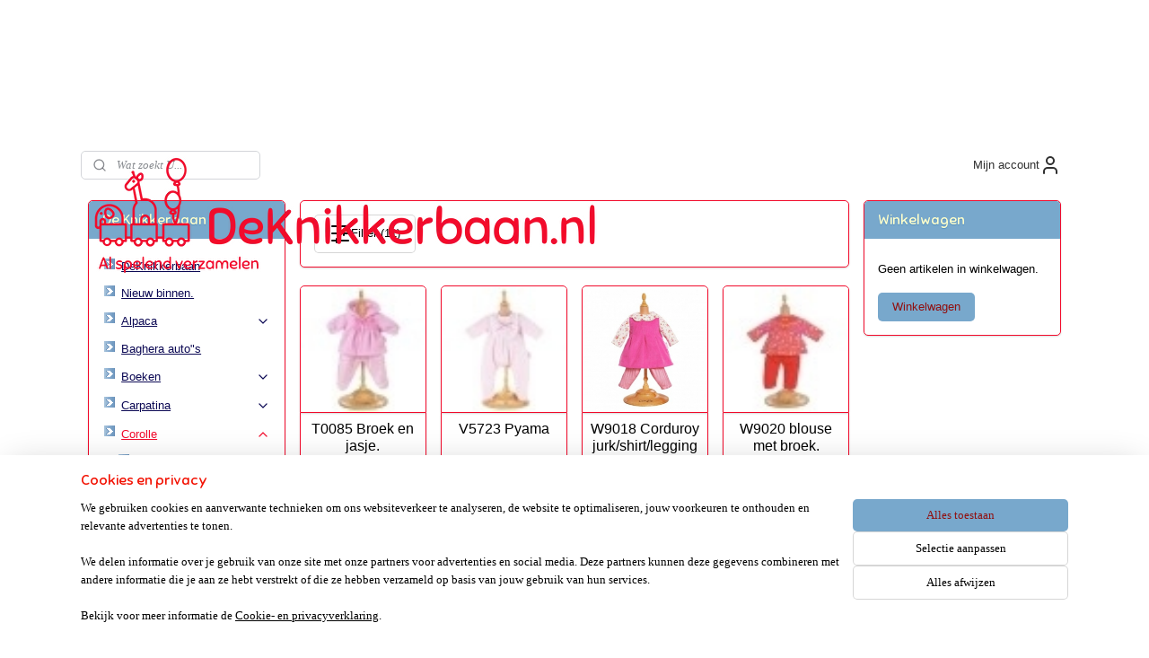

--- FILE ---
content_type: text/html; charset=UTF-8
request_url: https://www.deknikkerbaan.nl/c-1916178/voor-babypoppen-van-30cm/
body_size: 26165
content:
<!DOCTYPE html>
<!--[if lt IE 7]>
<html lang="nl"
      class="no-js lt-ie9 lt-ie8 lt-ie7 secure"> <![endif]-->
<!--[if IE 7]>
<html lang="nl"
      class="no-js lt-ie9 lt-ie8 is-ie7 secure"> <![endif]-->
<!--[if IE 8]>
<html lang="nl"
      class="no-js lt-ie9 is-ie8 secure"> <![endif]-->
<!--[if gt IE 8]><!-->
<html lang="nl" class="no-js secure">
<!--<![endif]-->
<head prefix="og: http://ogp.me/ns#">
    <meta http-equiv="Content-Type" content="text/html; charset=UTF-8"/>

    <title></title>
    <meta name="robots" content="noarchive"/>
    <meta name="robots" content="index,follow,noodp,noydir"/>
    
    <meta name="verify-v1" content="s3o_DR_VARutgyYfsIzRD2Wn2qJXoPDbeiWsOXyPfT0"/>
        <meta name="google-site-verification" content="s3o_DR_VARutgyYfsIzRD2Wn2qJXoPDbeiWsOXyPfT0"/>
    <meta name="viewport" content="width=device-width, initial-scale=1.0"/>
    <meta name="revisit-after" content="1 days"/>
    <meta name="generator" content="Mijnwebwinkel"/>
    <meta name="web_author" content="https://www.mijnwebwinkel.nl/"/>

    

    <meta property="og:site_name" content="De Knikkerbaan"/>

    <meta property="og:title" content="Voor babypoppen van 30cm."/>
    <meta property="og:description" content=""/>
    <meta property="og:type" content="website"/>
    <meta property="og:image" content="https://cdn.myonlinestore.eu/93c590f5-6be1-11e9-a722-44a8421b9960/image/cache/full/7141256f423490a25ee3d955732ea8518e6e798d.jpg"/>
        <meta property="og:image" content="https://cdn.myonlinestore.eu/93c590f5-6be1-11e9-a722-44a8421b9960/image/cache/full/73b35d9b4b6b4bb77d61556c64a635a9b504b57a.jpg"/>
        <meta property="og:image" content="https://cdn.myonlinestore.eu/93c590f5-6be1-11e9-a722-44a8421b9960/image/cache/full/dd1f8e559bf5ab64c08c93730befd3e7311dc205.jpg"/>
        <meta property="og:image" content="https://cdn.myonlinestore.eu/93c590f5-6be1-11e9-a722-44a8421b9960/image/cache/full/ecf68137cfb870b4b659f02d777debc03039a2e3.jpg"/>
        <meta property="og:image" content="https://cdn.myonlinestore.eu/93c590f5-6be1-11e9-a722-44a8421b9960/image/cache/full/5d5c964190b7a01fecda2b090f377cbaf357de3f.jpg"/>
        <meta property="og:image" content="https://cdn.myonlinestore.eu/93c590f5-6be1-11e9-a722-44a8421b9960/image/cache/full/ca44afa8a2d8a52eddf663e51d90a3bac5bb79b1.jpg"/>
        <meta property="og:image" content="https://cdn.myonlinestore.eu/93c590f5-6be1-11e9-a722-44a8421b9960/image/cache/full/175a5704276858a99ea37c32bbfe6ad813f23f91.jpg"/>
        <meta property="og:image" content="https://cdn.myonlinestore.eu/93c590f5-6be1-11e9-a722-44a8421b9960/image/cache/full/57ba924de5fb1f03440ce57a2752325a9ca41b79.jpg"/>
        <meta property="og:image" content="https://cdn.myonlinestore.eu/93c590f5-6be1-11e9-a722-44a8421b9960/image/cache/full/152b125bfce92db0bee2599356db7b360229870c.jpg"/>
        <meta property="og:image" content="https://cdn.myonlinestore.eu/93c590f5-6be1-11e9-a722-44a8421b9960/image/cache/full/b1526d5b813e55b041f232c24e218bb8beb10e79.jpg"/>
        <meta property="og:image" content="https://cdn.myonlinestore.eu/93c590f5-6be1-11e9-a722-44a8421b9960/image/cache/full/acc0a506d354e24329ffad96eb8bf65121da0ca7.jpg"/>
        <meta property="og:url" content="https://www.deknikkerbaan.nl/c-1916178/voor-babypoppen-van-30cm/"/>

    <link rel="preload" as="style" href="https://static.myonlinestore.eu/assets/../js/fancybox/jquery.fancybox.css?20260114074236"
          onload="this.onload=null;this.rel='stylesheet'">
    <noscript>
        <link rel="stylesheet" href="https://static.myonlinestore.eu/assets/../js/fancybox/jquery.fancybox.css?20260114074236">
    </noscript>

    <link rel="stylesheet" type="text/css" href="https://asset.myonlinestore.eu/20WtjCkJuEutkj1mHufwWTgUcx3mMD.css"/>

    <link rel="preload" as="style" href="https://static.myonlinestore.eu/assets/../fonts/fontawesome-6.4.2/css/fontawesome.min.css?20260114074236"
          onload="this.onload=null;this.rel='stylesheet'">
    <link rel="preload" as="style" href="https://static.myonlinestore.eu/assets/../fonts/fontawesome-6.4.2/css/solid.min.css?20260114074236"
          onload="this.onload=null;this.rel='stylesheet'">
    <link rel="preload" as="style" href="https://static.myonlinestore.eu/assets/../fonts/fontawesome-6.4.2/css/brands.min.css?20260114074236"
          onload="this.onload=null;this.rel='stylesheet'">
    <link rel="preload" as="style" href="https://static.myonlinestore.eu/assets/../fonts/fontawesome-6.4.2/css/v4-shims.min.css?20260114074236"
          onload="this.onload=null;this.rel='stylesheet'">
    <noscript>
        <link rel="stylesheet" href="https://static.myonlinestore.eu/assets/../fonts/font-awesome-4.1.0/css/font-awesome.4.1.0.min.css?20260114074236">
    </noscript>

    <link rel="preconnect" href="https://static.myonlinestore.eu/" crossorigin />
    <link rel="dns-prefetch" href="https://static.myonlinestore.eu/" />
    <link rel="preconnect" href="https://cdn.myonlinestore.eu" crossorigin />
    <link rel="dns-prefetch" href="https://cdn.myonlinestore.eu" />

    <script type="text/javascript" src="https://static.myonlinestore.eu/assets/../js/modernizr.js?20260114074236"></script>
        
    <link rel="canonical" href="https://www.deknikkerbaan.nl/c-1916178/voor-babypoppen-van-30cm/"/>
                    <link rel="shortcut icon" type="image/x-icon" href="data:image/x-icon;base64,">
        <link rel="icon" type="image/png" href="[data-uri]" />
    <script>
        var _rollbarConfig = {
        accessToken: 'd57a2075769e4401ab611d78421f1c89',
        captureUncaught: false,
        captureUnhandledRejections: false,
        verbose: false,
        payload: {
            environment: 'prod',
            person: {
                id: 31785,
            },
            ignoredMessages: [
                'request aborted',
                'network error',
                'timeout'
            ]
        },
        reportLevel: 'error'
    };
    // Rollbar Snippet
    !function(r){var e={};function o(n){if(e[n])return e[n].exports;var t=e[n]={i:n,l:!1,exports:{}};return r[n].call(t.exports,t,t.exports,o),t.l=!0,t.exports}o.m=r,o.c=e,o.d=function(r,e,n){o.o(r,e)||Object.defineProperty(r,e,{enumerable:!0,get:n})},o.r=function(r){"undefined"!=typeof Symbol&&Symbol.toStringTag&&Object.defineProperty(r,Symbol.toStringTag,{value:"Module"}),Object.defineProperty(r,"__esModule",{value:!0})},o.t=function(r,e){if(1&e&&(r=o(r)),8&e)return r;if(4&e&&"object"==typeof r&&r&&r.__esModule)return r;var n=Object.create(null);if(o.r(n),Object.defineProperty(n,"default",{enumerable:!0,value:r}),2&e&&"string"!=typeof r)for(var t in r)o.d(n,t,function(e){return r[e]}.bind(null,t));return n},o.n=function(r){var e=r&&r.__esModule?function(){return r.default}:function(){return r};return o.d(e,"a",e),e},o.o=function(r,e){return Object.prototype.hasOwnProperty.call(r,e)},o.p="",o(o.s=0)}([function(r,e,o){var n=o(1),t=o(4);_rollbarConfig=_rollbarConfig||{},_rollbarConfig.rollbarJsUrl=_rollbarConfig.rollbarJsUrl||"https://cdnjs.cloudflare.com/ajax/libs/rollbar.js/2.14.4/rollbar.min.js",_rollbarConfig.async=void 0===_rollbarConfig.async||_rollbarConfig.async;var a=n.setupShim(window,_rollbarConfig),l=t(_rollbarConfig);window.rollbar=n.Rollbar,a.loadFull(window,document,!_rollbarConfig.async,_rollbarConfig,l)},function(r,e,o){var n=o(2);function t(r){return function(){try{return r.apply(this,arguments)}catch(r){try{console.error("[Rollbar]: Internal error",r)}catch(r){}}}}var a=0;function l(r,e){this.options=r,this._rollbarOldOnError=null;var o=a++;this.shimId=function(){return o},"undefined"!=typeof window&&window._rollbarShims&&(window._rollbarShims[o]={handler:e,messages:[]})}var i=o(3),s=function(r,e){return new l(r,e)},d=function(r){return new i(s,r)};function c(r){return t(function(){var e=Array.prototype.slice.call(arguments,0),o={shim:this,method:r,args:e,ts:new Date};window._rollbarShims[this.shimId()].messages.push(o)})}l.prototype.loadFull=function(r,e,o,n,a){var l=!1,i=e.createElement("script"),s=e.getElementsByTagName("script")[0],d=s.parentNode;i.crossOrigin="",i.src=n.rollbarJsUrl,o||(i.async=!0),i.onload=i.onreadystatechange=t(function(){if(!(l||this.readyState&&"loaded"!==this.readyState&&"complete"!==this.readyState)){i.onload=i.onreadystatechange=null;try{d.removeChild(i)}catch(r){}l=!0,function(){var e;if(void 0===r._rollbarDidLoad){e=new Error("rollbar.js did not load");for(var o,n,t,l,i=0;o=r._rollbarShims[i++];)for(o=o.messages||[];n=o.shift();)for(t=n.args||[],i=0;i<t.length;++i)if("function"==typeof(l=t[i])){l(e);break}}"function"==typeof a&&a(e)}()}}),d.insertBefore(i,s)},l.prototype.wrap=function(r,e,o){try{var n;if(n="function"==typeof e?e:function(){return e||{}},"function"!=typeof r)return r;if(r._isWrap)return r;if(!r._rollbar_wrapped&&(r._rollbar_wrapped=function(){o&&"function"==typeof o&&o.apply(this,arguments);try{return r.apply(this,arguments)}catch(o){var e=o;throw e&&("string"==typeof e&&(e=new String(e)),e._rollbarContext=n()||{},e._rollbarContext._wrappedSource=r.toString(),window._rollbarWrappedError=e),e}},r._rollbar_wrapped._isWrap=!0,r.hasOwnProperty))for(var t in r)r.hasOwnProperty(t)&&(r._rollbar_wrapped[t]=r[t]);return r._rollbar_wrapped}catch(e){return r}};for(var p="log,debug,info,warn,warning,error,critical,global,configure,handleUncaughtException,handleAnonymousErrors,handleUnhandledRejection,captureEvent,captureDomContentLoaded,captureLoad".split(","),u=0;u<p.length;++u)l.prototype[p[u]]=c(p[u]);r.exports={setupShim:function(r,e){if(r){var o=e.globalAlias||"Rollbar";if("object"==typeof r[o])return r[o];r._rollbarShims={},r._rollbarWrappedError=null;var a=new d(e);return t(function(){e.captureUncaught&&(a._rollbarOldOnError=r.onerror,n.captureUncaughtExceptions(r,a,!0),e.wrapGlobalEventHandlers&&n.wrapGlobals(r,a,!0)),e.captureUnhandledRejections&&n.captureUnhandledRejections(r,a,!0);var t=e.autoInstrument;return!1!==e.enabled&&(void 0===t||!0===t||"object"==typeof t&&t.network)&&r.addEventListener&&(r.addEventListener("load",a.captureLoad.bind(a)),r.addEventListener("DOMContentLoaded",a.captureDomContentLoaded.bind(a))),r[o]=a,a})()}},Rollbar:d}},function(r,e){function o(r,e,o){if(e.hasOwnProperty&&e.hasOwnProperty("addEventListener")){for(var n=e.addEventListener;n._rollbarOldAdd&&n.belongsToShim;)n=n._rollbarOldAdd;var t=function(e,o,t){n.call(this,e,r.wrap(o),t)};t._rollbarOldAdd=n,t.belongsToShim=o,e.addEventListener=t;for(var a=e.removeEventListener;a._rollbarOldRemove&&a.belongsToShim;)a=a._rollbarOldRemove;var l=function(r,e,o){a.call(this,r,e&&e._rollbar_wrapped||e,o)};l._rollbarOldRemove=a,l.belongsToShim=o,e.removeEventListener=l}}r.exports={captureUncaughtExceptions:function(r,e,o){if(r){var n;if("function"==typeof e._rollbarOldOnError)n=e._rollbarOldOnError;else if(r.onerror){for(n=r.onerror;n._rollbarOldOnError;)n=n._rollbarOldOnError;e._rollbarOldOnError=n}e.handleAnonymousErrors();var t=function(){var o=Array.prototype.slice.call(arguments,0);!function(r,e,o,n){r._rollbarWrappedError&&(n[4]||(n[4]=r._rollbarWrappedError),n[5]||(n[5]=r._rollbarWrappedError._rollbarContext),r._rollbarWrappedError=null);var t=e.handleUncaughtException.apply(e,n);o&&o.apply(r,n),"anonymous"===t&&(e.anonymousErrorsPending+=1)}(r,e,n,o)};o&&(t._rollbarOldOnError=n),r.onerror=t}},captureUnhandledRejections:function(r,e,o){if(r){"function"==typeof r._rollbarURH&&r._rollbarURH.belongsToShim&&r.removeEventListener("unhandledrejection",r._rollbarURH);var n=function(r){var o,n,t;try{o=r.reason}catch(r){o=void 0}try{n=r.promise}catch(r){n="[unhandledrejection] error getting `promise` from event"}try{t=r.detail,!o&&t&&(o=t.reason,n=t.promise)}catch(r){}o||(o="[unhandledrejection] error getting `reason` from event"),e&&e.handleUnhandledRejection&&e.handleUnhandledRejection(o,n)};n.belongsToShim=o,r._rollbarURH=n,r.addEventListener("unhandledrejection",n)}},wrapGlobals:function(r,e,n){if(r){var t,a,l="EventTarget,Window,Node,ApplicationCache,AudioTrackList,ChannelMergerNode,CryptoOperation,EventSource,FileReader,HTMLUnknownElement,IDBDatabase,IDBRequest,IDBTransaction,KeyOperation,MediaController,MessagePort,ModalWindow,Notification,SVGElementInstance,Screen,TextTrack,TextTrackCue,TextTrackList,WebSocket,WebSocketWorker,Worker,XMLHttpRequest,XMLHttpRequestEventTarget,XMLHttpRequestUpload".split(",");for(t=0;t<l.length;++t)r[a=l[t]]&&r[a].prototype&&o(e,r[a].prototype,n)}}}},function(r,e){function o(r,e){this.impl=r(e,this),this.options=e,function(r){for(var e=function(r){return function(){var e=Array.prototype.slice.call(arguments,0);if(this.impl[r])return this.impl[r].apply(this.impl,e)}},o="log,debug,info,warn,warning,error,critical,global,configure,handleUncaughtException,handleAnonymousErrors,handleUnhandledRejection,_createItem,wrap,loadFull,shimId,captureEvent,captureDomContentLoaded,captureLoad".split(","),n=0;n<o.length;n++)r[o[n]]=e(o[n])}(o.prototype)}o.prototype._swapAndProcessMessages=function(r,e){var o,n,t;for(this.impl=r(this.options);o=e.shift();)n=o.method,t=o.args,this[n]&&"function"==typeof this[n]&&("captureDomContentLoaded"===n||"captureLoad"===n?this[n].apply(this,[t[0],o.ts]):this[n].apply(this,t));return this},r.exports=o},function(r,e){r.exports=function(r){return function(e){if(!e&&!window._rollbarInitialized){for(var o,n,t=(r=r||{}).globalAlias||"Rollbar",a=window.rollbar,l=function(r){return new a(r)},i=0;o=window._rollbarShims[i++];)n||(n=o.handler),o.handler._swapAndProcessMessages(l,o.messages);window[t]=n,window._rollbarInitialized=!0}}}}]);
    // End Rollbar Snippet
    </script>
    <script defer type="text/javascript" src="https://static.myonlinestore.eu/assets/../js/jquery.min.js?20260114074236"></script><script defer type="text/javascript" src="https://static.myonlinestore.eu/assets/../js/mww/shop.js?20260114074236"></script><script defer type="text/javascript" src="https://static.myonlinestore.eu/assets/../js/mww/shop/category.js?20260114074236"></script><script defer type="text/javascript" src="https://static.myonlinestore.eu/assets/../js/fancybox/jquery.fancybox.pack.js?20260114074236"></script><script defer type="text/javascript" src="https://static.myonlinestore.eu/assets/../js/fancybox/jquery.fancybox-thumbs.js?20260114074236"></script><script defer type="text/javascript" src="https://static.myonlinestore.eu/assets/../js/mww/image.js?20260114074236"></script><script defer type="text/javascript" src="https://static.myonlinestore.eu/assets/../js/mww/navigation.js?20260114074236"></script><script defer type="text/javascript" src="https://static.myonlinestore.eu/assets/../js/delay.js?20260114074236"></script><script defer type="text/javascript" src="https://static.myonlinestore.eu/assets/../js/mww/ajax.js?20260114074236"></script><script defer type="text/javascript" src="https://static.myonlinestore.eu/assets/../js/foundation/foundation.min.js?20260114074236"></script><script defer type="text/javascript" src="https://static.myonlinestore.eu/assets/../js/foundation/foundation/foundation.topbar.js?20260114074236"></script><script defer type="text/javascript" src="https://static.myonlinestore.eu/assets/../js/foundation/foundation/foundation.tooltip.js?20260114074236"></script><script defer type="text/javascript" src="https://static.myonlinestore.eu/assets/../js/mww/deferred.js?20260114074236"></script>
        <script src="https://static.myonlinestore.eu/assets/webpack/bootstrapper.ce10832e.js"></script>
    
    <script src="https://static.myonlinestore.eu/assets/webpack/vendor.85ea91e8.js" defer></script><script src="https://static.myonlinestore.eu/assets/webpack/main.c5872b2c.js" defer></script>
    
    <script src="https://static.myonlinestore.eu/assets/webpack/webcomponents.377dc92a.js" defer></script>
    
    <script src="https://static.myonlinestore.eu/assets/webpack/render.8395a26c.js" defer></script>

    <script>
        window.bootstrapper.add(new Strap('marketingScripts', []));
    </script>
        <script>
  window.dataLayer = window.dataLayer || [];

  function gtag() {
    dataLayer.push(arguments);
  }

    gtag(
    "consent",
    "default",
    {
      "ad_storage": "denied",
      "ad_user_data": "denied",
      "ad_personalization": "denied",
      "analytics_storage": "denied",
      "security_storage": "granted",
      "personalization_storage": "denied",
      "functionality_storage": "denied",
    }
  );

  gtag("js", new Date());
  gtag("config", 'G-HSRC51ENF9', { "groups": "myonlinestore" });gtag("config", 'G-E6ZTEG3KZZ');</script>
<script async src="https://www.googletagmanager.com/gtag/js?id=G-HSRC51ENF9"></script>
        <script>
        
    </script>
        
<script>
    var marketingStrapId = 'marketingScripts'
    var marketingScripts = window.bootstrapper.use(marketingStrapId);

    if (marketingScripts === null) {
        marketingScripts = [];
    }

    
    window.bootstrapper.update(new Strap(marketingStrapId, marketingScripts));
</script>
    <noscript>
        <style>ul.products li {
                opacity: 1 !important;
            }</style>
    </noscript>

            <script>
                (function (w, d, s, l, i) {
            w[l] = w[l] || [];
            w[l].push({
                'gtm.start':
                    new Date().getTime(), event: 'gtm.js'
            });
            var f = d.getElementsByTagName(s)[0],
                j = d.createElement(s), dl = l != 'dataLayer' ? '&l=' + l : '';
            j.async = true;
            j.src =
                'https://www.googletagmanager.com/gtm.js?id=' + i + dl;
            f.parentNode.insertBefore(j, f);
        })(window, document, 'script', 'dataLayer', 'GTM-MSQ3L6L');
            </script>

</head>
<body    class="lang-nl_NL layout-width-1100 threeColumn">

    <noscript>
                    <iframe src="https://www.googletagmanager.com/ns.html?id=GTM-MSQ3L6L" height="0" width="0"
                    style="display:none;visibility:hidden"></iframe>
            </noscript>


<header>
    <a tabindex="0" id="skip-link" class="button screen-reader-text" href="#content">Spring naar de hoofdtekst</a>
</header>


<div id="react_element__filter"></div>

<div class="site-container">
    <div class="inner-wrap">
                    <nav class="tab-bar mobile-navigation custom-topbar ">
    <section class="left-button" style="display: none;">
        <a class="mobile-nav-button"
           href="#" data-react-trigger="mobile-navigation-toggle">
                <div   
    aria-hidden role="img"
    class="icon icon--sf-menu
        "
    >
    <svg><use xlink:href="#sf-menu"></use></svg>
    </div>
&#160;
                <span>Menu</span>        </a>
    </section>
    <section class="title-section">
        <span class="title">De Knikkerbaan</span>
    </section>
    <section class="right-button">

                                            <a href="javascript:void(0)" class="foldout-account">
                    <span class="profile-icon"
                          data-logged-in="false">    <div   
    aria-hidden role="img"
    class="icon icon--sf-user
        "
    >
    <svg><use xlink:href="#sf-user"></use></svg>
    </div>
</span>
                    <span class="profile-icon" data-logged-in="true"
                          style="display: none">    <div   
    aria-hidden role="img"
    class="icon icon--sf-user-check
        "
    >
    <svg><use xlink:href="#sf-user-check"></use></svg>
    </div>
</span>
                </a>
                                    
        <a href="/cart/" class="cart-icon hidden">
                <div   
    aria-hidden role="img"
    class="icon icon--sf-shopping-cart
        "
    >
    <svg><use xlink:href="#sf-shopping-cart"></use></svg>
    </div>
            <span class="cart-count" style="display: none"></span>
        </a>
    </section>
</nav>
        
        
        <div class="bg-container custom-css-container"             data-active-language="nl"
            data-current-date="17-01-2026"
            data-category-id="1916178"
            data-article-id="unknown"
            data-article-category-id="unknown"
            data-article-name="unknown"
        >
            <noscript class="no-js-message">
                <div class="inner">
                    Javascript is uitgeschakeld.


Zonder Javascript is het niet mogelijk bestellingen te plaatsen in deze webwinkel en zijn een aantal functionaliteiten niet beschikbaar.
                </div>
            </noscript>

            <div id="header">
                <div id="react_root"><!-- --></div>
                <div
                    class="header-bar-top">
                                    </div>

                

        
                
            

<sf-header-image
    class="web-component"
    header-element-height="160px"
    align="left"
    store-name="De Knikkerbaan"
    store-url="https://www.deknikkerbaan.nl/"
    background-image-url=""
    mobile-background-image-url=""
    logo-custom-width=""
    logo-custom-height=""
    page-column-width="1100"
    style="
        height: 160px;

        --background-color: #ffffff;
        --background-height: 160px;
        --background-aspect-ratio: 1;
        --scaling-background-aspect-ratio: 2.75;
        --mobile-background-height: 0px;
        --mobile-background-aspect-ratio: 1;
        --color: #C30D00;
        --logo-custom-width: auto;
        --logo-custom-height: auto;
        --logo-aspect-ratio: 3.675
        ">
            <a href="https://www.deknikkerbaan.nl/" slot="logo" style="max-height: 100%;">
            <img
                src="https://cdn.myonlinestore.eu/93c590f5-6be1-11e9-a722-44a8421b9960/logo_large.png?t=1768307534"
                alt="De Knikkerbaan"
                style="
                    width: 588px;
                    height: 100%;
                    display: block;
                    max-height: 400px;
                    "
            />
        </a>
    </sf-header-image>
                <div class="header-bar-bottom">
                                                
<div class="row header-bar-inner" data-bar-position="header" data-options="sticky_on: large; is_hover: true; scrolltop: true;" data-topbar>
    <section class="top-bar-section">
                                    <div class="module-container search align-left">
                    <div class="react_element__searchbox" 
    data-post-url="/search/" 
    data-search-phrase=""></div>

                </div>
                                                <div class="module-container myaccount align-right">
                    
<div class="module my-account-bar">
            <a href="javascript:void(0)" class="foldout-account">
            Mijn account     <div   
    aria-hidden role="img"
    class="icon icon--sf-user
        "
    >
    <svg><use xlink:href="#sf-user"></use></svg>
    </div>
        </a>
        <div class="saveforlater-counter-topbar" id="react_element__saveforlater-topbar-counter"
             data-show-counter=""></div>
        <div class="my-account-overlay"></div>
        <div class="hidden-account-details">
            <div class="invisible-hover-area">
                <div class="header">
                    <div class="header-text">Mijn account</div>
                    <div class="close-button">
                            <div   
    aria-hidden role="img"
    class="icon icon--close-button icon--sf-x
        "
            title="close-button"
    >
    <svg><use xlink:href="#sf-x"></use></svg>
    </div>
                    </div>
                </div>
                <div class="scrollable">
                    <h3 class="existing-customer">Inloggen</h3>
                    <div class="form-group">
                        <form accept-charset="UTF-8" name=""
          method="post" action="/customer/login/?referer=/c-1916178/voor-babypoppen-van-30cm/" class="legacy" id="login_form">
                        <script>
    document.addEventListener("DOMContentLoaded", function () {
        Array.from(document.querySelectorAll("#login_form")).map(
            form => form.addEventListener("submit", function () {
                Array.from(document.querySelectorAll("#login")).map(button => button.disabled = true);
            })
        );
    });
</script>
                        
                        <div class="form-group        ">
    <label class="control-label required" for="customer_account_username">E-mailadres</label><div class="control-group">
            <div class="control-container   no-errors    ">
                                <input type="email"
            id="customer_account_username" name="_username" required="required" class="default form-control" maxlength="100"
                                                    data-validator-range="0-0"
                />
                    </div>
                                </div>
</div>
    
                        <div class="form-group        ">
    <label class="control-label required" for="customer_account_password">Wachtwoord</label><div class="control-group">
            <div class="control-container   no-errors    ">
                                <input type="password"
            id="customer_account_password" name="_password" required="required" class="default form-control" maxlength="64"
                                                    data-validator-range="0-0"
                />
                    </div>
                                </div>
</div>
    
                        <div class="form-row buttons">
                            <button type="submit" id="login" name="login" class="btn">
                                Inloggen
                            </button>
                        </div>
                        <input type="hidden"
            id="_csrf_token" name="_csrf_token" class="form-control"
            value="10dc8c4bcb2d85569814a67e6a34.2yK3CIbEnKx8NrmF-trpEabohOMLY6PcK6LaGjxuGxw.umfme_eny-4Tb9a9g5WHUPWL3JVRV8GZctiyTGYXfUONEIZE0LPR2jF9iQ"                                         data-validator-range="0-0"
                />
        </form>
                    </div>
                    <a class="forgot-password-link" href="/customer/forgot-password/">Wachtwoord vergeten?</a>
                                            <hr/>
                        <h3 class="without-account">Geen account?</h3>
                        <p>
                            Met een account kun je sneller bestellen en heb je een overzicht van je eerdere bestellingen.
                        </p>
                        <a href="https://www.deknikkerbaan.nl/customer/register/?referer=/c-1916178/voor-babypoppen-van-30cm/"
                           class="btn">Account aanmaken</a>
                                    </div>
            </div>
        </div>
    </div>

                </div>
                        </section>
</div>

                                    </div>
            </div>

            
            
            <div id="content" class="columncount-3">
                <div class="row">
                                                                                            <div class="columns large-8 medium-14 large-push-3" id="centercolumn">
    
    
                                <script>
        window.bootstrapper.add(new Strap('filters', [{"__typename":"ProductAttributeRangeFilter","id":"504dfc7c-4ae8-413e-9df2-b385d6fb7a6b","position":-1,"type":"RANGE","name":"Prijs","attribute":{"code":"price"},"valueRange":{"min":"19.950000","max":"19.950000"}},{"__typename":"ProductAvailabilityFilter","id":"4b52c1be-b743-4546-93f1-9cf26b3026b4","position":0,"type":"LIST","name":"Beschikbaarheid","values":{"edges":[{"node":{"__typename":"LabeledProductValue","value":"backorderable","label":"Bestelbaar indien uitverkocht"}},{"node":{"__typename":"LabeledProductValue","value":"in_stock","label":"Op voorraad"}},{"node":{"__typename":"LabeledProductValue","value":"out_of_stock","label":"Uitverkocht"}}]}}]));
        window.bootstrapper.add(new Strap('criteria', ));
    </script>
    
                        
                    


    
    
        <div id="react_element__category-events"><!-- --></div>
    
        <div class="prev_next top display_mode_4">
    <div class="row collapse overviewOptions">
        <div class="overviewOptions-item filter-toggle">
                                        <button data-react-trigger="filter-toggle" class="btn">
                        <span
    aria-hidden role="img"
    class="icon icon--sf-filter
        "
    >
    <svg><use xlink:href="#sf-filter"></use></svg>
    </span>
                    Filter
                    (11)
                </button>
            
                                </div>
        <div class="overviewOptions-item">
                                                                    </div>
    </div>
</div>

                
    
<ul class="products flexbox showDesc">
                        <li id="article_27976556"><span class="row-top"><a href="https://cdn.myonlinestore.eu/93c590f5-6be1-11e9-a722-44a8421b9960/image/cache/full/7141256f423490a25ee3d955732ea8518e6e798d.jpg?20260114074236" class="fancybox zoom" rel="overview"
           title="T0085 Broek en jasje."
           data-product-url="https://www.deknikkerbaan.nl/a-27976556/voor-babypoppen-van-30cm/t0085-broek-en-jasje/"><div   
    aria-hidden role="img"
    class="icon icon--sf-zoom-in
        "
            title="zoom-in"
    ><svg><use xlink:href="#sf-zoom-in"></use></svg></div></a><a href="https://www.deknikkerbaan.nl/a-27976556/voor-babypoppen-van-30cm/t0085-broek-en-jasje/" class="image" title="T0085 Broek en jasje."
           style="background-image: url(https://cdn.myonlinestore.eu/93c590f5-6be1-11e9-a722-44a8421b9960/image/cache/article/7141256f423490a25ee3d955732ea8518e6e798d.jpg?20260114074236);"><img src="https://cdn.myonlinestore.eu/93c590f5-6be1-11e9-a722-44a8421b9960/image/cache/article/7141256f423490a25ee3d955732ea8518e6e798d.jpg?20260114074236" alt="T0085 Broek en jasje." /></a><div class="save-button-overview" id="react_element__saveforlater-overview-button" data-product-id="b553aa62-bd55-11eb-a98b-0a6e45a98899" data-analytics-id="27976556" data-product-name="T0085 Broek en jasje." data-value="19.950000" data-currency="EUR"></div></span><span class="row-bottom"><div class="info"><a href="https://www.deknikkerbaan.nl/a-27976556/voor-babypoppen-van-30cm/t0085-broek-en-jasje/" class="title">T0085 Broek en jasje.</a><div class="right"><span class="pricetag"><span class="regular">
                    19,95

            </span></span><div class="product-overview-buttons "><form method="post" action="/order/cart/article-add/" class="order-button addToCartForm"><input type="hidden" name="category_article_id" value="27976556"/><input type="hidden" name="ajax_cart" value="true" class="has_ajax_cart"/><button onclick="if (window.overviewAddToCart) window.overviewAddToCart({ id: '27976556', name: 'T0085 Broek en jasje.', quantity: 1, value: '19.950000', currency: 'EUR' });" class="btn has_ajax_cart" type="submit"
                                title="T0085 Broek en jasje. bestellen">Bestellen</button></form></div></div></div></span></li>                                <li id="article_27976573"><span class="row-top"><a href="https://cdn.myonlinestore.eu/93c590f5-6be1-11e9-a722-44a8421b9960/image/cache/full/73b35d9b4b6b4bb77d61556c64a635a9b504b57a.jpg?20260114074236" class="fancybox zoom" rel="overview"
           title="V5723 Pyama"
           data-product-url="https://www.deknikkerbaan.nl/a-27976573/voor-babypoppen-van-30cm/v5723-pyama/"><div   
    aria-hidden role="img"
    class="icon icon--sf-zoom-in
        "
            title="zoom-in"
    ><svg><use xlink:href="#sf-zoom-in"></use></svg></div></a><a href="https://www.deknikkerbaan.nl/a-27976573/voor-babypoppen-van-30cm/v5723-pyama/" class="image" title="V5723 Pyama"
           style="background-image: url(https://cdn.myonlinestore.eu/93c590f5-6be1-11e9-a722-44a8421b9960/image/cache/article/73b35d9b4b6b4bb77d61556c64a635a9b504b57a.jpg?20260114074236);"><img src="https://cdn.myonlinestore.eu/93c590f5-6be1-11e9-a722-44a8421b9960/image/cache/article/73b35d9b4b6b4bb77d61556c64a635a9b504b57a.jpg?20260114074236" alt="V5723 Pyama" /></a><div class="save-button-overview" id="react_element__saveforlater-overview-button" data-product-id="b553ab70-bd55-11eb-a98b-0a6e45a98899" data-analytics-id="27976573" data-product-name="V5723 Pyama" data-value="19.950000" data-currency="EUR"></div></span><span class="row-bottom"><div class="info"><a href="https://www.deknikkerbaan.nl/a-27976573/voor-babypoppen-van-30cm/v5723-pyama/" class="title">V5723 Pyama</a><div class="right"><span class="pricetag"><span class="regular">
                    19,95

            </span></span><div class="product-overview-buttons "><form method="post" action="/order/cart/article-add/" class="order-button addToCartForm"><input type="hidden" name="category_article_id" value="27976573"/><input type="hidden" name="ajax_cart" value="true" class="has_ajax_cart"/><button onclick="if (window.overviewAddToCart) window.overviewAddToCart({ id: '27976573', name: 'V5723 Pyama', quantity: 1, value: '19.950000', currency: 'EUR' });" class="btn has_ajax_cart" type="submit"
                                title="V5723 Pyama bestellen">Bestellen</button></form></div></div></div></span></li>                                <li id="article_27976610"><span class="row-top"><a href="https://cdn.myonlinestore.eu/93c590f5-6be1-11e9-a722-44a8421b9960/image/cache/full/dd1f8e559bf5ab64c08c93730befd3e7311dc205.jpg?20260114074236" class="fancybox zoom" rel="overview"
           title="W9018  Corduroy jurk/shirt/legging"
           data-product-url="https://www.deknikkerbaan.nl/a-27976610/voor-babypoppen-van-30cm/w9018-corduroy-jurk-shirt-legging/"><div   
    aria-hidden role="img"
    class="icon icon--sf-zoom-in
        "
            title="zoom-in"
    ><svg><use xlink:href="#sf-zoom-in"></use></svg></div></a><a href="https://www.deknikkerbaan.nl/a-27976610/voor-babypoppen-van-30cm/w9018-corduroy-jurk-shirt-legging/" class="image" title="W9018  Corduroy jurk/shirt/legging"
           style="background-image: url(https://cdn.myonlinestore.eu/93c590f5-6be1-11e9-a722-44a8421b9960/image/cache/article/dd1f8e559bf5ab64c08c93730befd3e7311dc205.jpg?20260114074236);"><img src="https://cdn.myonlinestore.eu/93c590f5-6be1-11e9-a722-44a8421b9960/image/cache/article/dd1f8e559bf5ab64c08c93730befd3e7311dc205.jpg?20260114074236" alt="W9018  Corduroy jurk/shirt/legging" /></a><div class="save-button-overview" id="react_element__saveforlater-overview-button" data-product-id="b553b4f5-bd55-11eb-a98b-0a6e45a98899" data-analytics-id="27976610" data-product-name="W9018  Corduroy jurk/shirt/legging" data-value="19.950000" data-currency="EUR"></div></span><span class="row-bottom"><div class="info"><a href="https://www.deknikkerbaan.nl/a-27976610/voor-babypoppen-van-30cm/w9018-corduroy-jurk-shirt-legging/" class="title">W9018  Corduroy jurk/shirt/legging</a><div class="right"><span class="pricetag"><span class="regular">
                    19,95

            </span></span><div class="product-overview-buttons "><form method="post" action="/order/cart/article-add/" class="order-button addToCartForm"><input type="hidden" name="category_article_id" value="27976610"/><input type="hidden" name="ajax_cart" value="true" class="has_ajax_cart"/><button onclick="if (window.overviewAddToCart) window.overviewAddToCart({ id: '27976610', name: 'W9018  Corduroy jurk/shirt/legging', quantity: 1, value: '19.950000', currency: 'EUR' });" class="btn has_ajax_cart" type="submit"
                                title="W9018  Corduroy jurk/shirt/legging bestellen">Bestellen</button></form></div></div></div></span></li>                                <li id="article_27976630"><span class="row-top"><a href="https://cdn.myonlinestore.eu/93c590f5-6be1-11e9-a722-44a8421b9960/image/cache/full/ecf68137cfb870b4b659f02d777debc03039a2e3.jpg?20260114074236" class="fancybox zoom" rel="overview"
           title="W9020 blouse met broek."
           data-product-url="https://www.deknikkerbaan.nl/a-27976630/voor-babypoppen-van-30cm/w9020-blouse-met-broek/"><div   
    aria-hidden role="img"
    class="icon icon--sf-zoom-in
        "
            title="zoom-in"
    ><svg><use xlink:href="#sf-zoom-in"></use></svg></div></a><a href="https://www.deknikkerbaan.nl/a-27976630/voor-babypoppen-van-30cm/w9020-blouse-met-broek/" class="image" title="W9020 blouse met broek."
           style="background-image: url(https://cdn.myonlinestore.eu/93c590f5-6be1-11e9-a722-44a8421b9960/image/cache/article/ecf68137cfb870b4b659f02d777debc03039a2e3.jpg?20260114074236);"><img src="https://cdn.myonlinestore.eu/93c590f5-6be1-11e9-a722-44a8421b9960/image/cache/article/ecf68137cfb870b4b659f02d777debc03039a2e3.jpg?20260114074236" alt="W9020 blouse met broek." /></a><div class="save-button-overview" id="react_element__saveforlater-overview-button" data-product-id="b553b690-bd55-11eb-a98b-0a6e45a98899" data-analytics-id="27976630" data-product-name="W9020 blouse met broek." data-value="19.950000" data-currency="EUR"></div></span><span class="row-bottom"><div class="info"><a href="https://www.deknikkerbaan.nl/a-27976630/voor-babypoppen-van-30cm/w9020-blouse-met-broek/" class="title">W9020 blouse met broek.</a><div class="right"><span class="pricetag"><span class="regular">
                    19,95

            </span></span><div class="product-overview-buttons "><form method="post" action="/order/cart/article-add/" class="order-button addToCartForm"><input type="hidden" name="category_article_id" value="27976630"/><input type="hidden" name="ajax_cart" value="true" class="has_ajax_cart"/><button onclick="if (window.overviewAddToCart) window.overviewAddToCart({ id: '27976630', name: 'W9020 blouse met broek.', quantity: 1, value: '19.950000', currency: 'EUR' });" class="btn has_ajax_cart" type="submit"
                                title="W9020 blouse met broek. bestellen">Bestellen</button></form></div></div></div></span></li>                                <li id="article_27976653"><span class="row-top"><a href="https://cdn.myonlinestore.eu/93c590f5-6be1-11e9-a722-44a8421b9960/image/cache/full/5d5c964190b7a01fecda2b090f377cbaf357de3f.jpg?20260114074236" class="fancybox zoom" rel="overview"
           title="W9022 essemble turquoise"
           data-product-url="https://www.deknikkerbaan.nl/a-27976653/voor-babypoppen-van-30cm/w9022-essemble-turquoise/"><div   
    aria-hidden role="img"
    class="icon icon--sf-zoom-in
        "
            title="zoom-in"
    ><svg><use xlink:href="#sf-zoom-in"></use></svg></div></a><a href="https://www.deknikkerbaan.nl/a-27976653/voor-babypoppen-van-30cm/w9022-essemble-turquoise/" class="image" title="W9022 essemble turquoise"
           style="background-image: url(https://cdn.myonlinestore.eu/93c590f5-6be1-11e9-a722-44a8421b9960/image/cache/article/5d5c964190b7a01fecda2b090f377cbaf357de3f.jpg?20260114074236);"><img src="https://cdn.myonlinestore.eu/93c590f5-6be1-11e9-a722-44a8421b9960/image/cache/article/5d5c964190b7a01fecda2b090f377cbaf357de3f.jpg?20260114074236" alt="W9022 essemble turquoise" /></a><div class="save-button-overview" id="react_element__saveforlater-overview-button" data-product-id="b553b944-bd55-11eb-a98b-0a6e45a98899" data-analytics-id="27976653" data-product-name="W9022 essemble turquoise" data-value="19.950000" data-currency="EUR"></div></span><span class="row-bottom"><div class="info"><a href="https://www.deknikkerbaan.nl/a-27976653/voor-babypoppen-van-30cm/w9022-essemble-turquoise/" class="title">W9022 essemble turquoise</a><div class="right"><span class="pricetag"><span class="regular">
                    19,95

            </span></span><div class="product-overview-buttons "><form method="post" action="/order/cart/article-add/" class="order-button addToCartForm"><input type="hidden" name="category_article_id" value="27976653"/><input type="hidden" name="ajax_cart" value="true" class="has_ajax_cart"/><button onclick="if (window.overviewAddToCart) window.overviewAddToCart({ id: '27976653', name: 'W9022 essemble turquoise', quantity: 1, value: '19.950000', currency: 'EUR' });" class="btn has_ajax_cart" type="submit"
                                title="W9022 essemble turquoise bestellen">Bestellen</button></form></div></div></div></span></li>                                <li id="article_27976662"><span class="row-top"><a href="https://cdn.myonlinestore.eu/93c590f5-6be1-11e9-a722-44a8421b9960/image/cache/full/ca44afa8a2d8a52eddf663e51d90a3bac5bb79b1.jpg?20260114074236" class="fancybox zoom" rel="overview"
           title="W9015 jurkje"
           data-product-url="https://www.deknikkerbaan.nl/a-27976662/voor-babypoppen-van-30cm/w9015-jurkje/"><div   
    aria-hidden role="img"
    class="icon icon--sf-zoom-in
        "
            title="zoom-in"
    ><svg><use xlink:href="#sf-zoom-in"></use></svg></div></a><a href="https://www.deknikkerbaan.nl/a-27976662/voor-babypoppen-van-30cm/w9015-jurkje/" class="image" title="W9015 jurkje"
           style="background-image: url(https://cdn.myonlinestore.eu/93c590f5-6be1-11e9-a722-44a8421b9960/image/cache/article/ca44afa8a2d8a52eddf663e51d90a3bac5bb79b1.jpg?20260114074236);"><img src="https://cdn.myonlinestore.eu/93c590f5-6be1-11e9-a722-44a8421b9960/image/cache/article/ca44afa8a2d8a52eddf663e51d90a3bac5bb79b1.jpg?20260114074236" alt="W9015 jurkje" /></a><div class="save-button-overview" id="react_element__saveforlater-overview-button" data-product-id="b553bad8-bd55-11eb-a98b-0a6e45a98899" data-analytics-id="27976662" data-product-name="W9015 jurkje" data-value="19.950000" data-currency="EUR"></div></span><span class="row-bottom"><div class="info"><a href="https://www.deknikkerbaan.nl/a-27976662/voor-babypoppen-van-30cm/w9015-jurkje/" class="title">W9015 jurkje</a><div class="right"><span class="pricetag"><span class="regular">
                    19,95

            </span></span><div class="product-overview-buttons "><form method="post" action="/order/cart/article-add/" class="order-button addToCartForm"><input type="hidden" name="category_article_id" value="27976662"/><input type="hidden" name="ajax_cart" value="true" class="has_ajax_cart"/><button onclick="if (window.overviewAddToCart) window.overviewAddToCart({ id: '27976662', name: 'W9015 jurkje', quantity: 1, value: '19.950000', currency: 'EUR' });" class="btn has_ajax_cart" type="submit"
                                title="W9015 jurkje bestellen">Bestellen</button></form></div></div></div></span></li>                                <li id="article_27976678"><span class="row-top"><a href="https://cdn.myonlinestore.eu/93c590f5-6be1-11e9-a722-44a8421b9960/image/cache/full/175a5704276858a99ea37c32bbfe6ad813f23f91.jpg?20260114074236" class="fancybox zoom" rel="overview"
           title="V5727Jurkje met broekje"
           data-product-url="https://www.deknikkerbaan.nl/a-27976678/voor-babypoppen-van-30cm/v5727jurkje-met-broekje/"><div   
    aria-hidden role="img"
    class="icon icon--sf-zoom-in
        "
            title="zoom-in"
    ><svg><use xlink:href="#sf-zoom-in"></use></svg></div></a><a href="https://www.deknikkerbaan.nl/a-27976678/voor-babypoppen-van-30cm/v5727jurkje-met-broekje/" class="image" title="V5727Jurkje met broekje"
           style="background-image: url(https://cdn.myonlinestore.eu/93c590f5-6be1-11e9-a722-44a8421b9960/image/cache/article/175a5704276858a99ea37c32bbfe6ad813f23f91.jpg?20260114074236);"><img src="https://cdn.myonlinestore.eu/93c590f5-6be1-11e9-a722-44a8421b9960/image/cache/article/175a5704276858a99ea37c32bbfe6ad813f23f91.jpg?20260114074236" alt="V5727Jurkje met broekje" /></a><div class="save-button-overview" id="react_element__saveforlater-overview-button" data-product-id="b553bc80-bd55-11eb-a98b-0a6e45a98899" data-analytics-id="27976678" data-product-name="V5727Jurkje met broekje" data-value="19.950000" data-currency="EUR"></div></span><span class="row-bottom"><div class="info"><a href="https://www.deknikkerbaan.nl/a-27976678/voor-babypoppen-van-30cm/v5727jurkje-met-broekje/" class="title">V5727Jurkje met broekje</a><div class="right"><span class="pricetag"><span class="regular">
                    19,95

            </span></span><div class="product-overview-buttons "><form method="post" action="/order/cart/article-add/" class="order-button addToCartForm"><input type="hidden" name="category_article_id" value="27976678"/><input type="hidden" name="ajax_cart" value="true" class="has_ajax_cart"/><button onclick="if (window.overviewAddToCart) window.overviewAddToCart({ id: '27976678', name: 'V5727Jurkje met broekje', quantity: 1, value: '19.950000', currency: 'EUR' });" class="btn has_ajax_cart" type="submit"
                                title="V5727Jurkje met broekje bestellen">Bestellen</button></form></div></div></div></span></li>                                <li id="article_27976734"><span class="row-top"><a href="https://cdn.myonlinestore.eu/93c590f5-6be1-11e9-a722-44a8421b9960/image/cache/full/57ba924de5fb1f03440ce57a2752325a9ca41b79.jpg?20260114074236" class="fancybox zoom" rel="overview"
           title="W9014 feestjurkje"
           data-product-url="https://www.deknikkerbaan.nl/a-27976734/voor-babypoppen-van-30cm/w9014-feestjurkje/"><div   
    aria-hidden role="img"
    class="icon icon--sf-zoom-in
        "
            title="zoom-in"
    ><svg><use xlink:href="#sf-zoom-in"></use></svg></div></a><a href="https://www.deknikkerbaan.nl/a-27976734/voor-babypoppen-van-30cm/w9014-feestjurkje/" class="image" title="W9014 feestjurkje"
           style="background-image: url(https://cdn.myonlinestore.eu/93c590f5-6be1-11e9-a722-44a8421b9960/image/cache/article/57ba924de5fb1f03440ce57a2752325a9ca41b79.jpg?20260114074236);"><img src="https://cdn.myonlinestore.eu/93c590f5-6be1-11e9-a722-44a8421b9960/image/cache/article/57ba924de5fb1f03440ce57a2752325a9ca41b79.jpg?20260114074236" alt="W9014 feestjurkje" /></a><div class="save-button-overview" id="react_element__saveforlater-overview-button" data-product-id="b553bf9a-bd55-11eb-a98b-0a6e45a98899" data-analytics-id="27976734" data-product-name="W9014 feestjurkje" data-value="19.950000" data-currency="EUR"></div></span><span class="row-bottom"><div class="info"><a href="https://www.deknikkerbaan.nl/a-27976734/voor-babypoppen-van-30cm/w9014-feestjurkje/" class="title">W9014 feestjurkje</a><div class="right"><span class="pricetag"><span class="regular">
                    19,95

            </span></span><div class="product-overview-buttons "><form method="post" action="/order/cart/article-add/" class="order-button addToCartForm"><input type="hidden" name="category_article_id" value="27976734"/><input type="hidden" name="ajax_cart" value="true" class="has_ajax_cart"/><button onclick="if (window.overviewAddToCart) window.overviewAddToCart({ id: '27976734', name: 'W9014 feestjurkje', quantity: 1, value: '19.950000', currency: 'EUR' });" class="btn has_ajax_cart" type="submit"
                                title="W9014 feestjurkje bestellen">Bestellen</button></form></div></div></div></span></li>                                <li id="article_27976755"><span class="row-top"><a href="https://cdn.myonlinestore.eu/93c590f5-6be1-11e9-a722-44a8421b9960/image/cache/full/152b125bfce92db0bee2599356db7b360229870c.jpg?20260114074236" class="fancybox zoom" rel="overview"
           title="X5978 jasje"
           data-product-url="https://www.deknikkerbaan.nl/a-27976755/voor-babypoppen-van-30cm/x5978-jasje/"><div   
    aria-hidden role="img"
    class="icon icon--sf-zoom-in
        "
            title="zoom-in"
    ><svg><use xlink:href="#sf-zoom-in"></use></svg></div></a><a href="https://www.deknikkerbaan.nl/a-27976755/voor-babypoppen-van-30cm/x5978-jasje/" class="image" title="X5978 jasje"
           style="background-image: url(https://cdn.myonlinestore.eu/93c590f5-6be1-11e9-a722-44a8421b9960/image/cache/article/152b125bfce92db0bee2599356db7b360229870c.jpg?20260114074236);"><img src="https://cdn.myonlinestore.eu/93c590f5-6be1-11e9-a722-44a8421b9960/image/cache/article/152b125bfce92db0bee2599356db7b360229870c.jpg?20260114074236" alt="X5978 jasje" /></a><div class="save-button-overview" id="react_element__saveforlater-overview-button" data-product-id="b553c0a8-bd55-11eb-a98b-0a6e45a98899" data-analytics-id="27976755" data-product-name="X5978 jasje" data-value="19.950000" data-currency="EUR"></div></span><span class="row-bottom"><div class="info"><a href="https://www.deknikkerbaan.nl/a-27976755/voor-babypoppen-van-30cm/x5978-jasje/" class="title">X5978 jasje</a><div class="right"><span class="pricetag"><span class="regular">
                    19,95

            </span></span><div class="product-overview-buttons "><form method="post" action="/order/cart/article-add/" class="order-button addToCartForm"><input type="hidden" name="category_article_id" value="27976755"/><input type="hidden" name="ajax_cart" value="true" class="has_ajax_cart"/><button onclick="if (window.overviewAddToCart) window.overviewAddToCart({ id: '27976755', name: 'X5978 jasje', quantity: 1, value: '19.950000', currency: 'EUR' });" class="btn has_ajax_cart" type="submit"
                                title="X5978 jasje bestellen">Bestellen</button></form></div></div></div></span></li>                                <li id="article_27976772"><span class="row-top"><a href="https://cdn.myonlinestore.eu/93c590f5-6be1-11e9-a722-44a8421b9960/image/cache/full/b1526d5b813e55b041f232c24e218bb8beb10e79.jpg?20260114074236" class="fancybox zoom" rel="overview"
           title="X0500 broek + blouse"
           data-product-url="https://www.deknikkerbaan.nl/a-27976772/voor-babypoppen-van-30cm/x0500-broek-blouse/"><div   
    aria-hidden role="img"
    class="icon icon--sf-zoom-in
        "
            title="zoom-in"
    ><svg><use xlink:href="#sf-zoom-in"></use></svg></div></a><a href="https://www.deknikkerbaan.nl/a-27976772/voor-babypoppen-van-30cm/x0500-broek-blouse/" class="image" title="X0500 broek + blouse"
           style="background-image: url(https://cdn.myonlinestore.eu/93c590f5-6be1-11e9-a722-44a8421b9960/image/cache/article/b1526d5b813e55b041f232c24e218bb8beb10e79.jpg?20260114074236);"><img src="https://cdn.myonlinestore.eu/93c590f5-6be1-11e9-a722-44a8421b9960/image/cache/article/b1526d5b813e55b041f232c24e218bb8beb10e79.jpg?20260114074236" alt="X0500 broek + blouse" /></a><div class="save-button-overview" id="react_element__saveforlater-overview-button" data-product-id="b553c1d4-bd55-11eb-a98b-0a6e45a98899" data-analytics-id="27976772" data-product-name="X0500 broek + blouse" data-value="19.950000" data-currency="EUR"></div></span><span class="row-bottom"><div class="info"><a href="https://www.deknikkerbaan.nl/a-27976772/voor-babypoppen-van-30cm/x0500-broek-blouse/" class="title">X0500 broek + blouse</a><div class="right"><span class="pricetag"><span class="regular">
                    19,95

            </span></span><div class="product-overview-buttons "><form method="post" action="/order/cart/article-add/" class="order-button addToCartForm"><input type="hidden" name="category_article_id" value="27976772"/><input type="hidden" name="ajax_cart" value="true" class="has_ajax_cart"/><button onclick="if (window.overviewAddToCart) window.overviewAddToCart({ id: '27976772', name: 'X0500 broek + blouse', quantity: 1, value: '19.950000', currency: 'EUR' });" class="btn has_ajax_cart" type="submit"
                                title="X0500 broek + blouse bestellen">Bestellen</button></form></div></div></div></span></li>                                <li id="article_27976793"><span class="row-top"><a href="https://cdn.myonlinestore.eu/93c590f5-6be1-11e9-a722-44a8421b9960/image/cache/full/acc0a506d354e24329ffad96eb8bf65121da0ca7.jpg?20260114074236" class="fancybox zoom" rel="overview"
           title="W9021 3-delige set."
           data-product-url="https://www.deknikkerbaan.nl/a-27976793/voor-babypoppen-van-30cm/w9021-3-delige-set/"><div   
    aria-hidden role="img"
    class="icon icon--sf-zoom-in
        "
            title="zoom-in"
    ><svg><use xlink:href="#sf-zoom-in"></use></svg></div></a><a href="https://www.deknikkerbaan.nl/a-27976793/voor-babypoppen-van-30cm/w9021-3-delige-set/" class="image" title="W9021 3-delige set."
           style="background-image: url(https://cdn.myonlinestore.eu/93c590f5-6be1-11e9-a722-44a8421b9960/image/cache/article/acc0a506d354e24329ffad96eb8bf65121da0ca7.jpg?20260114074236);"><img src="https://cdn.myonlinestore.eu/93c590f5-6be1-11e9-a722-44a8421b9960/image/cache/article/acc0a506d354e24329ffad96eb8bf65121da0ca7.jpg?20260114074236" alt="W9021 3-delige set." /></a><div class="save-button-overview" id="react_element__saveforlater-overview-button" data-product-id="b553c354-bd55-11eb-a98b-0a6e45a98899" data-analytics-id="27976793" data-product-name="W9021 3-delige set." data-value="19.950000" data-currency="EUR"></div></span><span class="row-bottom"><div class="info"><a href="https://www.deknikkerbaan.nl/a-27976793/voor-babypoppen-van-30cm/w9021-3-delige-set/" class="title">W9021 3-delige set.</a><div class="right"><span class="pricetag"><span class="regular">
                    19,95

            </span></span><div class="product-overview-buttons "><form method="post" action="/order/cart/article-add/" class="order-button addToCartForm"><input type="hidden" name="category_article_id" value="27976793"/><input type="hidden" name="ajax_cart" value="true" class="has_ajax_cart"/><button onclick="if (window.overviewAddToCart) window.overviewAddToCart({ id: '27976793', name: 'W9021 3-delige set.', quantity: 1, value: '19.950000', currency: 'EUR' });" class="btn has_ajax_cart" type="submit"
                                title="W9021 3-delige set. bestellen">Bestellen</button></form></div></div></div></span></li>            </ul>
    
    

    
    
            
    </div>
<div class="columns large-3 large-pull-8 medium-7" id="leftcolumn">
            <div class="pane paneColumn paneColumnLeft">
            <div class="block navigation side-menu">
    <h3>De Knikkerbaan</h3>
    <ul>    




<li class="">
            <a href="https://www.deknikkerbaan.nl/" class="">
            DeKnikkerbaan
                    </a>

                                </li>
    




<li class="">
            <a href="https://www.deknikkerbaan.nl/c-6911162/nieuw-binnen/" class="">
            Nieuw binnen.
                    </a>

                                </li>
    

    


<li class="has-dropdown">
            <a href="https://www.deknikkerbaan.nl/c-5085976/alpaca/" class="">
            Alpaca
                                                <div aria-hidden role="img" class="icon"><svg><use xlink:href="#sf-chevron-down"></use></svg></div>
                                    </a>

                                    <ul class="dropdown">
                        




<li class="">
            <a href="https://www.deknikkerbaan.nl/c-5532950/mini/" class="">
            Mini
                    </a>

                                </li>
    




<li class="">
            <a href="https://www.deknikkerbaan.nl/c-5088849/klein-22cm/" class="">
            Klein 22cm
                    </a>

                                </li>
    




<li class="">
            <a href="https://www.deknikkerbaan.nl/c-5088871/middel-ca-30cm/" class="">
            Middel ca. 30cm
                    </a>

                                </li>
    




<li class="">
            <a href="https://www.deknikkerbaan.nl/c-5088872/groot-ca-50cm/" class="">
            Groot ca 50cm
                    </a>

                                </li>
                </ul>
                        </li>
    




<li class="">
            <a href="https://www.deknikkerbaan.nl/c-7586574/baghera-auto-s/" class="">
            Baghera auto&quot;s
                    </a>

                                </li>
    

    


<li class="has-dropdown">
            <a href="https://www.deknikkerbaan.nl/c-1145347/boeken/" class="">
            Boeken
                                                <div aria-hidden role="img" class="icon"><svg><use xlink:href="#sf-chevron-down"></use></svg></div>
                                    </a>

                                    <ul class="dropdown">
                        




<li class="">
            <a href="https://www.deknikkerbaan.nl/c-7070189/de-gorgels/" class="">
            De Gorgels
                    </a>

                                </li>
    




<li class="">
            <a href="https://www.deknikkerbaan.nl/c-7165814/het-muizenhuis/" class="">
            Het Muizenhuis
                    </a>

                                </li>
                </ul>
                        </li>
    

    


<li class="has-dropdown">
            <a href="https://www.deknikkerbaan.nl/c-3431571/carpatina/" class="">
            Carpatina
                                                <div aria-hidden role="img" class="icon"><svg><use xlink:href="#sf-chevron-down"></use></svg></div>
                                    </a>

                                    <ul class="dropdown">
                        




<li class="">
            <a href="https://www.deknikkerbaan.nl/c-3565052/kleding/" class="">
            Kleding
                    </a>

                                </li>
                </ul>
                        </li>
    

    
    

<li class="has-dropdown active">
            <a href="https://www.deknikkerbaan.nl/c-651970/corolle/" class="">
            Corolle
                                                <div aria-hidden role="img" class="icon"><svg><use xlink:href="#sf-chevron-down"></use></svg></div>
                                    </a>

                                    <ul class="dropdown">
                        

    
    

<li class="has-dropdown active">
            <a href="https://www.deknikkerbaan.nl/c-668862/kleding/" class="">
            Kleding
                                                <div aria-hidden role="img" class="icon sub-item"><svg><use xlink:href="#sf-chevron-right"></use></svg></div>
                                    </a>

                                    <ul class="dropdown">
                        


    

<li class="active">
            <a href="https://www.deknikkerbaan.nl/c-1916178/voor-babypoppen-van-30cm/" class="">
            Voor babypoppen van 30cm.
                    </a>

                                </li>
    




<li class="">
            <a href="https://www.deknikkerbaan.nl/c-1916185/voor-babypoppen-van-36-38cm/" class="">
            Voor babypoppen van 36-38cm.
                    </a>

                                </li>
    




<li class="">
            <a href="https://www.deknikkerbaan.nl/c-1916181/voor-poppen-van-33cm/" class="">
            Voor poppen van 33cm.
                    </a>

                                </li>
    

    


<li class="has-dropdown">
            <a href="https://www.deknikkerbaan.nl/c-1916254/voor-poppen-van-36-38cm/" class="">
            Voor poppen van 36-38cm.
                                                <div aria-hidden role="img" class="icon sub-item"><svg><use xlink:href="#sf-chevron-right"></use></svg></div>
                                    </a>

                                    <ul class="dropdown">
                        




<li class="">
            <a href="https://www.deknikkerbaan.nl/c-5568754/36-cm-poppen/" class="">
            36 cm poppen
                    </a>

                                </li>
                </ul>
                        </li>
                </ul>
                        </li>
    




<li class="">
            <a href="https://www.deknikkerbaan.nl/c-1080614/overige/" class="">
            Overige
                    </a>

                                </li>
                </ul>
                        </li>
    




<li class="">
            <a href="https://www.deknikkerbaan.nl/c-651990/diversen/" class="">
            Diversen.
                    </a>

                                </li>
    




<li class="">
            <a href="https://www.deknikkerbaan.nl/c-3729226/dora/" class="">
            Dora.
                    </a>

                                </li>
    




<li class="">
            <a href="https://www.deknikkerbaan.nl/c-2783377/doe-dingen/" class="">
            Doe-dingen
                    </a>

                                </li>
    

    


<li class="has-dropdown">
            <a href="https://www.deknikkerbaan.nl/c-1848071/dress-your-doll/" class="">
            Dress your doll.
                                                <div aria-hidden role="img" class="icon"><svg><use xlink:href="#sf-chevron-down"></use></svg></div>
                                    </a>

                                    <ul class="dropdown">
                        




<li class="">
            <a href="https://www.deknikkerbaan.nl/c-1097835/haute-couture-set/" class="">
            Haute Couture Set.
                    </a>

                                </li>
    




<li class="">
            <a href="https://www.deknikkerbaan.nl/c-1097822/mannequin-zelfmaak-outfit-set/" class="">
            Mannequin + zelfmaak outfit, set
                    </a>

                                </li>
                </ul>
                        </li>
    




<li class="">
            <a href="https://www.deknikkerbaan.nl/c-3187548/eitech/" class="">
            Eitech
                    </a>

                                </li>
    

    


<li class="has-dropdown">
            <a href="https://www.deknikkerbaan.nl/c-7626694/elf-on-the-shelf/" class="">
            Elf on the Shelf. 
                                                <div aria-hidden role="img" class="icon"><svg><use xlink:href="#sf-chevron-down"></use></svg></div>
                                    </a>

                                    <ul class="dropdown">
                        




<li class="">
            <a href="https://www.deknikkerbaan.nl/c-7684883/elfjes/" class="">
            Elfjes
                    </a>

                                </li>
    




<li class="">
            <a href="https://www.deknikkerbaan.nl/c-7684888/toebehoren/" class="">
            Toebehoren
                    </a>

                                </li>
                </ul>
                        </li>
    

    


<li class="has-dropdown">
            <a href="https://www.deknikkerbaan.nl/c-651966/goetz/" class="">
            Götz
                                                <div aria-hidden role="img" class="icon"><svg><use xlink:href="#sf-chevron-down"></use></svg></div>
                                    </a>

                                    <ul class="dropdown">
                        




<li class="">
            <a href="https://www.deknikkerbaan.nl/c-5634333/nieuw-2023/" class="">
            Nieuw 2023
                    </a>

                                </li>
    

    


<li class="has-dropdown">
            <a href="https://www.deknikkerbaan.nl/c-4480579/aquini/" class="">
            Aquini
                                                <div aria-hidden role="img" class="icon sub-item"><svg><use xlink:href="#sf-chevron-right"></use></svg></div>
                                    </a>

                                    <ul class="dropdown">
                        




<li class="">
            <a href="https://www.deknikkerbaan.nl/c-6789599/kleding-clothes/" class="">
            kleding/clothes
                    </a>

                                </li>
    




<li class="">
            <a href="https://www.deknikkerbaan.nl/c-6789605/schoenen-shoes/" class="">
            schoenen/shoes
                    </a>

                                </li>
                </ul>
                        </li>
    

    


<li class="has-dropdown">
            <a href="https://www.deknikkerbaan.nl/c-4480582/cookie/" class="">
            Cookie
                                                <div aria-hidden role="img" class="icon sub-item"><svg><use xlink:href="#sf-chevron-right"></use></svg></div>
                                    </a>

                                    <ul class="dropdown">
                        




<li class="">
            <a href="https://www.deknikkerbaan.nl/c-6789578/kleding-clothes/" class="">
            kleding/clothes
                    </a>

                                </li>
    




<li class="">
            <a href="https://www.deknikkerbaan.nl/c-6789584/schoenen-shoes/" class="">
            schoenen/shoes
                    </a>

                                </li>
                </ul>
                        </li>
    

    


<li class="has-dropdown">
            <a href="https://www.deknikkerbaan.nl/c-4480599/hannah/" class="">
            Hannah
                                                <div aria-hidden role="img" class="icon sub-item"><svg><use xlink:href="#sf-chevron-right"></use></svg></div>
                                    </a>

                                    <ul class="dropdown">
                        




<li class="">
            <a href="https://www.deknikkerbaan.nl/c-6789560/kleding-clothes/" class="">
            Kleding/clothes
                    </a>

                                </li>
    




<li class="">
            <a href="https://www.deknikkerbaan.nl/c-6789563/schoenen-shoes/" class="">
            schoenen/shoes
                    </a>

                                </li>
                </ul>
                        </li>
    

    


<li class="has-dropdown">
            <a href="https://www.deknikkerbaan.nl/c-4480596/happy-kidz/" class="">
            Happy Kidz
                                                <div aria-hidden role="img" class="icon sub-item"><svg><use xlink:href="#sf-chevron-right"></use></svg></div>
                                    </a>

                                    <ul class="dropdown">
                        




<li class="">
            <a href="https://www.deknikkerbaan.nl/c-6789569/kleding-clothes/" class="">
            Kleding/clothes
                    </a>

                                </li>
    




<li class="">
            <a href="https://www.deknikkerbaan.nl/c-6789572/schoenen-shoes/" class="">
            schoenen/shoes
                    </a>

                                </li>
                </ul>
                        </li>
    

    


<li class="has-dropdown">
            <a href="https://www.deknikkerbaan.nl/c-5498752/little-kidz/" class="">
            Little Kidz
                                                <div aria-hidden role="img" class="icon sub-item"><svg><use xlink:href="#sf-chevron-right"></use></svg></div>
                                    </a>

                                    <ul class="dropdown">
                        




<li class="">
            <a href="https://www.deknikkerbaan.nl/c-6789551/kleding-clothes/" class="">
            Kleding/clothes
                    </a>

                                </li>
    




<li class="">
            <a href="https://www.deknikkerbaan.nl/c-6789554/schoenen-shoes/" class="">
            schoenen/shoes
                    </a>

                                </li>
    




<li class="">
            <a href="https://www.deknikkerbaan.nl/c-6789587/accessoires/" class="">
            accessoires  
                    </a>

                                </li>
                </ul>
                        </li>
    

    


<li class="has-dropdown">
            <a href="https://www.deknikkerbaan.nl/c-4579557/just-like-me/" class="">
            Just Like Me
                                                <div aria-hidden role="img" class="icon sub-item"><svg><use xlink:href="#sf-chevron-right"></use></svg></div>
                                    </a>

                                    <ul class="dropdown">
                        




<li class="">
            <a href="https://www.deknikkerbaan.nl/c-6789590/kleding-clothes/" class="">
            kleding/clothes
                    </a>

                                </li>
    




<li class="">
            <a href="https://www.deknikkerbaan.nl/c-6789593/schoenen-shoes/" class="">
            schoenen/shoes
                    </a>

                                </li>
                </ul>
                        </li>
    




<li class="">
            <a href="https://www.deknikkerbaan.nl/c-4480578/muffin/" class="">
            Muffin
                    </a>

                                </li>
    




<li class="">
            <a href="https://www.deknikkerbaan.nl/c-4480583/precious-day/" class="">
            Precious Day
                    </a>

                                </li>
    

    


<li class="has-dropdown">
            <a href="https://www.deknikkerbaan.nl/c-1062056/schoenen/" class="">
            Schoenen
                                                <div aria-hidden role="img" class="icon sub-item"><svg><use xlink:href="#sf-chevron-right"></use></svg></div>
                                    </a>

                                    <ul class="dropdown">
                        




<li class="">
            <a href="https://www.deknikkerbaan.nl/c-6789530/voor-30cm-12-33cm-13-poppen/" class="">
            voor 30cm/12&quot;-33cm/13&quot; poppen
                    </a>

                                </li>
    




<li class="">
            <a href="https://www.deknikkerbaan.nl/c-6871535/voor-36cm-poppen/" class="">
            voor 36cm poppen
                    </a>

                                </li>
    




<li class="">
            <a href="https://www.deknikkerbaan.nl/c-6789539/voor-42-50-cm-poppen/" class="">
            voor 42-50 cm poppen
                    </a>

                                </li>
                </ul>
                        </li>
    




<li class="">
            <a href="https://www.deknikkerbaan.nl/c-1062060/toebehoren/" class="">
            Toebehoren.
                    </a>

                                </li>
    

    


<li class="has-dropdown">
            <a href="https://www.deknikkerbaan.nl/c-668857/kleding/" class="">
            Kleding
                                                <div aria-hidden role="img" class="icon sub-item"><svg><use xlink:href="#sf-chevron-right"></use></svg></div>
                                    </a>

                                    <ul class="dropdown">
                        




<li class="">
            <a href="https://www.deknikkerbaan.nl/c-6221291/voor-27cm-sta-poppen/" class="">
            voor  27cm sta poppen
                    </a>

                                </li>
    




<li class="">
            <a href="https://www.deknikkerbaan.nl/c-6221306/voor-36-cm-sta-poppen/" class="">
            voor 36 cm sta  poppen
                    </a>

                                </li>
    




<li class="">
            <a href="https://www.deknikkerbaan.nl/c-6221357/voor-50-cm-sta-poppen/" class="">
            voor 50 cm sta poppen
                    </a>

                                </li>
    




<li class="">
            <a href="https://www.deknikkerbaan.nl/c-6789542/voor-30cm-12-33cm-13-poppen/" class="">
            voor 30cm/12&quot;-33cm/13&quot; poppen
                    </a>

                                </li>
                </ul>
                        </li>
                </ul>
                        </li>
    




<li class="">
            <a href="https://www.deknikkerbaan.nl/c-1477946/haba/" class="">
            Haba
                    </a>

                                </li>
    




<li class="">
            <a href="https://www.deknikkerbaan.nl/c-910135/hermann-teddy/" class="">
            Hermann Teddy.
                    </a>

                                </li>
    




<li class="">
            <a href="https://www.deknikkerbaan.nl/c-4194068/herpa-city-bouw-je-eigen-stad/" class="">
            Herpa City. Bouw je eigen stad.
                    </a>

                                </li>
    

    


<li class="has-dropdown">
            <a href="https://www.deknikkerbaan.nl/c-6811490/het-muizenhuis/" class="">
            Het Muizenhuis
                                                <div aria-hidden role="img" class="icon"><svg><use xlink:href="#sf-chevron-down"></use></svg></div>
                                    </a>

                                    <ul class="dropdown">
                        




<li class="">
            <a href="https://www.deknikkerbaan.nl/c-6857390/knutselen/" class="">
            Knutselen
                    </a>

                                </li>
    




<li class="">
            <a href="https://www.deknikkerbaan.nl/c-6857393/boeken/" class="">
            Boeken
                    </a>

                                </li>
    




<li class="">
            <a href="https://www.deknikkerbaan.nl/c-6857396/mini-s/" class="">
            Mini&#039;s
                    </a>

                                </li>
    




<li class="">
            <a href="https://www.deknikkerbaan.nl/c-6857399/meubelkits/" class="">
            Meubelkits
                    </a>

                                </li>
                </ul>
                        </li>
    




<li class="">
            <a href="https://www.deknikkerbaan.nl/c-5658905/hotwheels-mattel/" class="">
            Hotwheels (Mattel)
                    </a>

                                </li>
    




<li class="">
            <a href="https://www.deknikkerbaan.nl/c-7024118/houten-speelgoed-overige/" class="">
            Houten speelgoed. overige.
                    </a>

                                </li>
    




<li class="">
            <a href="https://www.deknikkerbaan.nl/c-4274503/hubelino/" class="">
            Hubelino
                    </a>

                                </li>
    

    


<li class="has-dropdown">
            <a href="https://www.deknikkerbaan.nl/c-651968/kaethe-kruse/" class="">
            Käthe Kruse
                                                <div aria-hidden role="img" class="icon"><svg><use xlink:href="#sf-chevron-down"></use></svg></div>
                                    </a>

                                    <ul class="dropdown">
                        




<li class="">
            <a href="https://www.deknikkerbaan.nl/c-668859/kleding/" class="">
            Kleding
                    </a>

                                </li>
    




<li class="">
            <a href="https://www.deknikkerbaan.nl/c-1061194/schoenen/" class="">
            Schoenen
                    </a>

                                </li>
                </ul>
                        </li>
    

    


<li class="has-dropdown">
            <a href="https://www.deknikkerbaan.nl/c-2602497/kids-globe/" class="">
            Kids Globe
                                                <div aria-hidden role="img" class="icon"><svg><use xlink:href="#sf-chevron-down"></use></svg></div>
                                    </a>

                                    <ul class="dropdown">
                        




<li class="">
            <a href="https://www.deknikkerbaan.nl/c-2602500/1-87/" class="">
            1:87
                    </a>

                                </li>
    




<li class="">
            <a href="https://www.deknikkerbaan.nl/c-2602503/1-32/" class="">
            1:32
                    </a>

                                </li>
    




<li class="">
            <a href="https://www.deknikkerbaan.nl/c-2602501/1-24/" class="">
            1:24
                    </a>

                                </li>
                </ul>
                        </li>
    




<li class="">
            <a href="https://www.deknikkerbaan.nl/c-651967/kidz-n-cats/" class="">
            Kidz &#039;n &#039;Cats
                    </a>

                                </li>
    




<li class="">
            <a href="https://www.deknikkerbaan.nl/c-7551513/knuffels/" class="">
            Knuffels
                    </a>

                                </li>
    

    


<li class="has-dropdown">
            <a href="https://www.deknikkerbaan.nl/c-3431569/maru-friends/" class="">
            Maru &amp; Friends
                                                <div aria-hidden role="img" class="icon"><svg><use xlink:href="#sf-chevron-down"></use></svg></div>
                                    </a>

                                    <ul class="dropdown">
                        




<li class="">
            <a href="https://www.deknikkerbaan.nl/c-3608136/50-cm-poppen/" class="">
            50 cm poppen
                    </a>

                                </li>
                </ul>
                        </li>
    

    


<li class="has-dropdown">
            <a href="https://www.deknikkerbaan.nl/c-4322406/monchhichi/" class="">
            Monchhichi
                                                <div aria-hidden role="img" class="icon"><svg><use xlink:href="#sf-chevron-down"></use></svg></div>
                                    </a>

                                    <ul class="dropdown">
                        




<li class="">
            <a href="https://www.deknikkerbaan.nl/c-5757733/16-cm/" class="">
            16 cm
                    </a>

                                </li>
    

    


<li class="has-dropdown">
            <a href="https://www.deknikkerbaan.nl/c-5757738/20-cm/" class="">
            20 cm
                                                <div aria-hidden role="img" class="icon sub-item"><svg><use xlink:href="#sf-chevron-right"></use></svg></div>
                                    </a>

                                    <ul class="dropdown">
                        




<li class="">
            <a href="https://www.deknikkerbaan.nl/c-5757741/kleding/" class="">
            kleding
                    </a>

                                </li>
                </ul>
                        </li>
    




<li class="">
            <a href="https://www.deknikkerbaan.nl/c-5757740/45-cm/" class="">
            45 cm
                    </a>

                                </li>
                </ul>
                        </li>
    




<li class="">
            <a href="https://www.deknikkerbaan.nl/c-6663056/muziekinstrumenten/" class="">
            Muziekinstrumenten
                    </a>

                                </li>
    

    


<li class="has-dropdown">
            <a href="https://www.deknikkerbaan.nl/c-1895351/paola-reina/" class="">
            Paola Reina
                                                <div aria-hidden role="img" class="icon"><svg><use xlink:href="#sf-chevron-down"></use></svg></div>
                                    </a>

                                    <ul class="dropdown">
                        




<li class="">
            <a href="https://www.deknikkerbaan.nl/c-5458000/babypopjes-21cm/" class="">
            Babypopjes 21cm.
                    </a>

                                </li>
    




<li class="">
            <a href="https://www.deknikkerbaan.nl/c-5457984/baby-poppen-32cm-mini-pikolines/" class="">
            Baby poppen 32cm. Mini Pikolines
                    </a>

                                </li>
    

    


<li class="has-dropdown">
            <a href="https://www.deknikkerbaan.nl/c-5263000/babypoppen-34-cm-gordi/" class="">
            Babypoppen 34 cm. Gordi
                                                <div aria-hidden role="img" class="icon sub-item"><svg><use xlink:href="#sf-chevron-right"></use></svg></div>
                                    </a>

                                    <ul class="dropdown">
                        




<li class="">
            <a href="https://www.deknikkerbaan.nl/c-5458061/kleding/" class="">
            Kleding
                    </a>

                                </li>
                </ul>
                        </li>
    




<li class="">
            <a href="https://www.deknikkerbaan.nl/c-5457574/babypoppen-43-45cm-bebitos/" class="">
            Babypoppen 43/45cm. Bebitos
                    </a>

                                </li>
    




<li class="">
            <a href="https://www.deknikkerbaan.nl/c-5915432/babypoppen-60cm/" class="">
            Babypoppen 60cm
                    </a>

                                </li>
    




<li class="">
            <a href="https://www.deknikkerbaan.nl/c-4933638/sta-popjes-21cm-mini-amiga/" class="">
            Sta-popjes 21cm. Mini Amiga
                    </a>

                                </li>
    




<li class="">
            <a href="https://www.deknikkerbaan.nl/c-5949499/sta-popjes-met-gewrichten-32cm-las-amiga-s/" class="">
            Sta-popjes met gewrichten 32cm. Las Amiga&#039;s
                    </a>

                                </li>
    

    


<li class="has-dropdown">
            <a href="https://www.deknikkerbaan.nl/c-5457965/sta-poppen-32cm-las-amiga-s/" class="">
            Sta-poppen 32cm. Las Amiga&#039;s
                                                <div aria-hidden role="img" class="icon sub-item"><svg><use xlink:href="#sf-chevron-right"></use></svg></div>
                                    </a>

                                    <ul class="dropdown">
                        




<li class="">
            <a href="https://www.deknikkerbaan.nl/c-5458055/kleding/" class="">
            Kleding
                    </a>

                                </li>
    




<li class="">
            <a href="https://www.deknikkerbaan.nl/c-5458060/schoenen/" class="">
            Schoenen
                    </a>

                                </li>
                </ul>
                        </li>
    




<li class="">
            <a href="https://www.deknikkerbaan.nl/c-6930977/pyamapopjes-amigas-32cm/" class="">
            Pyamapopjes Amigas 32cm
                    </a>

                                </li>
    

    


<li class="has-dropdown">
            <a href="https://www.deknikkerbaan.nl/c-4660204/sta-poppen-32cm-gorjus/" class="">
            Sta-poppen 32cm Gorjus
                                                <div aria-hidden role="img" class="icon sub-item"><svg><use xlink:href="#sf-chevron-right"></use></svg></div>
                                    </a>

                                    <ul class="dropdown">
                        




<li class="">
            <a href="https://www.deknikkerbaan.nl/c-4660222/kleding/" class="">
            kleding
                    </a>

                                </li>
                </ul>
                        </li>
    




<li class="">
            <a href="https://www.deknikkerbaan.nl/c-5458008/sta-poppen-42cm/" class="">
            Sta-poppen 42cm
                    </a>

                                </li>
    




<li class="">
            <a href="https://www.deknikkerbaan.nl/c-5457679/sta-poppen-60cm-las-reinas/" class="">
            Sta-poppen 60cm. Las Reinas
                    </a>

                                </li>
                </ul>
                        </li>
    




<li class="">
            <a href="https://www.deknikkerbaan.nl/c-3246574/petitcollin/" class="">
            Petitcollin
                    </a>

                                </li>
    




<li class="">
            <a href="https://www.deknikkerbaan.nl/c-4102712/pocos/" class="">
            POCOS
                    </a>

                                </li>
    

    


<li class="has-dropdown">
            <a href="https://www.deknikkerbaan.nl/c-3227211/poppenkleding-en-toebehoren/" class="">
            Poppenkleding en toebehoren
                                                <div aria-hidden role="img" class="icon"><svg><use xlink:href="#sf-chevron-down"></use></svg></div>
                                    </a>

                                    <ul class="dropdown">
                        




<li class="">
            <a href="https://www.deknikkerbaan.nl/c-3227243/voor-poppen-van-28-tot-33cm/" class="">
            voor poppen van 28 tot 33cm.
                    </a>

                                </li>
    




<li class="">
            <a href="https://www.deknikkerbaan.nl/c-3227242/voor-poppen-van-28-tot-35cm/" class="">
            voor poppen van 28 tot 35cm
                    </a>

                                </li>
    




<li class="">
            <a href="https://www.deknikkerbaan.nl/c-3229427/voor-poppen-van-35-tot-45cm/" class="">
            voor poppen van 35 tot 45cm.
                    </a>

                                </li>
    




<li class="">
            <a href="https://www.deknikkerbaan.nl/c-3593964/voor-poppen-van-50-cm/" class="">
            Voor poppen van 50 cm
                    </a>

                                </li>
                </ul>
                        </li>
    




<li class="">
            <a href="https://www.deknikkerbaan.nl/c-947709/puzzels/" class="">
            Puzzels
                    </a>

                                </li>
    




<li class="">
            <a href="https://www.deknikkerbaan.nl/c-4274502/quadrille/" class="">
            Quadrille
                    </a>

                                </li>
    




<li class="">
            <a href="https://www.deknikkerbaan.nl/c-6202088/rubens-barn/" class="">
            Rubens Barn
                    </a>

                                </li>
    

    


<li class="has-dropdown">
            <a href="https://www.deknikkerbaan.nl/c-6610059/ruby-red-fashion-friends/" class="">
            Ruby Red Fashion Friends
                                                <div aria-hidden role="img" class="icon"><svg><use xlink:href="#sf-chevron-down"></use></svg></div>
                                    </a>

                                    <ul class="dropdown">
                        




<li class="">
            <a href="https://www.deknikkerbaan.nl/c-6610068/ruby-red-kledingsets/" class="">
            Ruby Red kledingsets
                    </a>

                                </li>
    




<li class="">
            <a href="https://www.deknikkerbaan.nl/c-6610083/ruby-red-schoenensets/" class="">
            Ruby Red schoenensets
                    </a>

                                </li>
                </ul>
                        </li>
    

    


<li class="has-dropdown">
            <a href="https://www.deknikkerbaan.nl/c-4095152/santoro/" class="">
            Santoro
                                                <div aria-hidden role="img" class="icon"><svg><use xlink:href="#sf-chevron-down"></use></svg></div>
                                    </a>

                                    <ul class="dropdown">
                        




<li class="">
            <a href="https://www.deknikkerbaan.nl/c-4292741/kleding/" class="">
            Kleding
                    </a>

                                </li>
                </ul>
                        </li>
    

    


<li class="has-dropdown">
            <a href="https://www.deknikkerbaan.nl/c-537243/schleich/" class="">
            Schleich
                                                <div aria-hidden role="img" class="icon"><svg><use xlink:href="#sf-chevron-down"></use></svg></div>
                                    </a>

                                    <ul class="dropdown">
                        




<li class="">
            <a href="https://www.deknikkerbaan.nl/c-4251234/nieuwigheden-2025/" class="">
            Nieuwigheden 2025
                    </a>

                                </li>
    

    


<li class="has-dropdown">
            <a href="https://www.deknikkerbaan.nl/c-537630/bayala-elfenwereld/" class="">
            Bayala/Elfenwereld
                                                <div aria-hidden role="img" class="icon sub-item"><svg><use xlink:href="#sf-chevron-right"></use></svg></div>
                                    </a>

                                    <ul class="dropdown">
                        




<li class="">
            <a href="https://www.deknikkerbaan.nl/c-5210117/eenhoorn-en-pegasus/" class="">
            Eenhoorn en Pegasus
                    </a>

                                </li>
    




<li class="">
            <a href="https://www.deknikkerbaan.nl/c-5210120/toebehoren/" class="">
            Toebehoren
                    </a>

                                </li>
                </ul>
                        </li>
    

    


<li class="has-dropdown">
            <a href="https://www.deknikkerbaan.nl/c-537528/boerderij/" class="">
            Boerderij
                                                <div aria-hidden role="img" class="icon sub-item"><svg><use xlink:href="#sf-chevron-right"></use></svg></div>
                                    </a>

                                    <ul class="dropdown">
                        




<li class="">
            <a href="https://www.deknikkerbaan.nl/c-2576850/toebehoren-en-sets/" class="">
            Toebehoren en sets
                    </a>

                                </li>
    




<li class="">
            <a href="https://www.deknikkerbaan.nl/c-651547/dieren/" class="">
            Dieren
                    </a>

                                </li>
    




<li class="">
            <a href="https://www.deknikkerbaan.nl/c-3142571/sets/" class="">
            Sets
                    </a>

                                </li>
                </ul>
                        </li>
    




<li class="">
            <a href="https://www.deknikkerbaan.nl/c-537650/dinosaurus/" class="">
            Dinosaurus
                    </a>

                                </li>
    




<li class="">
            <a href="https://www.deknikkerbaan.nl/c-1637248/eldrador-o-a-draken-monsters/" class="">
            Eldrador [ o.a. Draken, Monsters}
                    </a>

                                </li>
    




<li class="">
            <a href="https://www.deknikkerbaan.nl/c-6952541/harry-potter-wizarding-world/" class="">
            Harry Potter, Wizarding World
                    </a>

                                </li>
    

    


<li class="has-dropdown">
            <a href="https://www.deknikkerbaan.nl/c-537652/huisdieren/" class="">
            Huisdieren
                                                <div aria-hidden role="img" class="icon sub-item"><svg><use xlink:href="#sf-chevron-right"></use></svg></div>
                                    </a>

                                    <ul class="dropdown">
                        




<li class="">
            <a href="https://www.deknikkerbaan.nl/c-537648/honden/" class="">
            Honden
                    </a>

                                </li>
    




<li class="">
            <a href="https://www.deknikkerbaan.nl/c-1934438/katten-poezen/" class="">
            Katten/Poezen
                    </a>

                                </li>
    




<li class="">
            <a href="https://www.deknikkerbaan.nl/c-1934439/konijnen/" class="">
            Konijnen
                    </a>

                                </li>
    




<li class="">
            <a href="https://www.deknikkerbaan.nl/c-4901961/sets/" class="">
            Sets
                    </a>

                                </li>
                </ul>
                        </li>
    




<li class="">
            <a href="https://www.deknikkerbaan.nl/c-4573192/marvel/" class="">
            Marvel
                    </a>

                                </li>
    

    


<li class="has-dropdown">
            <a href="https://www.deknikkerbaan.nl/c-3142612/paarden/" class="">
            Paarden
                                                <div aria-hidden role="img" class="icon sub-item"><svg><use xlink:href="#sf-chevron-right"></use></svg></div>
                                    </a>

                                    <ul class="dropdown">
                        




<li class="">
            <a href="https://www.deknikkerbaan.nl/c-4463516/sets/" class="">
            Sets
                    </a>

                                </li>
    




<li class="">
            <a href="https://www.deknikkerbaan.nl/c-4051358/toebehoren-accessoires/" class="">
            Toebehoren/accessoires
                    </a>

                                </li>
                </ul>
                        </li>
    




<li class="">
            <a href="https://www.deknikkerbaan.nl/c-537631/ridders/" class="">
            Ridders
                    </a>

                                </li>
    




<li class="">
            <a href="https://www.deknikkerbaan.nl/c-6655076/sofia-s-beauties/" class="">
            Sofia&#039;s Beauties
                    </a>

                                </li>
    

    


<li class="has-dropdown">
            <a href="https://www.deknikkerbaan.nl/c-537634/wilde-dieren/" class="">
            Wilde Dieren
                                                <div aria-hidden role="img" class="icon sub-item"><svg><use xlink:href="#sf-chevron-right"></use></svg></div>
                                    </a>

                                    <ul class="dropdown">
                        




<li class="">
            <a href="https://www.deknikkerbaan.nl/c-4901962/sets-en-toebehoren/" class="">
            Sets en Toebehoren
                    </a>

                                </li>
                </ul>
                        </li>
                </ul>
                        </li>
    




<li class="">
            <a href="https://www.deknikkerbaan.nl/c-1895347/selecta/" class="">
            Selecta. 
                    </a>

                                </li>
    

    


<li class="has-dropdown">
            <a href="https://www.deknikkerbaan.nl/c-1895339/siku/" class="">
            Siku.
                                                <div aria-hidden role="img" class="icon"><svg><use xlink:href="#sf-chevron-down"></use></svg></div>
                                    </a>

                                    <ul class="dropdown">
                        




<li class="">
            <a href="https://www.deknikkerbaan.nl/c-6662915/construction-kit/" class="">
            Construction Kit
                    </a>

                                </li>
    




<li class="">
            <a href="https://www.deknikkerbaan.nl/c-2741024/siku-world/" class="">
            Siku World
                    </a>

                                </li>
    




<li class="">
            <a href="https://www.deknikkerbaan.nl/c-1895341/1-87/" class="">
            1:87
                    </a>

                                </li>
    




<li class="">
            <a href="https://www.deknikkerbaan.nl/c-2378639/1-60-1-64/" class="">
            1:60/1:64
                    </a>

                                </li>
    




<li class="">
            <a href="https://www.deknikkerbaan.nl/c-1895342/1-50/" class="">
            1:50
                    </a>

                                </li>
    




<li class="">
            <a href="https://www.deknikkerbaan.nl/c-1895340/1-32/" class="">
            1:32
                    </a>

                                </li>
    




<li class="">
            <a href="https://www.deknikkerbaan.nl/c-5237272/1-1000/" class="">
            1:1000
                    </a>

                                </li>
                </ul>
                        </li>
    

    


<li class="has-dropdown">
            <a href="https://www.deknikkerbaan.nl/c-651994/sigikid/" class="">
            Sigikid
                                                <div aria-hidden role="img" class="icon"><svg><use xlink:href="#sf-chevron-down"></use></svg></div>
                                    </a>

                                    <ul class="dropdown">
                        




<li class="">
            <a href="https://www.deknikkerbaan.nl/c-668863/kleding/" class="">
            Kleding
                    </a>

                                </li>
    




<li class="">
            <a href="https://www.deknikkerbaan.nl/c-3196400/vinylpoppen/" class="">
            Vinylpoppen
                    </a>

                                </li>
    




<li class="">
            <a href="https://www.deknikkerbaan.nl/c-3196403/stofpoppen/" class="">
            Stofpoppen
                    </a>

                                </li>
    




<li class="">
            <a href="https://www.deknikkerbaan.nl/c-6662990/muziek-knuffels/" class="">
            (Muziek)Knuffels
                    </a>

                                </li>
    




<li class="">
            <a href="https://www.deknikkerbaan.nl/c-6663116/beasts/" class="">
            Beasts
                    </a>

                                </li>
                </ul>
                        </li>
    

    


<li class="has-dropdown">
            <a href="https://www.deknikkerbaan.nl/c-3227585/silvia-natterrer/" class="">
            Silvia Natterrer.
                                                <div aria-hidden role="img" class="icon"><svg><use xlink:href="#sf-chevron-down"></use></svg></div>
                                    </a>

                                    <ul class="dropdown">
                        




<li class="">
            <a href="https://www.deknikkerbaan.nl/c-3726420/poppen/" class="">
            Poppen
                    </a>

                                </li>
    




<li class="">
            <a href="https://www.deknikkerbaan.nl/c-3726422/kleding/" class="">
            Kleding
                    </a>

                                </li>
                </ul>
                        </li>
    

    


<li class="has-dropdown">
            <a href="https://www.deknikkerbaan.nl/c-5547371/sluban-bouwsteentjes/" class="">
            Sluban bouwsteentjes
                                                <div aria-hidden role="img" class="icon"><svg><use xlink:href="#sf-chevron-down"></use></svg></div>
                                    </a>

                                    <ul class="dropdown">
                        




<li class="">
            <a href="https://www.deknikkerbaan.nl/c-5548947/sluban-carclub/" class="">
            Sluban Carclub
                    </a>

                                </li>
    




<li class="">
            <a href="https://www.deknikkerbaan.nl/c-5548943/sluban-girls-dream/" class="">
            Sluban Girls Dream
                    </a>

                                </li>
    




<li class="">
            <a href="https://www.deknikkerbaan.nl/c-5548942/sluban-luchtvaart/" class="">
            Sluban Luchtvaart
                    </a>

                                </li>
    




<li class="">
            <a href="https://www.deknikkerbaan.nl/c-5548950/sluban-power-bricks/" class="">
            Sluban Power Bricks.
                    </a>

                                </li>
    




<li class="">
            <a href="https://www.deknikkerbaan.nl/c-5548945/sluban-racing-team/" class="">
            Sluban Racing team
                    </a>

                                </li>
    




<li class="">
            <a href="https://www.deknikkerbaan.nl/c-5548940/sluban-stad-dorp/" class="">
            Sluban Stad/dorp
                    </a>

                                </li>
                </ul>
                        </li>
    

    


<li class="has-dropdown">
            <a href="https://www.deknikkerbaan.nl/c-1097434/smurfen/" class="">
            Smurfen
                                                <div aria-hidden role="img" class="icon"><svg><use xlink:href="#sf-chevron-down"></use></svg></div>
                                    </a>

                                    <ul class="dropdown">
                        




<li class="">
            <a href="https://www.deknikkerbaan.nl/c-1108912/resin/" class="">
            Resin
                    </a>

                                </li>
    




<li class="">
            <a href="https://www.deknikkerbaan.nl/c-1108921/schleich/" class="">
            Schleich
                    </a>

                                </li>
                </ul>
                        </li>
    




<li class="">
            <a href="https://www.deknikkerbaan.nl/c-7586583/speelgoedauto-s/" class="">
            speelgoedauto&#039;s
                    </a>

                                </li>
    




<li class="">
            <a href="https://www.deknikkerbaan.nl/c-975203/spellen/" class="">
            Spellen
                    </a>

                                </li>
    




<li class="">
            <a href="https://www.deknikkerbaan.nl/c-2783400/stabilo-kleurpotloden-en-stiften/" class="">
            Stabilo kleurpotloden en stiften.
                    </a>

                                </li>
    




<li class="">
            <a href="https://www.deknikkerbaan.nl/c-910136/steiff/" class="">
            Steiff.
                    </a>

                                </li>
    




<li class="">
            <a href="https://www.deknikkerbaan.nl/c-6668723/sylvanians/" class="">
            Sylvanians
                    </a>

                                </li>
    




<li class="">
            <a href="https://www.deknikkerbaan.nl/c-1380896/teifoc/" class="">
            Teifoc
                    </a>

                                </li>
    

    


<li class="has-dropdown">
            <a href="https://www.deknikkerbaan.nl/c-4059264/ty-knuffels/" class="">
            Ty  Knuffels
                                                <div aria-hidden role="img" class="icon"><svg><use xlink:href="#sf-chevron-down"></use></svg></div>
                                    </a>

                                    <ul class="dropdown">
                        




<li class="">
            <a href="https://www.deknikkerbaan.nl/c-5236894/ty-beanie-boo-s-15cm/" class="">
            Ty Beanie Boo&#039;s 15cm
                    </a>

                                </li>
    




<li class="">
            <a href="https://www.deknikkerbaan.nl/c-5817070/ty-beanie-buddy-24cm/" class="">
            Ty Beanie Buddy 24cm
                    </a>

                                </li>
                </ul>
                        </li>
    




<li class="">
            <a href="https://www.deknikkerbaan.nl/c-651969/zwergnase-junior/" class="">
            Zwergnase Junior
                    </a>

                                </li>
    




<li class="">
            <a href="https://www.deknikkerbaan.nl/c-4102563/opruiming/" class="">
            Opruiming!!!
                    </a>

                                </li>
</ul>
</div>

    </div>

    </div>
<div class="columns large-3 medium-7" id="rightcolumn">
            <div class="pane paneColumn paneColumnRight">
            
<div class="column-cart block cart" data-ajax-cart-replace="true" data-productcount="0">
    <h3>Winkelwagen</h3>

            <div class="cart-summary">
            Geen artikelen in winkelwagen.
        </div>
    
    <div class="goto-cart-button">
                    <a class="btn" href="/cart/?category_id=1916178"
               accesskey="c">Winkelwagen</a>
            </div>
</div>

    </div>

    </div>
                                                            </div>
            </div>
        </div>

                    <div id="footer" class="custom-css-container"             data-active-language="nl"
            data-current-date="17-01-2026"
            data-category-id="1916178"
            data-article-id="unknown"
            data-article-category-id="unknown"
            data-article-name="unknown"
        >
                    <div class="pane paneFooter">
        <div class="inner">
            <ul>
                                                        <li><div class="block textarea  textAlignLeft ">
            <h3>Klantenservice</h3>
    
            <p><a href="https://www.deknikkerbaan.nl/c-380161/algemene-voorwaarden/">Algemene voorwaarden</a></p><p><a href="https://www.deknikkerbaan.nl/c-381187/verzendkosten/">Verzendkosten</a></p><p><a href="https://www.deknikkerbaan.nl/c-379504/contact/">Contact</a></p><p><a href="https://www.deknikkerbaan.nl/c-5061596/privacy-policy/">Privacy Policy</a></p><p>&nbsp;</p>
    </div>
</li>
                                                        <li><div class="block textarea  textAlignLeft ">
            <h3>Volg ons</h3>
    
            <p><a href="https://www.facebook.com/deknikkerbaan.nl"><img alt="" width="32" height="32" src="https://cdn.myonlinestore.eu/940fafdc-6be1-11e9-a722-44a8421b9960/images/facebook.png" style="border-style:solid; border-width:0px"></a>&nbsp;<a href="https://www.instagram.com/deknikkerbaan.nl"><img alt="" width="32" height="32" src="https://cdn.myonlinestore.eu/940fafdc-6be1-11e9-a722-44a8421b9960/images/instagram.png" style="border-style:solid; border-width:0px"></a></p><p>&nbsp;</p><p>&nbsp;</p>
    </div>
</li>
                                                        <li><div class="block logos">
    <ul>
                    <li>
                <img src="https://cdn.myonlinestore.eu/93c590f5-6be1-11e9-a722-44a8421b9960/logo214700.jpg" alt="Schuco" />            </li>
                    <li>
                <img src="https://cdn.myonlinestore.eu/93c590f5-6be1-11e9-a722-44a8421b9960/logo214701.jpg" alt="Schleich" />            </li>
                    <li>
                <img src="https://cdn.myonlinestore.eu/93c590f5-6be1-11e9-a722-44a8421b9960/logo214702.jpg" alt="KidzCatz" />            </li>
                    <li>
                <img src="https://cdn.myonlinestore.eu/93c590f5-6be1-11e9-a722-44a8421b9960/logo214703.jpg" alt="Carpatina" />            </li>
                    <li>
                <img src="https://cdn.myonlinestore.eu/93c590f5-6be1-11e9-a722-44a8421b9960/logo214704.jpg" alt="Kaethe Kruse" />            </li>
                    <li>
                <img src="https://cdn.myonlinestore.eu/93c590f5-6be1-11e9-a722-44a8421b9960/logo214705.jpg" alt="Sigikid" />            </li>
                    <li>
                <img src="https://cdn.myonlinestore.eu/93c590f5-6be1-11e9-a722-44a8421b9960/logo214706.jpg" alt="Hermann Teddy" />            </li>
                    <li>
                <img src="https://cdn.myonlinestore.eu/93c590f5-6be1-11e9-a722-44a8421b9960/logo214707.jpg" alt="Steiff" />            </li>
            </ul>
</div>
</li>
                                                        <li><div class="block textarea  textAlignLeft ">
            <h3>Informatie</h3>
    
            <p>De Knikkerbaan<br>Burg. Hoogenboomlaan 72<br>1718 BK Hoogwoud</p><p>_____________________</p><p>Hessenweg 27<br>(In je Eigen Kraam)<br>7771 CH Hardenberg</p><p>&nbsp;</p><p>I:&nbsp;<a target="_top" rel="noreferrer noopener" style="box-sizing: border-box; line-height: inherit;" href="https://www.deknikkerbaan.nl">www.deknikkerbaan.nl</a></p><p>KvK: 37088572</p><p>BTW-id: NL002095565B86</p>
    </div>
</li>
                                                        <li></li>
                            </ul>
        </div>
    </div>

            </div>
                <div id="mwwFooter">
            <div class="row mwwFooter">
                <div class="columns small-14">
                                                                                                                                                © 2009 - 2026 De Knikkerbaan
                        | <a href="https://www.deknikkerbaan.nl/sitemap/" class="footer">sitemap</a>
                        | <a href="https://www.deknikkerbaan.nl/rss/" class="footer" target="_blank">rss</a>
                                                    | <a href="https://www.mijnwebwinkel.nl/webshop-starten?utm_medium=referral&amp;utm_source=ecommerce_website&amp;utm_campaign=myonlinestore_shops_pro_nl" class="footer" target="_blank">webwinkel beginnen</a>
    -
    powered by <a href="https://www.mijnwebwinkel.nl/?utm_medium=referral&amp;utm_source=ecommerce_website&amp;utm_campaign=myonlinestore_shops_pro_nl" class="footer" target="_blank">Mijnwebwinkel</a>                                                            </div>
            </div>
        </div>
    </div>
</div>

<script>
    window.bootstrapper.add(new Strap('storeNotifications', {
        notifications: [],
    }));

    var storeLocales = [
                'nl_NL',
                'en_GB',
                'de_DE',
            ];
    window.bootstrapper.add(new Strap('storeLocales', storeLocales));

    window.bootstrapper.add(new Strap('consentBannerSettings', {"enabled":true,"privacyStatementPageId":5061596,"privacyStatementPageUrl":"https://www.deknikkerbaan.nl/c-5061596/privacy/","updatedAt":"2024-02-29T11:31:41+01:00","updatedAtTimestamp":1709202701,"consentTypes":{"required":{"enabled":true,"title":"Noodzakelijk","text":"Cookies en technieken die zijn nodig om de website bruikbaar te maken, zoals het onthouden van je winkelmandje, veilig afrekenen en toegang tot beveiligde gedeelten van de website. Zonder deze cookies kan de website niet naar behoren werken."},"analytical":{"enabled":true,"title":"Statistieken","text":"Cookies en technieken die anoniem gegevens verzamelen en rapporteren over het gebruik van de website, zodat de website geoptimaliseerd kan worden."},"functional":{"enabled":false,"title":"Functioneel","text":"Cookies en technieken die helpen om optionele functionaliteiten aan de website toe te voegen, zoals chatmogelijkheden, het verzamelen van feedback en andere functies van derden."},"marketing":{"enabled":true,"title":"Marketing","text":"Cookies en technieken die worden ingezet om bezoekers gepersonaliseerde en relevante advertenties te kunnen tonen op basis van eerder bezochte pagina’s, en om de effectiviteit van advertentiecampagnes te analyseren."},"personalization":{"enabled":false,"title":"Personalisatie","text":"Cookies en technieken om de vormgeving en inhoud van de website op u aan te passen, zoals de taal of vormgeving van de website."}},"labels":{"banner":{"title":"Cookies en privacy","text":"We gebruiken cookies en aanverwante technieken om ons websiteverkeer te analyseren, de website te optimaliseren, jouw voorkeuren te onthouden en relevante advertenties te tonen.\n\nWe delen informatie over je gebruik van onze site met onze partners voor advertenties en social media. Deze partners kunnen deze gegevens combineren met andere informatie die je aan ze hebt verstrekt of die ze hebben verzameld op basis van jouw gebruik van hun services."},"modal":{"title":"Cookie- en privacyinstellingen","text":"We gebruiken cookies en aanverwante technieken om ons websiteverkeer te analyseren, de website te optimaliseren, jouw voorkeuren te onthouden en relevante advertenties te tonen.\n\nWe delen informatie over je gebruik van onze site met onze partners voor advertenties en social media. Deze partners kunnen deze gegevens combineren met andere informatie die je aan ze hebt verstrekt of die ze hebben verzameld op basis van jouw gebruik van hun services."},"button":{"title":"Cookie- en privacyinstellingen","text":"button_text"}}}));
    window.bootstrapper.add(new Strap('store', {"availableBusinessModels":"ALL","currency":"EUR","currencyDisplayLocale":"nl_NL","discountApplicable":false,"googleTrackingType":"gtag","id":"31785","locale":"nl_NL","loginRequired":true,"roles":[],"storeName":"De Knikkerbaan","uuid":"93c590f5-6be1-11e9-a722-44a8421b9960"}));
    window.bootstrapper.add(new Strap('merchant', { isMerchant: false }));
    window.bootstrapper.add(new Strap('customer', { authorized: false }));

    window.bootstrapper.add(new Strap('layout', {"hideCurrencyValuta":true}));
    window.bootstrapper.add(new Strap('store_layout', { width: 1100 }));
    window.bootstrapper.add(new Strap('theme', {"button_border_radius":5,"button_inactive_background_color":"","divider_border_color":"","border_radius":5,"ugly_shadows":true,"flexbox_image_size":"contain","block_background_centercolumn":"","cta_color":"","hyperlink_color":"","general_link_hover_color":null,"content_padding":null,"price_color":"","price_font_size":20,"center_short_description":false,"navigation_link_bg_color":"","navigation_link_fg_color":"0C0954","navigation_active_bg_color":"","navigation_active_fg_color":"F20B2C","navigation_arrow_color":"","navigation_font":"","navigation_font_size":null,"store_color_head":"#ffffff","store_color_head_font":"#C30D00","store_color_background_main":"#FFFFFF","store_color_topbar_font":"#000000","store_color_background":"","store_color_border":"#F20B2C","store_color_block_head":"#78A8CC","store_color_block_font":"#FFFFCC","store_color_block_background":"#FFFFFF","store_color_headerbar_font":"#303030","store_color_headerbar_background":"","store_font_type":"Verdana","store_header_font_type":"google_Sniglet","store_header_font_size":1,"store_font_size":13,"store_font_color":"#000000","store_button_color":"#78A8CC","store_button_font_color":"#901010","action_price_color":"#F21000","article_font_size":null,"store_htags_color":"#F21000"}));
    window.bootstrapper.add(new Strap('shippingGateway', {"shippingCountries":["MD","ES","CY","FO","GI","GR","GL","IS","NL","HR","LI","MK","MT","BA","ME","NO","UA","SM","RS","TR","VA","BY","CH","RU","US","FI","DE","BE","DK","FR","IT","LU","AT","GB","SE","BG","EE","HU","IE","LV","LT","PL","PT","RO","SI","SK","CZ","AL","AD"]}));

    window.bootstrapper.add(new Strap('commonTranslations', {
        customerSexMale: 'De heer',
        customerSexFemale: 'Mevrouw',
        oopsTryAgain: 'Er ging iets mis, probeer het opnieuw',
        totalsHideTaxSpecs: 'Verberg de btw specificaties',
        totalsShowTaxSpecs: 'Toon de btw specificaties',
        searchInputPlaceholder: 'Wat zoekt U...',
    }));

    window.bootstrapper.add(new Strap('saveForLaterTranslations', {
        saveForLaterSavedLabel: 'Bewaard',
        saveForLaterSavedItemsLabel: 'Bewaarde items',
        saveForLaterTitle: 'Bewaar voor later',
    }));

    window.bootstrapper.add(new Strap('loyaltyTranslations', {
        loyaltyProgramTitle: 'Spaarprogramma',
        loyaltyPointsLabel: 'Spaarpunten',
        loyaltyRewardsLabel: 'beloningen',
    }));

    window.bootstrapper.add(new Strap('saveForLater', {
        enabled: false    }))

    window.bootstrapper.add(new Strap('loyalty', {
        enabled: false
    }))

    window.bootstrapper.add(new Strap('paymentTest', {
        enabled: false,
        stopUrl: "https:\/\/www.deknikkerbaan.nl\/nl_NL\/logout\/"
    }));

    window.bootstrapper.add(new Strap('analyticsTracking', {
                gtag: true,
        datalayer: true,
            }));
</script>

<div id="react_element__mobnav"></div>

<script type="text/javascript">
    window.bootstrapper.add(new Strap('mobileNavigation', {
        search_url: 'https://www.deknikkerbaan.nl/search/',
        navigation_structure: {
            id: 0,
            parentId: null,
            text: 'root',
            children: [{"id":379502,"parent_id":2669386,"style":"","url":"https:\/\/www.deknikkerbaan.nl\/","text":"DeKnikkerbaan","active":false},{"id":6911162,"parent_id":2669386,"style":"","url":"https:\/\/www.deknikkerbaan.nl\/c-6911162\/nieuw-binnen\/","text":"Nieuw binnen.","active":false},{"id":5085976,"parent_id":2669386,"style":"","url":"https:\/\/www.deknikkerbaan.nl\/c-5085976\/alpaca\/","text":"Alpaca","active":false,"children":[{"id":5532950,"parent_id":5085976,"style":"","url":"https:\/\/www.deknikkerbaan.nl\/c-5532950\/mini\/","text":"Mini","active":false},{"id":5088849,"parent_id":5085976,"style":"","url":"https:\/\/www.deknikkerbaan.nl\/c-5088849\/klein-22cm\/","text":"Klein 22cm","active":false},{"id":5088871,"parent_id":5085976,"style":"","url":"https:\/\/www.deknikkerbaan.nl\/c-5088871\/middel-ca-30cm\/","text":"Middel ca. 30cm","active":false},{"id":5088872,"parent_id":5085976,"style":"","url":"https:\/\/www.deknikkerbaan.nl\/c-5088872\/groot-ca-50cm\/","text":"Groot ca 50cm","active":false}]},{"id":7586574,"parent_id":2669386,"style":"","url":"https:\/\/www.deknikkerbaan.nl\/c-7586574\/baghera-auto-s\/","text":"Baghera auto\"s","active":false},{"id":1145347,"parent_id":2669386,"style":"","url":"https:\/\/www.deknikkerbaan.nl\/c-1145347\/boeken\/","text":"Boeken","active":false,"children":[{"id":7070189,"parent_id":1145347,"style":"","url":"https:\/\/www.deknikkerbaan.nl\/c-7070189\/de-gorgels\/","text":"De Gorgels","active":false},{"id":7165814,"parent_id":1145347,"style":"","url":"https:\/\/www.deknikkerbaan.nl\/c-7165814\/het-muizenhuis\/","text":"Het Muizenhuis","active":false}]},{"id":3431571,"parent_id":2669386,"style":"","url":"https:\/\/www.deknikkerbaan.nl\/c-3431571\/carpatina\/","text":"Carpatina","active":false,"children":[{"id":3565052,"parent_id":3431571,"style":"","url":"https:\/\/www.deknikkerbaan.nl\/c-3565052\/kleding\/","text":"Kleding","active":false}]},{"id":651970,"parent_id":2669386,"style":"","url":"https:\/\/www.deknikkerbaan.nl\/c-651970\/corolle\/","text":"Corolle","active":true,"children":[{"id":668862,"parent_id":651970,"style":"","url":"https:\/\/www.deknikkerbaan.nl\/c-668862\/kleding\/","text":"Kleding","active":true,"children":[{"id":1916178,"parent_id":668862,"style":"","url":"https:\/\/www.deknikkerbaan.nl\/c-1916178\/voor-babypoppen-van-30cm\/","text":"Voor babypoppen van 30cm.","active":true},{"id":1916185,"parent_id":668862,"style":"","url":"https:\/\/www.deknikkerbaan.nl\/c-1916185\/voor-babypoppen-van-36-38cm\/","text":"Voor babypoppen van 36-38cm.","active":false},{"id":1916181,"parent_id":668862,"style":"","url":"https:\/\/www.deknikkerbaan.nl\/c-1916181\/voor-poppen-van-33cm\/","text":"Voor poppen van 33cm.","active":false},{"id":1916254,"parent_id":668862,"style":"","url":"https:\/\/www.deknikkerbaan.nl\/c-1916254\/voor-poppen-van-36-38cm\/","text":"Voor poppen van 36-38cm.","active":false,"children":[{"id":5568754,"parent_id":1916254,"style":"","url":"https:\/\/www.deknikkerbaan.nl\/c-5568754\/36-cm-poppen\/","text":"36 cm poppen","active":false}]}]},{"id":1080614,"parent_id":651970,"style":"","url":"https:\/\/www.deknikkerbaan.nl\/c-1080614\/overige\/","text":"Overige","active":false}]},{"id":651990,"parent_id":2669386,"style":"","url":"https:\/\/www.deknikkerbaan.nl\/c-651990\/diversen\/","text":"Diversen.","active":false},{"id":3729226,"parent_id":2669386,"style":"","url":"https:\/\/www.deknikkerbaan.nl\/c-3729226\/dora\/","text":"Dora.","active":false},{"id":2783377,"parent_id":2669386,"style":"","url":"https:\/\/www.deknikkerbaan.nl\/c-2783377\/doe-dingen\/","text":"Doe-dingen","active":false},{"id":1848071,"parent_id":2669386,"style":"","url":"https:\/\/www.deknikkerbaan.nl\/c-1848071\/dress-your-doll\/","text":"Dress your doll.","active":false,"children":[{"id":1097835,"parent_id":1848071,"style":"","url":"https:\/\/www.deknikkerbaan.nl\/c-1097835\/haute-couture-set\/","text":"Haute Couture Set.","active":false},{"id":1097822,"parent_id":1848071,"style":"","url":"https:\/\/www.deknikkerbaan.nl\/c-1097822\/mannequin-zelfmaak-outfit-set\/","text":"Mannequin + zelfmaak outfit, set","active":false}]},{"id":3187548,"parent_id":2669386,"style":"","url":"https:\/\/www.deknikkerbaan.nl\/c-3187548\/eitech\/","text":"Eitech","active":false},{"id":7626694,"parent_id":2669386,"style":"","url":"https:\/\/www.deknikkerbaan.nl\/c-7626694\/elf-on-the-shelf\/","text":"Elf on the Shelf. ","active":false,"children":[{"id":7684883,"parent_id":7626694,"style":"","url":"https:\/\/www.deknikkerbaan.nl\/c-7684883\/elfjes\/","text":"Elfjes","active":false},{"id":7684888,"parent_id":7626694,"style":"","url":"https:\/\/www.deknikkerbaan.nl\/c-7684888\/toebehoren\/","text":"Toebehoren","active":false}]},{"id":651966,"parent_id":2669386,"style":"","url":"https:\/\/www.deknikkerbaan.nl\/c-651966\/goetz\/","text":"G\u00f6tz","active":false,"children":[{"id":5634333,"parent_id":651966,"style":"","url":"https:\/\/www.deknikkerbaan.nl\/c-5634333\/nieuw-2023\/","text":"Nieuw 2023","active":false},{"id":4480579,"parent_id":651966,"style":"","url":"https:\/\/www.deknikkerbaan.nl\/c-4480579\/aquini\/","text":"Aquini","active":false,"children":[{"id":6789599,"parent_id":4480579,"style":"","url":"https:\/\/www.deknikkerbaan.nl\/c-6789599\/kleding-clothes\/","text":"kleding\/clothes","active":false},{"id":6789605,"parent_id":4480579,"style":"","url":"https:\/\/www.deknikkerbaan.nl\/c-6789605\/schoenen-shoes\/","text":"schoenen\/shoes","active":false}]},{"id":4480582,"parent_id":651966,"style":"","url":"https:\/\/www.deknikkerbaan.nl\/c-4480582\/cookie\/","text":"Cookie","active":false,"children":[{"id":6789578,"parent_id":4480582,"style":"","url":"https:\/\/www.deknikkerbaan.nl\/c-6789578\/kleding-clothes\/","text":"kleding\/clothes","active":false},{"id":6789584,"parent_id":4480582,"style":"","url":"https:\/\/www.deknikkerbaan.nl\/c-6789584\/schoenen-shoes\/","text":"schoenen\/shoes","active":false}]},{"id":4480599,"parent_id":651966,"style":"","url":"https:\/\/www.deknikkerbaan.nl\/c-4480599\/hannah\/","text":"Hannah","active":false,"children":[{"id":6789560,"parent_id":4480599,"style":"","url":"https:\/\/www.deknikkerbaan.nl\/c-6789560\/kleding-clothes\/","text":"Kleding\/clothes","active":false},{"id":6789563,"parent_id":4480599,"style":"","url":"https:\/\/www.deknikkerbaan.nl\/c-6789563\/schoenen-shoes\/","text":"schoenen\/shoes","active":false}]},{"id":4480596,"parent_id":651966,"style":"","url":"https:\/\/www.deknikkerbaan.nl\/c-4480596\/happy-kidz\/","text":"Happy Kidz","active":false,"children":[{"id":6789569,"parent_id":4480596,"style":"","url":"https:\/\/www.deknikkerbaan.nl\/c-6789569\/kleding-clothes\/","text":"Kleding\/clothes","active":false},{"id":6789572,"parent_id":4480596,"style":"","url":"https:\/\/www.deknikkerbaan.nl\/c-6789572\/schoenen-shoes\/","text":"schoenen\/shoes","active":false}]},{"id":5498752,"parent_id":651966,"style":"","url":"https:\/\/www.deknikkerbaan.nl\/c-5498752\/little-kidz\/","text":"Little Kidz","active":false,"children":[{"id":6789551,"parent_id":5498752,"style":"","url":"https:\/\/www.deknikkerbaan.nl\/c-6789551\/kleding-clothes\/","text":"Kleding\/clothes","active":false},{"id":6789554,"parent_id":5498752,"style":"","url":"https:\/\/www.deknikkerbaan.nl\/c-6789554\/schoenen-shoes\/","text":"schoenen\/shoes","active":false},{"id":6789587,"parent_id":5498752,"style":"","url":"https:\/\/www.deknikkerbaan.nl\/c-6789587\/accessoires\/","text":"accessoires  ","active":false}]},{"id":4579557,"parent_id":651966,"style":"","url":"https:\/\/www.deknikkerbaan.nl\/c-4579557\/just-like-me\/","text":"Just Like Me","active":false,"children":[{"id":6789590,"parent_id":4579557,"style":"","url":"https:\/\/www.deknikkerbaan.nl\/c-6789590\/kleding-clothes\/","text":"kleding\/clothes","active":false},{"id":6789593,"parent_id":4579557,"style":"","url":"https:\/\/www.deknikkerbaan.nl\/c-6789593\/schoenen-shoes\/","text":"schoenen\/shoes","active":false}]},{"id":4480578,"parent_id":651966,"style":"","url":"https:\/\/www.deknikkerbaan.nl\/c-4480578\/muffin\/","text":"Muffin","active":false},{"id":4480583,"parent_id":651966,"style":"","url":"https:\/\/www.deknikkerbaan.nl\/c-4480583\/precious-day\/","text":"Precious Day","active":false},{"id":1062056,"parent_id":651966,"style":"","url":"https:\/\/www.deknikkerbaan.nl\/c-1062056\/schoenen\/","text":"Schoenen","active":false,"children":[{"id":6789530,"parent_id":1062056,"style":"","url":"https:\/\/www.deknikkerbaan.nl\/c-6789530\/voor-30cm-12-33cm-13-poppen\/","text":"voor 30cm\/12\"-33cm\/13\" poppen","active":false},{"id":6871535,"parent_id":1062056,"style":"","url":"https:\/\/www.deknikkerbaan.nl\/c-6871535\/voor-36cm-poppen\/","text":"voor 36cm poppen","active":false},{"id":6789539,"parent_id":1062056,"style":"","url":"https:\/\/www.deknikkerbaan.nl\/c-6789539\/voor-42-50-cm-poppen\/","text":"voor 42-50 cm poppen","active":false}]},{"id":1062060,"parent_id":651966,"style":"","url":"https:\/\/www.deknikkerbaan.nl\/c-1062060\/toebehoren\/","text":"Toebehoren.","active":false},{"id":668857,"parent_id":651966,"style":"","url":"https:\/\/www.deknikkerbaan.nl\/c-668857\/kleding\/","text":"Kleding","active":false,"children":[{"id":6221291,"parent_id":668857,"style":"","url":"https:\/\/www.deknikkerbaan.nl\/c-6221291\/voor-27cm-sta-poppen\/","text":"voor  27cm sta poppen","active":false},{"id":6221306,"parent_id":668857,"style":"","url":"https:\/\/www.deknikkerbaan.nl\/c-6221306\/voor-36-cm-sta-poppen\/","text":"voor 36 cm sta  poppen","active":false},{"id":6221357,"parent_id":668857,"style":"","url":"https:\/\/www.deknikkerbaan.nl\/c-6221357\/voor-50-cm-sta-poppen\/","text":"voor 50 cm sta poppen","active":false},{"id":6789542,"parent_id":668857,"style":"","url":"https:\/\/www.deknikkerbaan.nl\/c-6789542\/voor-30cm-12-33cm-13-poppen\/","text":"voor 30cm\/12\"-33cm\/13\" poppen","active":false}]}]},{"id":1477946,"parent_id":2669386,"style":"","url":"https:\/\/www.deknikkerbaan.nl\/c-1477946\/haba\/","text":"Haba","active":false},{"id":910135,"parent_id":2669386,"style":"","url":"https:\/\/www.deknikkerbaan.nl\/c-910135\/hermann-teddy\/","text":"Hermann Teddy.","active":false},{"id":4194068,"parent_id":2669386,"style":"","url":"https:\/\/www.deknikkerbaan.nl\/c-4194068\/herpa-city-bouw-je-eigen-stad\/","text":"Herpa City. Bouw je eigen stad.","active":false},{"id":6811490,"parent_id":2669386,"style":"","url":"https:\/\/www.deknikkerbaan.nl\/c-6811490\/het-muizenhuis\/","text":"Het Muizenhuis","active":false,"children":[{"id":6857390,"parent_id":6811490,"style":"","url":"https:\/\/www.deknikkerbaan.nl\/c-6857390\/knutselen\/","text":"Knutselen","active":false},{"id":6857393,"parent_id":6811490,"style":"","url":"https:\/\/www.deknikkerbaan.nl\/c-6857393\/boeken\/","text":"Boeken","active":false},{"id":6857396,"parent_id":6811490,"style":"","url":"https:\/\/www.deknikkerbaan.nl\/c-6857396\/mini-s\/","text":"Mini's","active":false},{"id":6857399,"parent_id":6811490,"style":"","url":"https:\/\/www.deknikkerbaan.nl\/c-6857399\/meubelkits\/","text":"Meubelkits","active":false}]},{"id":5658905,"parent_id":2669386,"style":"","url":"https:\/\/www.deknikkerbaan.nl\/c-5658905\/hotwheels-mattel\/","text":"Hotwheels (Mattel)","active":false},{"id":7024118,"parent_id":2669386,"style":"","url":"https:\/\/www.deknikkerbaan.nl\/c-7024118\/houten-speelgoed-overige\/","text":"Houten speelgoed. overige.","active":false},{"id":4274503,"parent_id":2669386,"style":"","url":"https:\/\/www.deknikkerbaan.nl\/c-4274503\/hubelino\/","text":"Hubelino","active":false},{"id":651968,"parent_id":2669386,"style":"","url":"https:\/\/www.deknikkerbaan.nl\/c-651968\/kaethe-kruse\/","text":"K\u00e4the Kruse","active":false,"children":[{"id":668859,"parent_id":651968,"style":"","url":"https:\/\/www.deknikkerbaan.nl\/c-668859\/kleding\/","text":"Kleding","active":false},{"id":1061194,"parent_id":651968,"style":"","url":"https:\/\/www.deknikkerbaan.nl\/c-1061194\/schoenen\/","text":"Schoenen","active":false}]},{"id":2602497,"parent_id":2669386,"style":"","url":"https:\/\/www.deknikkerbaan.nl\/c-2602497\/kids-globe\/","text":"Kids Globe","active":false,"children":[{"id":2602500,"parent_id":2602497,"style":"","url":"https:\/\/www.deknikkerbaan.nl\/c-2602500\/1-87\/","text":"1:87","active":false},{"id":2602503,"parent_id":2602497,"style":"","url":"https:\/\/www.deknikkerbaan.nl\/c-2602503\/1-32\/","text":"1:32","active":false},{"id":2602501,"parent_id":2602497,"style":"","url":"https:\/\/www.deknikkerbaan.nl\/c-2602501\/1-24\/","text":"1:24","active":false}]},{"id":651967,"parent_id":2669386,"style":"","url":"https:\/\/www.deknikkerbaan.nl\/c-651967\/kidz-n-cats\/","text":"Kidz 'n 'Cats","active":false},{"id":7551513,"parent_id":2669386,"style":"","url":"https:\/\/www.deknikkerbaan.nl\/c-7551513\/knuffels\/","text":"Knuffels","active":false},{"id":3431569,"parent_id":2669386,"style":"","url":"https:\/\/www.deknikkerbaan.nl\/c-3431569\/maru-friends\/","text":"Maru & Friends","active":false,"children":[{"id":3608136,"parent_id":3431569,"style":"","url":"https:\/\/www.deknikkerbaan.nl\/c-3608136\/50-cm-poppen\/","text":"50 cm poppen","active":false}]},{"id":4322406,"parent_id":2669386,"style":"","url":"https:\/\/www.deknikkerbaan.nl\/c-4322406\/monchhichi\/","text":"Monchhichi","active":false,"children":[{"id":5757733,"parent_id":4322406,"style":"","url":"https:\/\/www.deknikkerbaan.nl\/c-5757733\/16-cm\/","text":"16 cm","active":false},{"id":5757738,"parent_id":4322406,"style":"","url":"https:\/\/www.deknikkerbaan.nl\/c-5757738\/20-cm\/","text":"20 cm","active":false,"children":[{"id":5757741,"parent_id":5757738,"style":"","url":"https:\/\/www.deknikkerbaan.nl\/c-5757741\/kleding\/","text":"kleding","active":false}]},{"id":5757740,"parent_id":4322406,"style":"","url":"https:\/\/www.deknikkerbaan.nl\/c-5757740\/45-cm\/","text":"45 cm","active":false}]},{"id":6663056,"parent_id":2669386,"style":"","url":"https:\/\/www.deknikkerbaan.nl\/c-6663056\/muziekinstrumenten\/","text":"Muziekinstrumenten","active":false},{"id":1895351,"parent_id":2669386,"style":"","url":"https:\/\/www.deknikkerbaan.nl\/c-1895351\/paola-reina\/","text":"Paola Reina","active":false,"children":[{"id":5458000,"parent_id":1895351,"style":"","url":"https:\/\/www.deknikkerbaan.nl\/c-5458000\/babypopjes-21cm\/","text":"Babypopjes 21cm.","active":false},{"id":5457984,"parent_id":1895351,"style":"","url":"https:\/\/www.deknikkerbaan.nl\/c-5457984\/baby-poppen-32cm-mini-pikolines\/","text":"Baby poppen 32cm. Mini Pikolines","active":false},{"id":5263000,"parent_id":1895351,"style":"","url":"https:\/\/www.deknikkerbaan.nl\/c-5263000\/babypoppen-34-cm-gordi\/","text":"Babypoppen 34 cm. Gordi","active":false,"children":[{"id":5458061,"parent_id":5263000,"style":"","url":"https:\/\/www.deknikkerbaan.nl\/c-5458061\/kleding\/","text":"Kleding","active":false}]},{"id":5457574,"parent_id":1895351,"style":"","url":"https:\/\/www.deknikkerbaan.nl\/c-5457574\/babypoppen-43-45cm-bebitos\/","text":"Babypoppen 43\/45cm. Bebitos","active":false},{"id":5915432,"parent_id":1895351,"style":"","url":"https:\/\/www.deknikkerbaan.nl\/c-5915432\/babypoppen-60cm\/","text":"Babypoppen 60cm","active":false},{"id":4933638,"parent_id":1895351,"style":"","url":"https:\/\/www.deknikkerbaan.nl\/c-4933638\/sta-popjes-21cm-mini-amiga\/","text":"Sta-popjes 21cm. Mini Amiga","active":false},{"id":5949499,"parent_id":1895351,"style":"","url":"https:\/\/www.deknikkerbaan.nl\/c-5949499\/sta-popjes-met-gewrichten-32cm-las-amiga-s\/","text":"Sta-popjes met gewrichten 32cm. Las Amiga's","active":false},{"id":5457965,"parent_id":1895351,"style":"","url":"https:\/\/www.deknikkerbaan.nl\/c-5457965\/sta-poppen-32cm-las-amiga-s\/","text":"Sta-poppen 32cm. Las Amiga's","active":false,"children":[{"id":5458055,"parent_id":5457965,"style":"","url":"https:\/\/www.deknikkerbaan.nl\/c-5458055\/kleding\/","text":"Kleding","active":false},{"id":5458060,"parent_id":5457965,"style":"","url":"https:\/\/www.deknikkerbaan.nl\/c-5458060\/schoenen\/","text":"Schoenen","active":false}]},{"id":6930977,"parent_id":1895351,"style":"","url":"https:\/\/www.deknikkerbaan.nl\/c-6930977\/pyamapopjes-amigas-32cm\/","text":"Pyamapopjes Amigas 32cm","active":false},{"id":4660204,"parent_id":1895351,"style":"","url":"https:\/\/www.deknikkerbaan.nl\/c-4660204\/sta-poppen-32cm-gorjus\/","text":"Sta-poppen 32cm Gorjus","active":false,"children":[{"id":4660222,"parent_id":4660204,"style":"","url":"https:\/\/www.deknikkerbaan.nl\/c-4660222\/kleding\/","text":"kleding","active":false}]},{"id":5458008,"parent_id":1895351,"style":"","url":"https:\/\/www.deknikkerbaan.nl\/c-5458008\/sta-poppen-42cm\/","text":"Sta-poppen 42cm","active":false},{"id":5457679,"parent_id":1895351,"style":"","url":"https:\/\/www.deknikkerbaan.nl\/c-5457679\/sta-poppen-60cm-las-reinas\/","text":"Sta-poppen 60cm. Las Reinas","active":false}]},{"id":3246574,"parent_id":2669386,"style":"","url":"https:\/\/www.deknikkerbaan.nl\/c-3246574\/petitcollin\/","text":"Petitcollin","active":false},{"id":4102712,"parent_id":2669386,"style":"","url":"https:\/\/www.deknikkerbaan.nl\/c-4102712\/pocos\/","text":"POCOS","active":false},{"id":3227211,"parent_id":2669386,"style":"","url":"https:\/\/www.deknikkerbaan.nl\/c-3227211\/poppenkleding-en-toebehoren\/","text":"Poppenkleding en toebehoren","active":false,"children":[{"id":3227243,"parent_id":3227211,"style":"","url":"https:\/\/www.deknikkerbaan.nl\/c-3227243\/voor-poppen-van-28-tot-33cm\/","text":"voor poppen van 28 tot 33cm.","active":false},{"id":3227242,"parent_id":3227211,"style":"","url":"https:\/\/www.deknikkerbaan.nl\/c-3227242\/voor-poppen-van-28-tot-35cm\/","text":"voor poppen van 28 tot 35cm","active":false},{"id":3229427,"parent_id":3227211,"style":"","url":"https:\/\/www.deknikkerbaan.nl\/c-3229427\/voor-poppen-van-35-tot-45cm\/","text":"voor poppen van 35 tot 45cm.","active":false},{"id":3593964,"parent_id":3227211,"style":"","url":"https:\/\/www.deknikkerbaan.nl\/c-3593964\/voor-poppen-van-50-cm\/","text":"Voor poppen van 50 cm","active":false}]},{"id":947709,"parent_id":2669386,"style":"","url":"https:\/\/www.deknikkerbaan.nl\/c-947709\/puzzels\/","text":"Puzzels","active":false},{"id":4274502,"parent_id":2669386,"style":"","url":"https:\/\/www.deknikkerbaan.nl\/c-4274502\/quadrille\/","text":"Quadrille","active":false},{"id":6202088,"parent_id":2669386,"style":"","url":"https:\/\/www.deknikkerbaan.nl\/c-6202088\/rubens-barn\/","text":"Rubens Barn","active":false},{"id":6610059,"parent_id":2669386,"style":"","url":"https:\/\/www.deknikkerbaan.nl\/c-6610059\/ruby-red-fashion-friends\/","text":"Ruby Red Fashion Friends","active":false,"children":[{"id":6610068,"parent_id":6610059,"style":"","url":"https:\/\/www.deknikkerbaan.nl\/c-6610068\/ruby-red-kledingsets\/","text":"Ruby Red kledingsets","active":false},{"id":6610083,"parent_id":6610059,"style":"","url":"https:\/\/www.deknikkerbaan.nl\/c-6610083\/ruby-red-schoenensets\/","text":"Ruby Red schoenensets","active":false}]},{"id":4095152,"parent_id":2669386,"style":"","url":"https:\/\/www.deknikkerbaan.nl\/c-4095152\/santoro\/","text":"Santoro","active":false,"children":[{"id":4292741,"parent_id":4095152,"style":"","url":"https:\/\/www.deknikkerbaan.nl\/c-4292741\/kleding\/","text":"Kleding","active":false}]},{"id":537243,"parent_id":2669386,"style":"","url":"https:\/\/www.deknikkerbaan.nl\/c-537243\/schleich\/","text":"Schleich","active":false,"children":[{"id":4251234,"parent_id":537243,"style":"","url":"https:\/\/www.deknikkerbaan.nl\/c-4251234\/nieuwigheden-2025\/","text":"Nieuwigheden 2025","active":false},{"id":537630,"parent_id":537243,"style":"","url":"https:\/\/www.deknikkerbaan.nl\/c-537630\/bayala-elfenwereld\/","text":"Bayala\/Elfenwereld","active":false,"children":[{"id":5210117,"parent_id":537630,"style":"","url":"https:\/\/www.deknikkerbaan.nl\/c-5210117\/eenhoorn-en-pegasus\/","text":"Eenhoorn en Pegasus","active":false},{"id":5210120,"parent_id":537630,"style":"","url":"https:\/\/www.deknikkerbaan.nl\/c-5210120\/toebehoren\/","text":"Toebehoren","active":false}]},{"id":537528,"parent_id":537243,"style":"","url":"https:\/\/www.deknikkerbaan.nl\/c-537528\/boerderij\/","text":"Boerderij","active":false,"children":[{"id":2576850,"parent_id":537528,"style":"","url":"https:\/\/www.deknikkerbaan.nl\/c-2576850\/toebehoren-en-sets\/","text":"Toebehoren en sets","active":false},{"id":651547,"parent_id":537528,"style":"","url":"https:\/\/www.deknikkerbaan.nl\/c-651547\/dieren\/","text":"Dieren","active":false},{"id":3142571,"parent_id":537528,"style":"","url":"https:\/\/www.deknikkerbaan.nl\/c-3142571\/sets\/","text":"Sets","active":false}]},{"id":537650,"parent_id":537243,"style":"","url":"https:\/\/www.deknikkerbaan.nl\/c-537650\/dinosaurus\/","text":"Dinosaurus","active":false},{"id":1637248,"parent_id":537243,"style":"","url":"https:\/\/www.deknikkerbaan.nl\/c-1637248\/eldrador-o-a-draken-monsters\/","text":"Eldrador [ o.a. Draken, Monsters}","active":false},{"id":6952541,"parent_id":537243,"style":"","url":"https:\/\/www.deknikkerbaan.nl\/c-6952541\/harry-potter-wizarding-world\/","text":"Harry Potter, Wizarding World","active":false},{"id":537652,"parent_id":537243,"style":"","url":"https:\/\/www.deknikkerbaan.nl\/c-537652\/huisdieren\/","text":"Huisdieren","active":false,"children":[{"id":537648,"parent_id":537652,"style":"","url":"https:\/\/www.deknikkerbaan.nl\/c-537648\/honden\/","text":"Honden","active":false},{"id":1934438,"parent_id":537652,"style":"","url":"https:\/\/www.deknikkerbaan.nl\/c-1934438\/katten-poezen\/","text":"Katten\/Poezen","active":false},{"id":1934439,"parent_id":537652,"style":"","url":"https:\/\/www.deknikkerbaan.nl\/c-1934439\/konijnen\/","text":"Konijnen","active":false},{"id":4901961,"parent_id":537652,"style":"","url":"https:\/\/www.deknikkerbaan.nl\/c-4901961\/sets\/","text":"Sets","active":false}]},{"id":4573192,"parent_id":537243,"style":"","url":"https:\/\/www.deknikkerbaan.nl\/c-4573192\/marvel\/","text":"Marvel","active":false},{"id":3142612,"parent_id":537243,"style":"","url":"https:\/\/www.deknikkerbaan.nl\/c-3142612\/paarden\/","text":"Paarden","active":false,"children":[{"id":4463516,"parent_id":3142612,"style":"","url":"https:\/\/www.deknikkerbaan.nl\/c-4463516\/sets\/","text":"Sets","active":false},{"id":4051358,"parent_id":3142612,"style":"","url":"https:\/\/www.deknikkerbaan.nl\/c-4051358\/toebehoren-accessoires\/","text":"Toebehoren\/accessoires","active":false}]},{"id":537631,"parent_id":537243,"style":"","url":"https:\/\/www.deknikkerbaan.nl\/c-537631\/ridders\/","text":"Ridders","active":false},{"id":6655076,"parent_id":537243,"style":"","url":"https:\/\/www.deknikkerbaan.nl\/c-6655076\/sofia-s-beauties\/","text":"Sofia's Beauties","active":false},{"id":537634,"parent_id":537243,"style":"","url":"https:\/\/www.deknikkerbaan.nl\/c-537634\/wilde-dieren\/","text":"Wilde Dieren","active":false,"children":[{"id":4901962,"parent_id":537634,"style":"","url":"https:\/\/www.deknikkerbaan.nl\/c-4901962\/sets-en-toebehoren\/","text":"Sets en Toebehoren","active":false}]}]},{"id":1895347,"parent_id":2669386,"style":"","url":"https:\/\/www.deknikkerbaan.nl\/c-1895347\/selecta\/","text":"Selecta. ","active":false},{"id":1895339,"parent_id":2669386,"style":"","url":"https:\/\/www.deknikkerbaan.nl\/c-1895339\/siku\/","text":"Siku.","active":false,"children":[{"id":6662915,"parent_id":1895339,"style":"","url":"https:\/\/www.deknikkerbaan.nl\/c-6662915\/construction-kit\/","text":"Construction Kit","active":false},{"id":2741024,"parent_id":1895339,"style":"","url":"https:\/\/www.deknikkerbaan.nl\/c-2741024\/siku-world\/","text":"Siku World","active":false},{"id":1895341,"parent_id":1895339,"style":"","url":"https:\/\/www.deknikkerbaan.nl\/c-1895341\/1-87\/","text":"1:87","active":false},{"id":2378639,"parent_id":1895339,"style":"","url":"https:\/\/www.deknikkerbaan.nl\/c-2378639\/1-60-1-64\/","text":"1:60\/1:64","active":false},{"id":1895342,"parent_id":1895339,"style":"","url":"https:\/\/www.deknikkerbaan.nl\/c-1895342\/1-50\/","text":"1:50","active":false},{"id":1895340,"parent_id":1895339,"style":"","url":"https:\/\/www.deknikkerbaan.nl\/c-1895340\/1-32\/","text":"1:32","active":false},{"id":5237272,"parent_id":1895339,"style":"","url":"https:\/\/www.deknikkerbaan.nl\/c-5237272\/1-1000\/","text":"1:1000","active":false}]},{"id":651994,"parent_id":2669386,"style":"","url":"https:\/\/www.deknikkerbaan.nl\/c-651994\/sigikid\/","text":"Sigikid","active":false,"children":[{"id":668863,"parent_id":651994,"style":"","url":"https:\/\/www.deknikkerbaan.nl\/c-668863\/kleding\/","text":"Kleding","active":false},{"id":3196400,"parent_id":651994,"style":"","url":"https:\/\/www.deknikkerbaan.nl\/c-3196400\/vinylpoppen\/","text":"Vinylpoppen","active":false},{"id":3196403,"parent_id":651994,"style":"","url":"https:\/\/www.deknikkerbaan.nl\/c-3196403\/stofpoppen\/","text":"Stofpoppen","active":false},{"id":6662990,"parent_id":651994,"style":"","url":"https:\/\/www.deknikkerbaan.nl\/c-6662990\/muziek-knuffels\/","text":"(Muziek)Knuffels","active":false},{"id":6663116,"parent_id":651994,"style":"","url":"https:\/\/www.deknikkerbaan.nl\/c-6663116\/beasts\/","text":"Beasts","active":false}]},{"id":3227585,"parent_id":2669386,"style":"","url":"https:\/\/www.deknikkerbaan.nl\/c-3227585\/silvia-natterrer\/","text":"Silvia Natterrer.","active":false,"children":[{"id":3726420,"parent_id":3227585,"style":"","url":"https:\/\/www.deknikkerbaan.nl\/c-3726420\/poppen\/","text":"Poppen","active":false},{"id":3726422,"parent_id":3227585,"style":"","url":"https:\/\/www.deknikkerbaan.nl\/c-3726422\/kleding\/","text":"Kleding","active":false}]},{"id":5547371,"parent_id":2669386,"style":"","url":"https:\/\/www.deknikkerbaan.nl\/c-5547371\/sluban-bouwsteentjes\/","text":"Sluban bouwsteentjes","active":false,"children":[{"id":5548947,"parent_id":5547371,"style":"","url":"https:\/\/www.deknikkerbaan.nl\/c-5548947\/sluban-carclub\/","text":"Sluban Carclub","active":false},{"id":5548943,"parent_id":5547371,"style":"","url":"https:\/\/www.deknikkerbaan.nl\/c-5548943\/sluban-girls-dream\/","text":"Sluban Girls Dream","active":false},{"id":5548942,"parent_id":5547371,"style":"","url":"https:\/\/www.deknikkerbaan.nl\/c-5548942\/sluban-luchtvaart\/","text":"Sluban Luchtvaart","active":false},{"id":5548950,"parent_id":5547371,"style":"","url":"https:\/\/www.deknikkerbaan.nl\/c-5548950\/sluban-power-bricks\/","text":"Sluban Power Bricks.","active":false},{"id":5548945,"parent_id":5547371,"style":"","url":"https:\/\/www.deknikkerbaan.nl\/c-5548945\/sluban-racing-team\/","text":"Sluban Racing team","active":false},{"id":5548940,"parent_id":5547371,"style":"","url":"https:\/\/www.deknikkerbaan.nl\/c-5548940\/sluban-stad-dorp\/","text":"Sluban Stad\/dorp","active":false}]},{"id":1097434,"parent_id":2669386,"style":"","url":"https:\/\/www.deknikkerbaan.nl\/c-1097434\/smurfen\/","text":"Smurfen","active":false,"children":[{"id":1108912,"parent_id":1097434,"style":"","url":"https:\/\/www.deknikkerbaan.nl\/c-1108912\/resin\/","text":"Resin","active":false},{"id":1108921,"parent_id":1097434,"style":"","url":"https:\/\/www.deknikkerbaan.nl\/c-1108921\/schleich\/","text":"Schleich","active":false}]},{"id":7586583,"parent_id":2669386,"style":"","url":"https:\/\/www.deknikkerbaan.nl\/c-7586583\/speelgoedauto-s\/","text":"speelgoedauto's","active":false},{"id":975203,"parent_id":2669386,"style":"","url":"https:\/\/www.deknikkerbaan.nl\/c-975203\/spellen\/","text":"Spellen","active":false},{"id":2783400,"parent_id":2669386,"style":"","url":"https:\/\/www.deknikkerbaan.nl\/c-2783400\/stabilo-kleurpotloden-en-stiften\/","text":"Stabilo kleurpotloden en stiften.","active":false},{"id":910136,"parent_id":2669386,"style":"","url":"https:\/\/www.deknikkerbaan.nl\/c-910136\/steiff\/","text":"Steiff.","active":false},{"id":6668723,"parent_id":2669386,"style":"","url":"https:\/\/www.deknikkerbaan.nl\/c-6668723\/sylvanians\/","text":"Sylvanians","active":false},{"id":1380896,"parent_id":2669386,"style":"","url":"https:\/\/www.deknikkerbaan.nl\/c-1380896\/teifoc\/","text":"Teifoc","active":false},{"id":4059264,"parent_id":2669386,"style":"","url":"https:\/\/www.deknikkerbaan.nl\/c-4059264\/ty-knuffels\/","text":"Ty  Knuffels","active":false,"children":[{"id":5236894,"parent_id":4059264,"style":"","url":"https:\/\/www.deknikkerbaan.nl\/c-5236894\/ty-beanie-boo-s-15cm\/","text":"Ty Beanie Boo's 15cm","active":false},{"id":5817070,"parent_id":4059264,"style":"","url":"https:\/\/www.deknikkerbaan.nl\/c-5817070\/ty-beanie-buddy-24cm\/","text":"Ty Beanie Buddy 24cm","active":false}]},{"id":651969,"parent_id":2669386,"style":"","url":"https:\/\/www.deknikkerbaan.nl\/c-651969\/zwergnase-junior\/","text":"Zwergnase Junior","active":false},{"id":4102563,"parent_id":2669386,"style":"","url":"https:\/\/www.deknikkerbaan.nl\/c-4102563\/opruiming\/","text":"Opruiming!!!","active":false}],
        }
    }));
</script>

<div id="react_element__consent_banner"></div>
<div id="react_element__consent_button" class="consent-button"></div>
<div id="react_element__cookiescripts" style="display: none;"></div><script src="https://static.myonlinestore.eu/assets/bundles/fosjsrouting/js/router.js?20260114074236"></script>
<script src="https://static.myonlinestore.eu/assets/js/routes.js?20260114074236"></script>

<script type="text/javascript">
window.bootstrapper.add(new Strap('rollbar', {
    enabled: true,
    token: "d57a2075769e4401ab611d78421f1c89"
}));
</script>

<script>
    window.bootstrapper.add(new Strap('baseUrl', "https://www.deknikkerbaan.nl/api"));
    window.bootstrapper.add(new Strap('storeUrl', "https://www.deknikkerbaan.nl/"));
    Routing.setBaseUrl("");
    Routing.setHost("www.deknikkerbaan.nl");

    // check if the route is localized, if so; add locale to BaseUrl
    var localized_pathname = Routing.getBaseUrl() + "/nl_NL";
    var pathname = window.location.pathname;

    if (pathname.indexOf(localized_pathname) > -1) {
        Routing.setBaseUrl(localized_pathname);
    }
</script>

    <script src="https://static.myonlinestore.eu/assets/webpack/webvitals.32ae806d.js" defer></script>


<!--
ISC License for Lucide icons
Copyright (c) for portions of Lucide are held by Cole Bemis 2013-2024 as part of Feather (MIT). All other copyright (c) for Lucide are held by Lucide Contributors 2024.
Permission to use, copy, modify, and/or distribute this software for any purpose with or without fee is hereby granted, provided that the above copyright notice and this permission notice appear in all copies.
-->
</body>
</html>


--- FILE ---
content_type: image/svg+xml
request_url: https://cdn.myonlinestore.eu/storefront/icons/sprite-ca7dee78.svg
body_size: 6646
content:
<!--
ISC License for Lucide icons

Copyright (c) for portions of Lucide are held by Cole Bemis 2013-2024 as part of Feather (MIT). All other copyright (c) for Lucide are held by Lucide Contributors 2024.

Permission to use, copy, modify, and/or distribute this software for any purpose with or without fee is hereby granted, provided that the above copyright notice and this permission notice appear in all copies.
-->
<svg xmlns="http://www.w3.org/2000/svg" xmlns:xlink="http://www.w3.org/1999/xlink"><symbol viewBox="0 0 24 24" id="sf-alert-circle" xmlns="http://www.w3.org/2000/svg"><path fill-rule="evenodd" d="M12 3a9 9 0 1 0 0 18 9 9 0 0 0 0-18M1 12C1 5.925 5.925 1 12 1s11 4.925 11 11-4.925 11-11 11S1 18.075 1 12" clip-rule="evenodd"/><path fill-rule="evenodd" d="M12 7a1 1 0 0 1 1 1v4a1 1 0 1 1-2 0V8a1 1 0 0 1 1-1m-1 9a1 1 0 0 1 1-1h.01a1 1 0 1 1 0 2H12a1 1 0 0 1-1-1" clip-rule="evenodd"/></symbol><symbol viewBox="0 0 24 24" id="sf-arrow-down" xmlns="http://www.w3.org/2000/svg"><path fill-rule="evenodd" d="M12 4a1 1 0 0 1 1 1v14a1 1 0 1 1-2 0V5a1 1 0 0 1 1-1" clip-rule="evenodd"/><path fill-rule="evenodd" d="M4.293 11.293a1 1 0 0 1 1.414 0L12 17.586l6.293-6.293a1 1 0 0 1 1.414 1.414l-7 7a1 1 0 0 1-1.414 0l-7-7a1 1 0 0 1 0-1.414" clip-rule="evenodd"/></symbol><symbol viewBox="0 0 24 24" id="sf-arrow-down-0-1" xmlns="http://www.w3.org/2000/svg"><path fill-rule="evenodd" d="M2.293 15.293a1 1 0 0 1 1.414 0L7 18.586l3.293-3.293a1 1 0 0 1 1.414 1.414l-4 4a1 1 0 0 1-1.414 0l-4-4a1 1 0 0 1 0-1.414" clip-rule="evenodd"/><path fill-rule="evenodd" d="M7 3a1 1 0 0 1 1 1v16a1 1 0 1 1-2 0V4a1 1 0 0 1 1-1m10 2a1 1 0 0 0-1 1v2a1 1 0 1 0 2 0V6a1 1 0 0 0-1-1m-3 1a3 3 0 1 1 6 0v2a3 3 0 1 1-6 0zm0 8a1 1 0 0 1 1-1h2a1 1 0 0 1 1 1v6a1 1 0 1 1-2 0v-5h-1a1 1 0 0 1-1-1" clip-rule="evenodd"/><path fill-rule="evenodd" d="M14 20a1 1 0 0 1 1-1h4a1 1 0 1 1 0 2h-4a1 1 0 0 1-1-1" clip-rule="evenodd"/></symbol><symbol viewBox="0 0 24 24" id="sf-arrow-down-1-0" xmlns="http://www.w3.org/2000/svg"><path fill-rule="evenodd" d="M2.293 15.293a1 1 0 0 1 1.414 0L7 18.586l3.293-3.293a1 1 0 0 1 1.414 1.414l-4 4a1 1 0 0 1-1.414 0l-4-4a1 1 0 0 1 0-1.414" clip-rule="evenodd"/><path fill-rule="evenodd" d="M7 3a1 1 0 0 1 1 1v16a1 1 0 1 1-2 0V4a1 1 0 0 1 1-1m7 1a1 1 0 0 1 1-1h2a1 1 0 0 1 1 1v6a1 1 0 1 1-2 0V5h-1a1 1 0 0 1-1-1" clip-rule="evenodd"/><path fill-rule="evenodd" d="M14 10a1 1 0 0 1 1-1h4a1 1 0 1 1 0 2h-4a1 1 0 0 1-1-1m3 5a1 1 0 0 0-1 1v2a1 1 0 1 0 2 0v-2a1 1 0 0 0-1-1m-3 1a3 3 0 1 1 6 0v2a3 3 0 1 1-6 0z" clip-rule="evenodd"/></symbol><symbol viewBox="0 0 24 24" id="sf-arrow-down-a-z" xmlns="http://www.w3.org/2000/svg"><path fill-rule="evenodd" d="M2.293 15.293a1 1 0 0 1 1.414 0L7 18.586l3.293-3.293a1 1 0 0 1 1.414 1.414l-4 4a1 1 0 0 1-1.414 0l-4-4a1 1 0 0 1 0-1.414" clip-rule="evenodd"/><path fill-rule="evenodd" d="M7 3a1 1 0 0 1 1 1v16a1 1 0 1 1-2 0V4a1 1 0 0 1 1-1m7 5a1 1 0 0 1 1-1h5a1 1 0 1 1 0 2h-5a1 1 0 0 1-1-1" clip-rule="evenodd"/><path fill-rule="evenodd" d="M17.5 5A1.5 1.5 0 0 0 16 6.5V10a1 1 0 1 1-2 0V6.5a3.5 3.5 0 1 1 7 0V10a1 1 0 1 1-2 0V6.5A1.5 1.5 0 0 0 17.5 5M14 14a1 1 0 0 1 1-1h5a1 1 0 0 1 .768 1.64L17.135 19H20a1 1 0 1 1 0 2h-5a1 1 0 0 1-.768-1.64L17.865 15H15a1 1 0 0 1-1-1" clip-rule="evenodd"/></symbol><symbol viewBox="0 0 24 24" id="sf-arrow-down-circle" xmlns="http://www.w3.org/2000/svg"><path fill-rule="evenodd" d="M12 3a9 9 0 1 0 0 18 9 9 0 0 0 0-18M1 12C1 5.925 5.925 1 12 1s11 4.925 11 11-4.925 11-11 11S1 18.075 1 12" clip-rule="evenodd"/><path fill-rule="evenodd" d="M12 7a1 1 0 0 1 1 1v8a1 1 0 1 1-2 0V8a1 1 0 0 1 1-1" clip-rule="evenodd"/><path fill-rule="evenodd" d="M7.293 11.293a1 1 0 0 1 1.414 0L12 14.586l3.293-3.293a1 1 0 0 1 1.414 1.414l-4 4a1 1 0 0 1-1.414 0l-4-4a1 1 0 0 1 0-1.414" clip-rule="evenodd"/></symbol><symbol viewBox="0 0 24 24" id="sf-arrow-down-narrow-wide" xmlns="http://www.w3.org/2000/svg"><path fill-rule="evenodd" d="M2.293 15.293a1 1 0 0 1 1.414 0L7 18.586l3.293-3.293a1 1 0 0 1 1.414 1.414l-4 4a1 1 0 0 1-1.414 0l-4-4a1 1 0 0 1 0-1.414" clip-rule="evenodd"/><path fill-rule="evenodd" d="M7 3a1 1 0 0 1 1 1v16a1 1 0 1 1-2 0V4a1 1 0 0 1 1-1m3 1a1 1 0 0 1 1-1h4a1 1 0 1 1 0 2h-4a1 1 0 0 1-1-1m0 4a1 1 0 0 1 1-1h7a1 1 0 1 1 0 2h-7a1 1 0 0 1-1-1m0 4a1 1 0 0 1 1-1h10a1 1 0 1 1 0 2H11a1 1 0 0 1-1-1" clip-rule="evenodd"/></symbol><symbol viewBox="0 0 24 24" id="sf-arrow-down-up" xmlns="http://www.w3.org/2000/svg"><path fill-rule="evenodd" d="M2.293 15.293a1 1 0 0 1 1.414 0L7 18.586l3.293-3.293a1 1 0 0 1 1.414 1.414l-4 4a1 1 0 0 1-1.414 0l-4-4a1 1 0 0 1 0-1.414" clip-rule="evenodd"/><path fill-rule="evenodd" d="M7 3a1 1 0 0 1 1 1v16a1 1 0 1 1-2 0V4a1 1 0 0 1 1-1m9.293.293a1 1 0 0 1 1.414 0l4 4a1 1 0 0 1-1.414 1.414L17 5.414l-3.293 3.293a1 1 0 1 1-1.414-1.414z" clip-rule="evenodd"/><path fill-rule="evenodd" d="M17 3a1 1 0 0 1 1 1v16a1 1 0 1 1-2 0V4a1 1 0 0 1 1-1" clip-rule="evenodd"/></symbol><symbol viewBox="0 0 24 24" id="sf-arrow-down-wide-narrow" xmlns="http://www.w3.org/2000/svg"><path fill-rule="evenodd" d="M2.293 15.293a1 1 0 0 1 1.414 0L7 18.586l3.293-3.293a1 1 0 0 1 1.414 1.414l-4 4a1 1 0 0 1-1.414 0l-4-4a1 1 0 0 1 0-1.414" clip-rule="evenodd"/><path fill-rule="evenodd" d="M7 3a1 1 0 0 1 1 1v16a1 1 0 1 1-2 0V4a1 1 0 0 1 1-1m3 1a1 1 0 0 1 1-1h10a1 1 0 1 1 0 2H11a1 1 0 0 1-1-1m0 4a1 1 0 0 1 1-1h7a1 1 0 1 1 0 2h-7a1 1 0 0 1-1-1m0 4a1 1 0 0 1 1-1h4a1 1 0 1 1 0 2h-4a1 1 0 0 1-1-1" clip-rule="evenodd"/></symbol><symbol viewBox="0 0 24 24" id="sf-arrow-down-z-a" xmlns="http://www.w3.org/2000/svg"><path fill-rule="evenodd" d="M2.293 15.293a1 1 0 0 1 1.414 0L7 18.586l3.293-3.293a1 1 0 0 1 1.414 1.414l-4 4a1 1 0 0 1-1.414 0l-4-4a1 1 0 0 1 0-1.414" clip-rule="evenodd"/><path fill-rule="evenodd" d="M7 3a1 1 0 0 1 1 1v16a1 1 0 1 1-2 0V4a1 1 0 0 1 1-1m7 1a1 1 0 0 1 1-1h5a1 1 0 0 1 .768 1.64L17.135 9H20a1 1 0 1 1 0 2h-5a1 1 0 0 1-.768-1.64L17.865 5H15a1 1 0 0 1-1-1m3.5 11a1.5 1.5 0 0 0-1.5 1.5V20a1 1 0 1 1-2 0v-3.5a3.5 3.5 0 1 1 7 0V20a1 1 0 1 1-2 0v-3.5a1.5 1.5 0 0 0-1.5-1.5" clip-rule="evenodd"/><path fill-rule="evenodd" d="M14 18a1 1 0 0 1 1-1h5a1 1 0 1 1 0 2h-5a1 1 0 0 1-1-1" clip-rule="evenodd"/></symbol><symbol viewBox="0 0 24 24" id="sf-arrow-left" xmlns="http://www.w3.org/2000/svg"><path fill-rule="evenodd" d="M12.707 4.293a1 1 0 0 1 0 1.414L6.414 12l6.293 6.293a1 1 0 0 1-1.414 1.414l-7-7a1 1 0 0 1 0-1.414l7-7a1 1 0 0 1 1.414 0" clip-rule="evenodd"/><path fill-rule="evenodd" d="M4 12a1 1 0 0 1 1-1h14a1 1 0 1 1 0 2H5a1 1 0 0 1-1-1" clip-rule="evenodd"/></symbol><symbol viewBox="0 0 24 24" id="sf-arrow-left-circle" xmlns="http://www.w3.org/2000/svg"><path fill-rule="evenodd" d="M12 3a9 9 0 1 0 0 18 9 9 0 0 0 0-18M1 12C1 5.925 5.925 1 12 1s11 4.925 11 11-4.925 11-11 11S1 18.075 1 12" clip-rule="evenodd"/><path fill-rule="evenodd" d="M7 12a1 1 0 0 1 1-1h8a1 1 0 1 1 0 2H8a1 1 0 0 1-1-1" clip-rule="evenodd"/><path fill-rule="evenodd" d="M12.707 7.293a1 1 0 0 1 0 1.414L9.414 12l3.293 3.293a1 1 0 0 1-1.414 1.414l-4-4a1 1 0 0 1 0-1.414l4-4a1 1 0 0 1 1.414 0" clip-rule="evenodd"/></symbol><symbol viewBox="0 0 24 24" id="sf-arrow-right" xmlns="http://www.w3.org/2000/svg"><path fill-rule="evenodd" d="M4 12a1 1 0 0 1 1-1h14a1 1 0 1 1 0 2H5a1 1 0 0 1-1-1" clip-rule="evenodd"/><path fill-rule="evenodd" d="M11.293 4.293a1 1 0 0 1 1.414 0l7 7a1 1 0 0 1 0 1.414l-7 7a1 1 0 0 1-1.414-1.414L17.586 12l-6.293-6.293a1 1 0 0 1 0-1.414" clip-rule="evenodd"/></symbol><symbol viewBox="0 0 24 24" id="sf-arrow-right-circle" xmlns="http://www.w3.org/2000/svg"><path fill-rule="evenodd" d="M12 3a9 9 0 1 0 0 18 9 9 0 0 0 0-18M1 12C1 5.925 5.925 1 12 1s11 4.925 11 11-4.925 11-11 11S1 18.075 1 12" clip-rule="evenodd"/><path fill-rule="evenodd" d="M7 12a1 1 0 0 1 1-1h8a1 1 0 1 1 0 2H8a1 1 0 0 1-1-1" clip-rule="evenodd"/><path fill-rule="evenodd" d="M11.293 7.293a1 1 0 0 1 1.414 0l4 4a1 1 0 0 1 0 1.414l-4 4a1 1 0 0 1-1.414-1.414L14.586 12l-3.293-3.293a1 1 0 0 1 0-1.414" clip-rule="evenodd"/></symbol><symbol viewBox="0 0 24 24" id="sf-arrow-up" xmlns="http://www.w3.org/2000/svg"><path fill-rule="evenodd" d="M11.293 4.293a1 1 0 0 1 1.414 0l7 7a1 1 0 0 1-1.414 1.414L12 6.414l-6.293 6.293a1 1 0 0 1-1.414-1.414z" clip-rule="evenodd"/><path fill-rule="evenodd" d="M12 4a1 1 0 0 1 1 1v14a1 1 0 1 1-2 0V5a1 1 0 0 1 1-1" clip-rule="evenodd"/></symbol><symbol viewBox="0 0 24 24" id="sf-arrow-up-0-1" xmlns="http://www.w3.org/2000/svg"><path fill-rule="evenodd" d="M6.293 3.293a1 1 0 0 1 1.414 0l4 4a1 1 0 0 1-1.414 1.414L7 5.414 3.707 8.707a1 1 0 0 1-1.414-1.414z" clip-rule="evenodd"/><path fill-rule="evenodd" d="M7 3a1 1 0 0 1 1 1v16a1 1 0 1 1-2 0V4a1 1 0 0 1 1-1m10 2a1 1 0 0 0-1 1v2a1 1 0 1 0 2 0V6a1 1 0 0 0-1-1m-3 1a3 3 0 1 1 6 0v2a3 3 0 1 1-6 0zm0 8a1 1 0 0 1 1-1h2a1 1 0 0 1 1 1v6a1 1 0 1 1-2 0v-5h-1a1 1 0 0 1-1-1" clip-rule="evenodd"/><path fill-rule="evenodd" d="M14 20a1 1 0 0 1 1-1h4a1 1 0 1 1 0 2h-4a1 1 0 0 1-1-1" clip-rule="evenodd"/></symbol><symbol viewBox="0 0 24 24" id="sf-arrow-up-1-0" xmlns="http://www.w3.org/2000/svg"><path fill-rule="evenodd" d="M6.293 3.293a1 1 0 0 1 1.414 0l4 4a1 1 0 0 1-1.414 1.414L7 5.414 3.707 8.707a1 1 0 0 1-1.414-1.414z" clip-rule="evenodd"/><path fill-rule="evenodd" d="M7 3a1 1 0 0 1 1 1v16a1 1 0 1 1-2 0V4a1 1 0 0 1 1-1m7 1a1 1 0 0 1 1-1h2a1 1 0 0 1 1 1v6a1 1 0 1 1-2 0V5h-1a1 1 0 0 1-1-1" clip-rule="evenodd"/><path fill-rule="evenodd" d="M14 10a1 1 0 0 1 1-1h4a1 1 0 1 1 0 2h-4a1 1 0 0 1-1-1m3 5a1 1 0 0 0-1 1v2a1 1 0 1 0 2 0v-2a1 1 0 0 0-1-1m-3 1a3 3 0 1 1 6 0v2a3 3 0 1 1-6 0z" clip-rule="evenodd"/></symbol><symbol viewBox="0 0 24 24" id="sf-arrow-up-a-z" xmlns="http://www.w3.org/2000/svg"><path fill-rule="evenodd" d="M6.293 3.293a1 1 0 0 1 1.414 0l4 4a1 1 0 0 1-1.414 1.414L7 5.414 3.707 8.707a1 1 0 0 1-1.414-1.414z" clip-rule="evenodd"/><path fill-rule="evenodd" d="M7 3a1 1 0 0 1 1 1v16a1 1 0 1 1-2 0V4a1 1 0 0 1 1-1m7 5a1 1 0 0 1 1-1h5a1 1 0 1 1 0 2h-5a1 1 0 0 1-1-1" clip-rule="evenodd"/><path fill-rule="evenodd" d="M17.5 5A1.5 1.5 0 0 0 16 6.5V10a1 1 0 1 1-2 0V6.5a3.5 3.5 0 1 1 7 0V10a1 1 0 1 1-2 0V6.5A1.5 1.5 0 0 0 17.5 5M14 14a1 1 0 0 1 1-1h5a1 1 0 0 1 .768 1.64L17.135 19H20a1 1 0 1 1 0 2h-5a1 1 0 0 1-.768-1.64L17.865 15H15a1 1 0 0 1-1-1" clip-rule="evenodd"/></symbol><symbol viewBox="0 0 24 24" id="sf-arrow-up-circle" xmlns="http://www.w3.org/2000/svg"><path fill-rule="evenodd" d="M12 3a9 9 0 1 0 0 18 9 9 0 0 0 0-18M1 12C1 5.925 5.925 1 12 1s11 4.925 11 11-4.925 11-11 11S1 18.075 1 12" clip-rule="evenodd"/><path fill-rule="evenodd" d="M11.293 7.293a1 1 0 0 1 1.414 0l4 4a1 1 0 0 1-1.414 1.414L12 9.414l-3.293 3.293a1 1 0 0 1-1.414-1.414z" clip-rule="evenodd"/><path fill-rule="evenodd" d="M12 7a1 1 0 0 1 1 1v8a1 1 0 1 1-2 0V8a1 1 0 0 1 1-1" clip-rule="evenodd"/></symbol><symbol viewBox="0 0 24 24" id="sf-arrow-up-down" xmlns="http://www.w3.org/2000/svg"><path fill-rule="evenodd" d="M12.293 15.293a1 1 0 0 1 1.414 0L17 18.586l3.293-3.293a1 1 0 0 1 1.414 1.414l-4 4a1 1 0 0 1-1.414 0l-4-4a1 1 0 0 1 0-1.414" clip-rule="evenodd"/><path fill-rule="evenodd" d="M17 3a1 1 0 0 1 1 1v16a1 1 0 1 1-2 0V4a1 1 0 0 1 1-1m-10.707.293a1 1 0 0 1 1.414 0l4 4a1 1 0 0 1-1.414 1.414L7 5.414 3.707 8.707a1 1 0 0 1-1.414-1.414z" clip-rule="evenodd"/><path fill-rule="evenodd" d="M7 3a1 1 0 0 1 1 1v16a1 1 0 1 1-2 0V4a1 1 0 0 1 1-1" clip-rule="evenodd"/></symbol><symbol viewBox="0 0 24 24" id="sf-arrow-up-narrow-wide" xmlns="http://www.w3.org/2000/svg"><path fill-rule="evenodd" d="M6.293 3.293a1 1 0 0 1 1.414 0l4 4a1 1 0 0 1-1.414 1.414L7 5.414 3.707 8.707a1 1 0 0 1-1.414-1.414z" clip-rule="evenodd"/><path fill-rule="evenodd" d="M7 3a1 1 0 0 1 1 1v16a1 1 0 1 1-2 0V4a1 1 0 0 1 1-1m3 9a1 1 0 0 1 1-1h4a1 1 0 1 1 0 2h-4a1 1 0 0 1-1-1m0 4a1 1 0 0 1 1-1h7a1 1 0 1 1 0 2h-7a1 1 0 0 1-1-1m0 4a1 1 0 0 1 1-1h10a1 1 0 1 1 0 2H11a1 1 0 0 1-1-1" clip-rule="evenodd"/></symbol><symbol viewBox="0 0 24 24" id="sf-arrow-up-wide-narrow" xmlns="http://www.w3.org/2000/svg"><path fill-rule="evenodd" d="M6.293 3.293a1 1 0 0 1 1.414 0l4 4a1 1 0 0 1-1.414 1.414L7 5.414 3.707 8.707a1 1 0 0 1-1.414-1.414z" clip-rule="evenodd"/><path fill-rule="evenodd" d="M7 3a1 1 0 0 1 1 1v16a1 1 0 1 1-2 0V4a1 1 0 0 1 1-1m3 9a1 1 0 0 1 1-1h10a1 1 0 1 1 0 2H11a1 1 0 0 1-1-1m0 4a1 1 0 0 1 1-1h7a1 1 0 1 1 0 2h-7a1 1 0 0 1-1-1m0 4a1 1 0 0 1 1-1h4a1 1 0 1 1 0 2h-4a1 1 0 0 1-1-1" clip-rule="evenodd"/></symbol><symbol viewBox="0 0 24 24" id="sf-arrow-up-z-a" xmlns="http://www.w3.org/2000/svg"><path fill-rule="evenodd" d="M6.293 3.293a1 1 0 0 1 1.414 0l4 4a1 1 0 0 1-1.414 1.414L7 5.414 3.707 8.707a1 1 0 0 1-1.414-1.414z" clip-rule="evenodd"/><path fill-rule="evenodd" d="M7 3a1 1 0 0 1 1 1v16a1 1 0 1 1-2 0V4a1 1 0 0 1 1-1m7 1a1 1 0 0 1 1-1h5a1 1 0 0 1 .768 1.64L17.135 9H20a1 1 0 1 1 0 2h-5a1 1 0 0 1-.768-1.64L17.865 5H15a1 1 0 0 1-1-1m3.5 11a1.5 1.5 0 0 0-1.5 1.5V20a1 1 0 1 1-2 0v-3.5a3.5 3.5 0 1 1 7 0V20a1 1 0 1 1-2 0v-3.5a1.5 1.5 0 0 0-1.5-1.5" clip-rule="evenodd"/><path fill-rule="evenodd" d="M14 18a1 1 0 0 1 1-1h5a1 1 0 1 1 0 2h-5a1 1 0 0 1-1-1" clip-rule="evenodd"/></symbol><symbol viewBox="0 0 24 24" id="sf-book" xmlns="http://www.w3.org/2000/svg"><path fill-rule="evenodd" d="M1 3a1 1 0 0 1 1-1h6a5 5 0 0 1 5 5v14a1 1 0 1 1-2 0 2 2 0 0 0-2-2H2a1 1 0 0 1-1-1zm10 14.536V7a3 3 0 0 0-3-3H3v13h6a4 4 0 0 1 2 .536" clip-rule="evenodd"/><path fill-rule="evenodd" d="M12.465 3.464A5 5 0 0 1 16 2h6a1 1 0 0 1 1 1v15a1 1 0 0 1-1 1h-7a2 2 0 0 0-2 2 1 1 0 1 1-2 0V7a5 5 0 0 1 1.464-3.536M13 17.536A4 4 0 0 1 15 17h6V4h-5a3 3 0 0 0-3 3z" clip-rule="evenodd"/></symbol><symbol viewBox="0 0 24 24" id="sf-book-user" xmlns="http://www.w3.org/2000/svg"><path fill-rule="evenodd" d="M6.5 3A1.5 1.5 0 0 0 5 4.5v11.838A3.5 3.5 0 0 1 6.5 16H19V3zM21 2a1 1 0 0 0-1-1H6.5A3.5 3.5 0 0 0 3 4.5v15A3.5 3.5 0 0 0 6.5 23H20a1 1 0 0 0 1-1zm-2 16H6.5a1.5 1.5 0 1 0 0 3H19z" clip-rule="evenodd"/><path fill-rule="evenodd" d="M12 7a1 1 0 1 0 0 2 1 1 0 0 0 0-2M9 8a3 3 0 1 1 6 0 3 3 0 0 1-6 0" clip-rule="evenodd"/><path fill-rule="evenodd" d="M9.172 10.172A4 4 0 0 1 16 13a1 1 0 1 1-2 0 2 2 0 0 0-4 0 1 1 0 1 1-2 0 4 4 0 0 1 1.172-2.828" clip-rule="evenodd"/></symbol><symbol viewBox="0 0 24 24" id="sf-box" xmlns="http://www.w3.org/2000/svg"><path fill-rule="evenodd" d="M10.502 1.403a3 3 0 0 1 2.996 0l.002.001 7 4A3 3 0 0 1 22 7.999v8.002a3 3 0 0 1-1.5 2.595l-.004.002-6.996 3.998-.002.001a3 3 0 0 1-2.996 0l-.002-.001-6.996-3.998-.004-.002A3 3 0 0 1 2 16.001V7.999a3 3 0 0 1 1.5-2.595l.004-.002zM12 3.002a1 1 0 0 0-.5.134l-.004.002L4.5 7.136h-.002A1 1 0 0 0 4 8.002V16a1 1 0 0 0 .498.864l.002.001 7 4a1 1 0 0 0 1 0l.004-.002 6.996-3.998h.002A1 1 0 0 0 20 16V8.001a1 1 0 0 0-.498-.864l-.002-.001-7-4a1 1 0 0 0-.5-.134" clip-rule="evenodd"/><path fill-rule="evenodd" d="M2.433 6.502a1 1 0 0 1 1.365-.369L12 10.847l8.202-4.714a1 1 0 0 1 .996 1.734l-8.7 5a1 1 0 0 1-.996 0l-8.7-5a1 1 0 0 1-.369-1.365" clip-rule="evenodd"/><path fill-rule="evenodd" d="M12 11a1 1 0 0 1 1 1v10a1 1 0 1 1-2 0V12a1 1 0 0 1 1-1" clip-rule="evenodd"/></symbol><symbol viewBox="0 0 24 24" id="sf-bullet" xmlns="http://www.w3.org/2000/svg"><path fill-rule="evenodd" d="M12 16a4 4 0 1 0 0-8 4 4 0 0 0 0 8m6-4a6 6 0 1 1-12 0 6 6 0 0 1 12 0" clip-rule="evenodd"/></symbol><symbol viewBox="0 0 24 24" id="sf-bullet-filled" xmlns="http://www.w3.org/2000/svg"><path d="M18 12a6 6 0 1 1-12 0 6 6 0 0 1 12 0"/></symbol><symbol viewBox="0 0 24 24" id="sf-check" xmlns="http://www.w3.org/2000/svg"><path fill-rule="evenodd" d="M20.707 5.293a1 1 0 0 1 0 1.414l-11 11a1 1 0 0 1-1.414 0l-5-5a1 1 0 1 1 1.414-1.414L9 15.586 19.293 5.293a1 1 0 0 1 1.414 0" clip-rule="evenodd"/></symbol><symbol viewBox="0 0 24 24" id="sf-check-circle" xmlns="http://www.w3.org/2000/svg"><path fill-rule="evenodd" d="M12 3a9 9 0 1 0 0 18 9 9 0 0 0 0-18M1 12C1 5.925 5.925 1 12 1s11 4.925 11 11-4.925 11-11 11S1 18.075 1 12" clip-rule="evenodd"/><path fill-rule="evenodd" d="M15.707 9.293a1 1 0 0 1 0 1.414l-4 4a1 1 0 0 1-1.414 0l-2-2a1 1 0 1 1 1.414-1.414L11 12.586l3.293-3.293a1 1 0 0 1 1.414 0" clip-rule="evenodd"/></symbol><symbol viewBox="0 0 24 24" id="sf-check-circle-2" xmlns="http://www.w3.org/2000/svg"><path fill-rule="evenodd" d="M15.663 3.773A9 9 0 1 0 21 12v-.919a1 1 0 1 1 2 0V12A11.002 11.002 0 0 1 8.188 22.313a11 11 0 1 1 8.289-20.366 1 1 0 1 1-.814 1.826" clip-rule="evenodd"/><path fill-rule="evenodd" d="M22.707 3.293a1 1 0 0 1 0 1.414l-10 10a1 1 0 0 1-1.414 0l-3-3a1 1 0 1 1 1.414-1.414L12 12.586l9.293-9.293a1 1 0 0 1 1.414 0" clip-rule="evenodd"/></symbol><symbol viewBox="0 0 24 24" id="sf-chevron-down" xmlns="http://www.w3.org/2000/svg"><path fill-rule="evenodd" d="M5.293 8.293a1 1 0 0 1 1.414 0L12 13.586l5.293-5.293a1 1 0 1 1 1.414 1.414l-6 6a1 1 0 0 1-1.414 0l-6-6a1 1 0 0 1 0-1.414" clip-rule="evenodd"/></symbol><symbol viewBox="0 0 24 24" id="sf-chevron-left" xmlns="http://www.w3.org/2000/svg"><path fill-rule="evenodd" d="M15.707 5.293a1 1 0 0 1 0 1.414L10.414 12l5.293 5.293a1 1 0 0 1-1.414 1.414l-6-6a1 1 0 0 1 0-1.414l6-6a1 1 0 0 1 1.414 0" clip-rule="evenodd"/></symbol><symbol viewBox="0 0 24 24" id="sf-chevron-right" xmlns="http://www.w3.org/2000/svg"><path fill-rule="evenodd" d="M8.293 5.293a1 1 0 0 1 1.414 0l6 6a1 1 0 0 1 0 1.414l-6 6a1 1 0 0 1-1.414-1.414L13.586 12 8.293 6.707a1 1 0 0 1 0-1.414" clip-rule="evenodd"/></symbol><symbol viewBox="0 0 24 24" id="sf-chevron-up" xmlns="http://www.w3.org/2000/svg"><path fill-rule="evenodd" d="M11.293 8.293a1 1 0 0 1 1.414 0l6 6a1 1 0 0 1-1.414 1.414L12 10.414l-5.293 5.293a1 1 0 0 1-1.414-1.414z" clip-rule="evenodd"/></symbol><symbol viewBox="0 0 24 24" id="sf-clipboard" xmlns="http://www.w3.org/2000/svg"><path fill-rule="evenodd" d="M7 3a2 2 0 0 1 2-2h6a2 2 0 0 1 2 2v2a2 2 0 0 1-2 2H9a2 2 0 0 1-2-2zm8 0H9v2h6z" clip-rule="evenodd"/><path fill-rule="evenodd" d="M6 5a1 1 0 0 0-1 1v14a1 1 0 0 0 1 1h12a1 1 0 0 0 1-1V6a1 1 0 0 0-1-1h-2a1 1 0 1 1 0-2h2a3 3 0 0 1 3 3v14a3 3 0 0 1-3 3H6a3 3 0 0 1-3-3V6a3 3 0 0 1 3-3h2a1 1 0 0 1 0 2z" clip-rule="evenodd"/></symbol><symbol viewBox="0 0 24 24" id="sf-clipboard-check" xmlns="http://www.w3.org/2000/svg"><path fill-rule="evenodd" d="M7 3a2 2 0 0 1 2-2h6a2 2 0 0 1 2 2v2a2 2 0 0 1-2 2H9a2 2 0 0 1-2-2zm8 0H9v2h6z" clip-rule="evenodd"/><path fill-rule="evenodd" d="M6 5a1 1 0 0 0-1 1v14a1 1 0 0 0 1 1h12a1 1 0 0 0 1-1V6a1 1 0 0 0-1-1h-2a1 1 0 1 1 0-2h2a3 3 0 0 1 3 3v14a3 3 0 0 1-3 3H6a3 3 0 0 1-3-3V6a3 3 0 0 1 3-3h2a1 1 0 0 1 0 2z" clip-rule="evenodd"/><path fill-rule="evenodd" d="M15.707 11.293a1 1 0 0 1 0 1.414l-4 4a1 1 0 0 1-1.414 0l-2-2a1 1 0 1 1 1.414-1.414L11 14.586l3.293-3.293a1 1 0 0 1 1.414 0" clip-rule="evenodd"/></symbol><symbol viewBox="0 0 24 24" id="sf-clipboard-list" xmlns="http://www.w3.org/2000/svg"><path fill-rule="evenodd" d="M7 3a2 2 0 0 1 2-2h6a2 2 0 0 1 2 2v2a2 2 0 0 1-2 2H9a2 2 0 0 1-2-2zm8 0H9v2h6z" clip-rule="evenodd"/><path fill-rule="evenodd" d="M6 5a1 1 0 0 0-1 1v14a1 1 0 0 0 1 1h12a1 1 0 0 0 1-1V6a1 1 0 0 0-1-1h-2a1 1 0 1 1 0-2h2a3 3 0 0 1 3 3v14a3 3 0 0 1-3 3H6a3 3 0 0 1-3-3V6a3 3 0 0 1 3-3h2a1 1 0 0 1 0 2z" clip-rule="evenodd"/><path fill-rule="evenodd" d="M11 11a1 1 0 0 1 1-1h4a1 1 0 1 1 0 2h-4a1 1 0 0 1-1-1m0 5a1 1 0 0 1 1-1h4a1 1 0 1 1 0 2h-4a1 1 0 0 1-1-1m-4-5a1 1 0 0 1 1-1h.01a1 1 0 1 1 0 2H8a1 1 0 0 1-1-1m0 5a1 1 0 0 1 1-1h.01a1 1 0 1 1 0 2H8a1 1 0 0 1-1-1" clip-rule="evenodd"/></symbol><symbol viewBox="0 0 24 24" id="sf-copy" xmlns="http://www.w3.org/2000/svg"><path fill-rule="evenodd" d="M10 9a1 1 0 0 0-1 1v10a1 1 0 0 0 1 1h10a1 1 0 0 0 1-1V10a1 1 0 0 0-1-1zm-3 1a3 3 0 0 1 3-3h10a3 3 0 0 1 3 3v10a3 3 0 0 1-3 3H10a3 3 0 0 1-3-3z" clip-rule="evenodd"/><path fill-rule="evenodd" d="M4 3c-.548 0-1 .452-1 1v10c0 .548.452 1 1 1a1 1 0 1 1 0 2c-1.652 0-3-1.348-3-3V4c0-1.652 1.348-3 3-3h10c1.652 0 3 1.348 3 3a1 1 0 1 1-2 0c0-.548-.452-1-1-1z" clip-rule="evenodd"/></symbol><symbol viewBox="0 0 24 24" id="sf-download" xmlns="http://www.w3.org/2000/svg"><path fill-rule="evenodd" d="M3 14a1 1 0 0 1 1 1v4a1 1 0 0 0 1 1h14a1 1 0 0 0 1-1v-4a1 1 0 1 1 2 0v4a3 3 0 0 1-3 3H5a3 3 0 0 1-3-3v-4a1 1 0 0 1 1-1" clip-rule="evenodd"/><path fill-rule="evenodd" d="M6.293 9.293a1 1 0 0 1 1.414 0L12 13.586l4.293-4.293a1 1 0 1 1 1.414 1.414l-5 5a1 1 0 0 1-1.414 0l-5-5a1 1 0 0 1 0-1.414" clip-rule="evenodd"/><path fill-rule="evenodd" d="M12 2a1 1 0 0 1 1 1v12a1 1 0 1 1-2 0V3a1 1 0 0 1 1-1" clip-rule="evenodd"/></symbol><symbol viewBox="0 0 24 24" id="sf-eye" xmlns="http://www.w3.org/2000/svg"><path fill-rule="evenodd" d="M3.112 12a13.388 13.388 0 0 0 1.996 2.82C6.615 16.443 8.868 18 12 18s5.385-1.557 6.892-3.18A13.4 13.4 0 0 0 20.888 12a13.386 13.386 0 0 0-1.996-2.82C17.385 7.557 15.132 6 12 6S6.615 7.557 5.108 9.18A13.4 13.4 0 0 0 3.112 12M22 12l.919-.395-.002-.003-.003-.007-.01-.021-.032-.072a13.466 13.466 0 0 0-.591-1.107 15.4 15.4 0 0 0-1.923-2.575C18.615 5.943 15.868 4 12 4S5.385 5.943 3.642 7.82a15.4 15.4 0 0 0-1.923 2.575 13 13 0 0 0-.592 1.107l-.032.072-.01.02-.002.008-.002.002v.001L2 12l-.919-.395a1 1 0 0 0 0 .789L2 12l-.92.394.001.002.002.002.003.007.009.021.032.072q.042.091.121.25c.105.21.261.506.47.857a15.4 15.4 0 0 0 1.924 2.575C5.385 18.057 8.132 20 12 20s6.615-1.943 8.358-3.82a15.4 15.4 0 0 0 1.923-2.575 14 14 0 0 0 .591-1.107l.033-.072.01-.02.002-.008.002-.003zm0 0 .919.395a1 1 0 0 0 0-.79z" clip-rule="evenodd"/><path fill-rule="evenodd" d="M12 10a2 2 0 1 0 0 4 2 2 0 0 0 0-4m-4 2a4 4 0 1 1 8 0 4 4 0 0 1-8 0" clip-rule="evenodd"/></symbol><symbol viewBox="0 0 24 24" id="sf-eye-off" xmlns="http://www.w3.org/2000/svg"><path fill-rule="evenodd" d="M10.612 9.198a1 1 0 0 1-.05 1.414 2.001 2.001 0 0 0 1.399 3.463 2 2 0 0 0 1.428-.637 1 1 0 1 1 1.463 1.364 4.002 4.002 0 0 1-6.636-1.23 4 4 0 0 1 .982-4.424 1 1 0 0 1 1.414.05M11.998 4H12c3.868 0 6.615 1.943 8.358 3.82a15.4 15.4 0 0 1 1.923 2.575 14 14 0 0 1 .591 1.107l.033.072.01.02.002.008.002.003L22 12l.919-.395c.112.262.108.56-.013.818a14.2 14.2 0 0 1-1.797 2.884 1 1 0 0 1-1.558-1.254c.514-.638.961-1.327 1.336-2.055a13.386 13.386 0 0 0-1.995-2.818C17.385 7.557 15.132 6 12.001 6a9 9 0 0 0-1.147.072 1 1 0 1 1-.248-1.984A11 11 0 0 1 11.998 4" clip-rule="evenodd"/><path fill-rule="evenodd" d="M1.293 1.293a1 1 0 0 1 1.414 0l20 20a1 1 0 0 1-1.414 1.414l-20-20a1 1 0 0 1 0-1.414" clip-rule="evenodd"/><path d="M3.112 12a13.388 13.388 0 0 0 1.996 2.82C6.615 16.443 8.868 18 12 18a8.74 8.74 0 0 0 4.717-1.36l1.444 1.444C16.56 19.177 14.518 20 12 20c-3.868 0-6.615-1.943-8.358-3.82a15.4 15.4 0 0 1-1.923-2.575 13 13 0 0 1-.592-1.107l-.032-.072-.01-.02-.002-.008-.002-.002v-.002a1 1 0 0 1 0-.789l.002-.003.003-.007.009-.021.032-.072q.042-.091.121-.25c.105-.21.261-.506.47-.857A15.4 15.4 0 0 1 3.643 7.82c.634-.683 1.4-1.374 2.305-1.978L7.395 7.29a10.8 10.8 0 0 0-2.287 1.89A13.4 13.4 0 0 0 3.112 12"/></symbol><symbol viewBox="0 0 24 24" id="sf-file-text" xmlns="http://www.w3.org/2000/svg"><path fill-rule="evenodd" d="M3.879 1.879A3 3 0 0 1 6 1h8.5a1 1 0 0 1 .707.293l5.5 5.5A1 1 0 0 1 21 7.5V20a3 3 0 0 1-3 3H6a3 3 0 0 1-3-3V4a3 3 0 0 1 .879-2.121M6 3a1 1 0 0 0-1 1v16a1 1 0 0 0 1 1h12a1 1 0 0 0 1-1V7.914L14.086 3z" clip-rule="evenodd"/><path fill-rule="evenodd" d="M14 1a1 1 0 0 1 1 1v5h5a1 1 0 1 1 0 2h-6a1 1 0 0 1-1-1V2a1 1 0 0 1 1-1M7 13a1 1 0 0 1 1-1h8a1 1 0 1 1 0 2H8a1 1 0 0 1-1-1m0 4a1 1 0 0 1 1-1h8a1 1 0 1 1 0 2H8a1 1 0 0 1-1-1m0-8a1 1 0 0 1 1-1h2a1 1 0 1 1 0 2H8a1 1 0 0 1-1-1" clip-rule="evenodd"/></symbol><symbol viewBox="0 0 24 24" id="sf-filter" xmlns="http://www.w3.org/2000/svg"><path fill-rule="evenodd" d="M11 4a1 1 0 0 1-1 1H3a1 1 0 0 1 0-2h7a1 1 0 0 1 1 1m11 0a1 1 0 0 1-1 1h-7a1 1 0 1 1 0-2h7a1 1 0 0 1 1 1m-9 8a1 1 0 0 1-1 1H3a1 1 0 1 1 0-2h9a1 1 0 0 1 1 1m9 0a1 1 0 0 1-1 1h-5a1 1 0 1 1 0-2h5a1 1 0 0 1 1 1M9 20a1 1 0 0 1-1 1H3a1 1 0 1 1 0-2h5a1 1 0 0 1 1 1m13 0a1 1 0 0 1-1 1h-9a1 1 0 1 1 0-2h9a1 1 0 0 1 1 1" clip-rule="evenodd"/><path fill-rule="evenodd" d="M10 1a1 1 0 0 1 1 1v4a1 1 0 1 1-2 0V2a1 1 0 0 1 1-1m6 8a1 1 0 0 1 1 1v4a1 1 0 1 1-2 0v-4a1 1 0 0 1 1-1m-8 8a1 1 0 0 1 1 1v4a1 1 0 1 1-2 0v-4a1 1 0 0 1 1-1" clip-rule="evenodd"/></symbol><symbol viewBox="0 0 24 24" id="sf-filter-2" xmlns="http://www.w3.org/2000/svg"><path fill-rule="evenodd" d="M1.093 2.58A1 1 0 0 1 2 2h20a1 1 0 0 1 .764 1.646L15 12.826V21a1 1 0 0 1-1.447.894l-4-2A1 1 0 0 1 9 19v-6.174l-7.764-9.18a1 1 0 0 1-.143-1.067M4.155 4l6.609 7.814a1 1 0 0 1 .236.646v5.922l2 1V12.46a1 1 0 0 1 .236-.646L19.845 4z" clip-rule="evenodd"/></symbol><symbol viewBox="0 0 24 24" id="sf-gift" xmlns="http://www.w3.org/2000/svg"><path fill-rule="evenodd" d="M2 9a2 2 0 0 1 2-2h16a2 2 0 0 1 2 2v2a2 2 0 0 1-2 2H4a2 2 0 0 1-2-2zm18 0H4v2h16z" clip-rule="evenodd"/><path fill-rule="evenodd" d="M12 7a1 1 0 0 1 1 1v13a1 1 0 1 1-2 0V8a1 1 0 0 1 1-1" clip-rule="evenodd"/><path fill-rule="evenodd" d="M5 11a1 1 0 0 1 1 1v7a1 1 0 0 0 1 1h10a1 1 0 0 0 1-1v-7a1 1 0 1 1 2 0v7a3 3 0 0 1-3 3H7a3 3 0 0 1-3-3v-7a1 1 0 0 1 1-1m4.47-5.988C8.81 4.28 8.123 3.99 7.516 4H7.5a1.5 1.5 0 1 0 0 3 1 1 0 1 1 0 2 3.5 3.5 0 0 1-.009-7c1.32-.02 2.522.626 3.465 1.674.394.438.743.944 1.044 1.503a7.7 7.7 0 0 1 1.044-1.503C13.987 2.626 15.19 1.98 16.509 2a3.5 3.5 0 0 1-.009 7 1 1 0 1 1 0-2 1.5 1.5 0 0 0 0-3h-.017c-.607-.01-1.292.279-1.952 1.012-.666.74-1.226 1.85-1.56 3.224a1 1 0 0 1-1.943 0c-.333-1.373-.893-2.485-1.559-3.224" clip-rule="evenodd"/></symbol><symbol viewBox="0 0 24 24" id="sf-heart" xmlns="http://www.w3.org/2000/svg"><path fill-rule="evenodd" d="M2.904 3.904A6.5 6.5 0 0 1 7.5 2c.98 0 1.873.14 2.747.52.613.268 1.185.64 1.753 1.12.568-.48 1.14-.852 1.753-1.12C14.627 2.14 15.52 2 16.5 2A6.5 6.5 0 0 1 23 8.5c0 2.742-1.81 4.753-3.297 6.21l-6.996 6.997a1 1 0 0 1-1.414 0l-6.994-6.994C2.794 13.258 1 11.25 1 8.5a6.5 6.5 0 0 1 1.904-4.596M7.5 4A4.5 4.5 0 0 0 3 8.5c0 1.847 1.2 3.336 2.695 4.781l.012.012L12 19.586l6.3-6.3c1.492-1.463 2.7-2.95 2.7-4.786A4.5 4.5 0 0 0 16.5 4c-.78 0-1.387.11-1.948.354-.568.248-1.152.66-1.845 1.353a1 1 0 0 1-1.414 0c-.693-.693-1.277-1.105-1.845-1.353C8.887 4.11 8.28 4 7.5 4" clip-rule="evenodd"/></symbol><symbol viewBox="0 0 24 24" id="sf-heart-filled" xmlns="http://www.w3.org/2000/svg"><path d="M19.7 14.222c1.639-1.622 3.3-3.566 3.3-6.11a6.14 6.14 0 0 0-1.772-4.322A6.02 6.02 0 0 0 16.95 2c-1.936 0-3.3.556-4.95 2.222C10.35 2.556 8.986 2 7.05 2a6.02 6.02 0 0 0-4.278 1.79A6.14 6.14 0 0 0 1 8.11c0 2.556 1.65 4.5 3.3 6.111L12 22z"/></symbol><symbol viewBox="0 0 24 24" id="sf-info-circle" xmlns="http://www.w3.org/2000/svg"><path fill-rule="evenodd" d="M12 3a9 9 0 1 0 0 18 9 9 0 0 0 0-18M1 12C1 5.925 5.925 1 12 1s11 4.925 11 11-4.925 11-11 11S1 18.075 1 12" clip-rule="evenodd"/><path fill-rule="evenodd" d="M12 11a1 1 0 0 1 1 1v4a1 1 0 1 1-2 0v-4a1 1 0 0 1 1-1m-1-3a1 1 0 0 1 1-1h.01a1 1 0 1 1 0 2H12a1 1 0 0 1-1-1" clip-rule="evenodd"/></symbol><symbol viewBox="0 0 24 24" id="sf-layout-grid" xmlns="http://www.w3.org/2000/svg"><path fill-rule="evenodd" d="M2 4a2 2 0 0 1 2-2h5a2 2 0 0 1 2 2v5a2 2 0 0 1-2 2H4a2 2 0 0 1-2-2zm7 0H4v5h5zm4 0a2 2 0 0 1 2-2h5a2 2 0 0 1 2 2v5a2 2 0 0 1-2 2h-5a2 2 0 0 1-2-2zm7 0h-5v5h5zm-7 11a2 2 0 0 1 2-2h5a2 2 0 0 1 2 2v5a2 2 0 0 1-2 2h-5a2 2 0 0 1-2-2zm7 0h-5v5h5zM2 15a2 2 0 0 1 2-2h5a2 2 0 0 1 2 2v5a2 2 0 0 1-2 2H4a2 2 0 0 1-2-2zm7 0H4v5h5z" clip-rule="evenodd"/></symbol><symbol viewBox="0 0 24 24" id="sf-layout-list" xmlns="http://www.w3.org/2000/svg"><path fill-rule="evenodd" d="M2 4a2 2 0 0 1 2-2h5a2 2 0 0 1 2 2v5a2 2 0 0 1-2 2H4a2 2 0 0 1-2-2zm7 0H4v5h5zM2 15a2 2 0 0 1 2-2h5a2 2 0 0 1 2 2v5a2 2 0 0 1-2 2H4a2 2 0 0 1-2-2zm7 0H4v5h5zm4-11a1 1 0 0 1 1-1h7a1 1 0 1 1 0 2h-7a1 1 0 0 1-1-1m0 5a1 1 0 0 1 1-1h7a1 1 0 1 1 0 2h-7a1 1 0 0 1-1-1m0 6a1 1 0 0 1 1-1h7a1 1 0 1 1 0 2h-7a1 1 0 0 1-1-1m0 5a1 1 0 0 1 1-1h7a1 1 0 1 1 0 2h-7a1 1 0 0 1-1-1" clip-rule="evenodd"/></symbol><symbol viewBox="0 0 24 24" id="sf-list" xmlns="http://www.w3.org/2000/svg"><path fill-rule="evenodd" d="M7 6a1 1 0 0 1 1-1h13a1 1 0 1 1 0 2H8a1 1 0 0 1-1-1m0 6a1 1 0 0 1 1-1h13a1 1 0 1 1 0 2H8a1 1 0 0 1-1-1m0 6a1 1 0 0 1 1-1h13a1 1 0 1 1 0 2H8a1 1 0 0 1-1-1M2 6a1 1 0 0 1 1-1h.01a1 1 0 0 1 0 2H3a1 1 0 0 1-1-1m0 6a1 1 0 0 1 1-1h.01a1 1 0 1 1 0 2H3a1 1 0 0 1-1-1m0 6a1 1 0 0 1 1-1h.01a1 1 0 1 1 0 2H3a1 1 0 0 1-1-1" clip-rule="evenodd"/></symbol><symbol viewBox="0 0 24 24" id="sf-log-in" xmlns="http://www.w3.org/2000/svg"><path fill-rule="evenodd" d="M14 3a1 1 0 0 1 1-1h4a3 3 0 0 1 3 3v14a3 3 0 0 1-3 3h-4a1 1 0 1 1 0-2h4a1 1 0 0 0 1-1V5a1 1 0 0 0-1-1h-4a1 1 0 0 1-1-1" clip-rule="evenodd"/><path fill-rule="evenodd" d="M9.293 6.293a1 1 0 0 1 1.414 0l5 5a1 1 0 0 1 0 1.414l-5 5a1 1 0 0 1-1.414-1.414L13.586 12 9.293 7.707a1 1 0 0 1 0-1.414" clip-rule="evenodd"/><path fill-rule="evenodd" d="M2 12a1 1 0 0 1 1-1h12a1 1 0 1 1 0 2H3a1 1 0 0 1-1-1" clip-rule="evenodd"/></symbol><symbol viewBox="0 0 24 24" id="sf-log-out" xmlns="http://www.w3.org/2000/svg"><path fill-rule="evenodd" d="M5 4a1 1 0 0 0-1 1v14a1 1 0 0 0 1 1h4a1 1 0 1 1 0 2H5a3 3 0 0 1-3-3V5a3 3 0 0 1 3-3h4a1 1 0 0 1 0 2zm10.293 2.293a1 1 0 0 1 1.414 0l5 5a1 1 0 0 1 0 1.414l-5 5a1 1 0 0 1-1.414-1.414L19.586 12l-4.293-4.293a1 1 0 0 1 0-1.414" clip-rule="evenodd"/><path fill-rule="evenodd" d="M8 12a1 1 0 0 1 1-1h12a1 1 0 1 1 0 2H9a1 1 0 0 1-1-1" clip-rule="evenodd"/></symbol><symbol viewBox="0 0 24 24" id="sf-menu" xmlns="http://www.w3.org/2000/svg"><path fill-rule="evenodd" d="M3 12a1 1 0 0 1 1-1h16a1 1 0 1 1 0 2H4a1 1 0 0 1-1-1m0-6a1 1 0 0 1 1-1h16a1 1 0 1 1 0 2H4a1 1 0 0 1-1-1m0 12a1 1 0 0 1 1-1h16a1 1 0 1 1 0 2H4a1 1 0 0 1-1-1" clip-rule="evenodd"/></symbol><symbol viewBox="0 0 24 24" id="sf-minus" xmlns="http://www.w3.org/2000/svg"><path fill-rule="evenodd" d="M4 12a1 1 0 0 1 1-1h14a1 1 0 1 1 0 2H5a1 1 0 0 1-1-1" clip-rule="evenodd"/></symbol><symbol viewBox="0 0 24 24" id="sf-minus-circle" xmlns="http://www.w3.org/2000/svg"><path fill-rule="evenodd" d="M12 3a9 9 0 1 0 0 18 9 9 0 0 0 0-18M1 12C1 5.925 5.925 1 12 1s11 4.925 11 11-4.925 11-11 11S1 18.075 1 12m6 0a1 1 0 0 1 1-1h8a1 1 0 1 1 0 2H8a1 1 0 0 1-1-1" clip-rule="evenodd"/></symbol><symbol viewBox="0 0 24 24" id="sf-package" xmlns="http://www.w3.org/2000/svg"><path fill-rule="evenodd" d="M6.632 3.773a1 1 0 0 1 1.365-.371l9 5.15a1 1 0 0 1-.994 1.736l-9-5.15a1 1 0 0 1-.371-1.365" clip-rule="evenodd"/><path fill-rule="evenodd" d="M10.502 1.403a3 3 0 0 1 2.996 0l.002.001 7 4A3 3 0 0 1 22 7.999v8.002a3 3 0 0 1-1.5 2.595l-.004.002-6.996 3.998-.002.001a3 3 0 0 1-2.996 0l-.002-.001-6.996-3.998-.004-.002A3 3 0 0 1 2 16.001V7.999a3 3 0 0 1 1.5-2.595l.004-.002zM12 3.002a1 1 0 0 0-.5.134l-.004.002L4.5 7.136h-.002A1 1 0 0 0 4 8.002V16a1 1 0 0 0 .498.864l.002.001 7 4a1 1 0 0 0 1 0l.004-.002 6.996-3.998h.002A1 1 0 0 0 20 16V8.001a1 1 0 0 0-.498-.864l-.002-.001-7-4a1 1 0 0 0-.5-.134" clip-rule="evenodd"/><path fill-rule="evenodd" d="M2.433 6.502a1 1 0 0 1 1.365-.369L12 10.847l8.202-4.714a1 1 0 0 1 .996 1.734l-8.7 5a1 1 0 0 1-.996 0l-8.7-5a1 1 0 0 1-.369-1.365" clip-rule="evenodd"/><path fill-rule="evenodd" d="M12 11a1 1 0 0 1 1 1v10a1 1 0 1 1-2 0V12a1 1 0 0 1 1-1" clip-rule="evenodd"/></symbol><symbol viewBox="0 0 24 24" id="sf-pause" xmlns="http://www.w3.org/2000/svg"><path fill-rule="evenodd" d="M5 4a1 1 0 0 1 1-1h4a1 1 0 0 1 1 1v16a1 1 0 0 1-1 1H6a1 1 0 0 1-1-1zm2 1v14h2V5zm6-1a1 1 0 0 1 1-1h4a1 1 0 0 1 1 1v16a1 1 0 0 1-1 1h-4a1 1 0 0 1-1-1zm2 1v14h2V5z" clip-rule="evenodd"/></symbol><symbol viewBox="0 0 24 24" id="sf-pencil" xmlns="http://www.w3.org/2000/svg"><path fill-rule="evenodd" d="M19.86 3.118a1.87 1.87 0 0 0-2.097.528l-.056.061L4.395 17.02l-.97 3.556 3.556-.97L20.293 6.293q.034-.035.072-.065a1.83 1.83 0 0 0 .665-1.319 1.81 1.81 0 0 0-.533-1.375 1.85 1.85 0 0 0-.637-.416M19.022.994a3.87 3.87 0 0 1 2.89 1.125 3.83 3.83 0 0 1 1.115 2.888 3.81 3.81 0 0 1-1.352 2.732L8.207 21.207a1 1 0 0 1-.444.258l-5.5 1.5a1 1 0 0 1-1.228-1.228l1.5-5.5a1 1 0 0 1 .258-.444L16.266 2.32A3.85 3.85 0 0 1 19.022.994" clip-rule="evenodd"/><path fill-rule="evenodd" d="M14.293 4.293a1 1 0 0 1 1.414 0l4 4a1 1 0 0 1-1.414 1.414l-4-4a1 1 0 0 1 0-1.414" clip-rule="evenodd"/></symbol><symbol viewBox="0 0 24 24" id="sf-play" xmlns="http://www.w3.org/2000/svg"><path fill-rule="evenodd" d="M4.52 2.122a1 1 0 0 1 1.02.037l14 9a1 1 0 0 1 0 1.682l-14 9A1 1 0 0 1 4 21V3a1 1 0 0 1 .52-.878M6 4.832v14.336L17.15 12z" clip-rule="evenodd"/></symbol><symbol viewBox="0 0 24 24" id="sf-plus" xmlns="http://www.w3.org/2000/svg"><path fill-rule="evenodd" d="M4 12a1 1 0 0 1 1-1h14a1 1 0 1 1 0 2H5a1 1 0 0 1-1-1" clip-rule="evenodd"/><path fill-rule="evenodd" d="M12 4a1 1 0 0 1 1 1v14a1 1 0 1 1-2 0V5a1 1 0 0 1 1-1" clip-rule="evenodd"/></symbol><symbol viewBox="0 0 24 24" id="sf-plus-circle" xmlns="http://www.w3.org/2000/svg"><path fill-rule="evenodd" d="M12 3a9 9 0 1 0 0 18 9 9 0 0 0 0-18M1 12C1 5.925 5.925 1 12 1s11 4.925 11 11-4.925 11-11 11S1 18.075 1 12" clip-rule="evenodd"/><path fill-rule="evenodd" d="M7 12a1 1 0 0 1 1-1h8a1 1 0 1 1 0 2H8a1 1 0 0 1-1-1" clip-rule="evenodd"/><path fill-rule="evenodd" d="M12 7a1 1 0 0 1 1 1v8a1 1 0 1 1-2 0V8a1 1 0 0 1 1-1" clip-rule="evenodd"/></symbol><symbol viewBox="0 0 24 24" id="sf-question-circle" xmlns="http://www.w3.org/2000/svg"><path fill-rule="evenodd" d="M12 3a9 9 0 1 0 0 18 9 9 0 0 0 0-18M1 12C1 5.925 5.925 1 12 1s11 4.925 11 11-4.925 11-11 11S1 18.075 1 12" clip-rule="evenodd"/><path fill-rule="evenodd" d="M12.258 8.024a2 2 0 0 0-2.225 1.308 1 1 0 1 1-1.886-.664 4 4 0 0 1 7.773 1.333c0 1.53-1.135 2.54-1.945 3.081a8 8 0 0 1-1.686.848l-.035.013-.011.003-.004.002h-.002L11.92 13l.316.949a1 1 0 0 1-.633-1.897H11.6h.002l.016-.006.074-.027a6.051 6.051 0 0 0 1.172-.6c.69-.46 1.055-.95 1.055-1.419v-.001a2 2 0 0 0-1.662-1.975M11 17a1 1 0 0 1 1-1h.01a1 1 0 1 1 0 2H12a1 1 0 0 1-1-1" clip-rule="evenodd"/></symbol><symbol viewBox="0 0 24 24" id="sf-search" xmlns="http://www.w3.org/2000/svg"><path fill-rule="evenodd" d="M11 4a7 7 0 1 0 0 14 7 7 0 0 0 0-14m-9 7a9 9 0 1 1 18 0 9 9 0 0 1-18 0" clip-rule="evenodd"/><path fill-rule="evenodd" d="M15.993 15.993a1 1 0 0 1 1.414 0l4.3 4.3a1 1 0 0 1-1.414 1.414l-4.3-4.3a1 1 0 0 1 0-1.414" clip-rule="evenodd"/></symbol><symbol viewBox="0 0 24 24" id="sf-settings" xmlns="http://www.w3.org/2000/svg"><path d="M12.242 23h-.44c-1.65 0-3-1.35-3-3v-.18c0-.35-.19-.69-.5-.87l-.43-.25a.99.99 0 0 0-1 0l-.18.1c-1.4.81-3.24.32-4.07-1.11l-.22-.38c-.83-1.43-.33-3.27 1.09-4.1l.14-.08c.32-.19.52-.52.51-.88v-.51c0-.35-.19-.68-.5-.85l-.21-.13c-1.36-.8-1.85-2.64-1.03-4.07l.22-.38a2.99 2.99 0 0 1 4.09-1.09l.12.06c.34.19.72.19 1.03.02l.43-.25c.31-.18.5-.51.5-.87V4c0-1.65 1.35-3 3-3h.44c1.65 0 3 1.35 3 3v.18c0 .35.19.69.5.86l.43.25c.31.18.69.18 1 0l.18-.1c1.4-.81 3.24-.32 4.07 1.11l.22.38c.83 1.43.34 3.27-1.09 4.1l-.14.08c-.32.19-.52.52-.51.88v.5c0 .36.19.7.5.87l.12.06c1.46.85 1.95 2.68 1.13 4.11l-.21.38a3.01 3.01 0 0 1-4.1 1.11l-.12-.06c-.34-.2-.72-.19-1.03-.02l-.43.25c-.31.18-.5.51-.5.87v.18c0 1.65-1.35 3-3 3zm-4.88-6.43c.52 0 1.04.13 1.51.4l.43.25c.92.53 1.5 1.53 1.5 2.59v.18c0 .55.45 1 1 1h.44c.55 0 1-.45 1-1v-.18c0-1.07.58-2.06 1.5-2.6l.43-.25c.93-.53 2.08-.53 3 0l.12.06c.5.29 1.12.13 1.39-.35l.21-.38c.28-.49.12-1.1-.36-1.37l-.12-.06a3.02 3.02 0 0 1-1.53-2.63v-.5c0-1.07.57-2.07 1.5-2.61l.14-.08c.49-.28.65-.9.38-1.37l-.22-.38a1 1 0 0 0-1.37-.36l-.18.1c-.9.52-2.05.52-2.97-.02l-.43-.25c-.92-.53-1.5-1.53-1.5-2.59v-.18c0-.55-.45-1-1-1h-.44c-.55 0-1 .45-1 1v.18c0 1.07-.58 2.06-1.5 2.6l-.43.25c-.93.54-2.08.54-3 0l-.12-.06c-.5-.29-1.12-.13-1.39.35l-.22.38a.996.996 0 0 0 .37 1.36l.2.13c.86.5 1.44 1.48 1.44 2.55v.52c0 1.07-.57 2.07-1.5 2.61l-.14.08c-.49.28-.65.9-.38 1.37l.22.38c.27.48.89.64 1.36.37l.18-.1c.44-.26.95-.39 1.46-.39z"/><path d="M12.022 16c-2.21 0-4-1.79-4-4s1.79-4 4-4 4 1.79 4 4-1.79 4-4 4m0-6c-1.1 0-2 .9-2 2s.9 2 2 2 2-.9 2-2-.9-2-2-2"/></symbol><symbol viewBox="0 0 24 24" id="sf-shopping-cart" xmlns="http://www.w3.org/2000/svg"><path fill-rule="evenodd" d="M6 21a2 2 0 1 1 4 0 2 2 0 0 1-4 0m11 0a2 2 0 1 1 4 0 2 2 0 0 1-4 0M1.05 2.05a1 1 0 0 1 1-1h2a1 1 0 0 1 .978.79l.901 4.21h16.16a1 1 0 0 1 .977 1.217l-1.65 7.428a3 3 0 0 1-2.925 2.355H8.72a3 3 0 0 1-2.988-2.37l-1.58-7.375a1 1 0 0 1-.019-.09L3.241 3.05H2.05a1 1 0 0 1-1-1m5.308 6 1.33 6.21a1 1 0 0 0 1 .79h9.8a1 1 0 0 0 .975-.785l1.38-6.215z" clip-rule="evenodd"/></symbol><symbol viewBox="0 0 24 24" id="sf-sliders" xmlns="http://www.w3.org/2000/svg"><path fill-rule="evenodd" d="M4 13a1 1 0 0 1 1 1v7a1 1 0 1 1-2 0v-7a1 1 0 0 1 1-1M4 2a1 1 0 0 1 1 1v7a1 1 0 1 1-2 0V3a1 1 0 0 1 1-1m8 9a1 1 0 0 1 1 1v9a1 1 0 1 1-2 0v-9a1 1 0 0 1 1-1m0-9a1 1 0 0 1 1 1v5a1 1 0 1 1-2 0V3a1 1 0 0 1 1-1m8 13a1 1 0 0 1 1 1v5a1 1 0 1 1-2 0v-5a1 1 0 0 1 1-1m0-13a1 1 0 0 1 1 1v9a1 1 0 1 1-2 0V3a1 1 0 0 1 1-1" clip-rule="evenodd"/><path fill-rule="evenodd" d="M1 14a1 1 0 0 1 1-1h4a1 1 0 1 1 0 2H2a1 1 0 0 1-1-1m8-6a1 1 0 0 1 1-1h4a1 1 0 1 1 0 2h-4a1 1 0 0 1-1-1m8 8a1 1 0 0 1 1-1h4a1 1 0 1 1 0 2h-4a1 1 0 0 1-1-1" clip-rule="evenodd"/></symbol><symbol viewBox="0 0 24 24" id="sf-star" xmlns="http://www.w3.org/2000/svg"><path fill-rule="evenodd" d="M12 1a1 1 0 0 1 .897.557l2.857 5.79 6.39.934a1 1 0 0 1 .554 1.705l-4.623 4.503 1.09 6.362a1 1 0 0 1-1.45 1.054L12 18.9l-5.715 3.005a1 1 0 0 1-1.45-1.054l1.09-6.362-4.623-4.503a1 1 0 0 1 .553-1.705l6.39-.935 2.858-5.789A1 1 0 0 1 12 1m0 3.26L9.807 8.702a1 1 0 0 1-.752.546l-4.907.718 3.55 3.457a1 1 0 0 1 .288.885l-.838 4.883 4.387-2.307a1 1 0 0 1 .93 0l4.387 2.307-.838-4.883a1 1 0 0 1 .288-.885l3.55-3.457-4.907-.718a1 1 0 0 1-.752-.546z" clip-rule="evenodd"/></symbol><symbol viewBox="0 0 24 24" id="sf-star-filled" xmlns="http://www.w3.org/2000/svg"><path d="M12.897 1.557a1 1 0 0 0-1.794 0l-2.857 5.79-6.39.934a1 1 0 0 0-.554 1.705l4.624 4.503-1.092 6.362a1 1 0 0 0 1.451 1.054L12 18.9l5.715 3.005a1 1 0 0 0 1.45-1.054l-1.09-6.362 4.623-4.503a1 1 0 0 0-.553-1.705l-6.39-.935z"/></symbol><symbol viewBox="0 0 24 24" id="sf-trash" xmlns="http://www.w3.org/2000/svg"><path fill-rule="evenodd" d="M2 6a1 1 0 0 1 1-1h18a1 1 0 1 1 0 2H3a1 1 0 0 1-1-1" clip-rule="evenodd"/><path fill-rule="evenodd" d="M5 5a1 1 0 0 1 1 1v14c0 .175.097.433.332.668S6.825 21 7 21h10c.175 0 .433-.098.668-.332S18 20.175 18 20V6a1 1 0 1 1 2 0v14c0 .825-.402 1.567-.918 2.082-.515.515-1.257.918-2.082.918H7c-.825 0-1.567-.402-2.082-.918C4.403 21.567 4 20.825 4 20V6a1 1 0 0 1 1-1" clip-rule="evenodd"/><path fill-rule="evenodd" d="M9.332 3.332C9.097 3.567 9 3.825 9 4v2a1 1 0 0 1-2 0V4c0-.825.403-1.567.918-2.082S9.175 1 10 1h4c.825 0 1.567.403 2.082.918S17 3.175 17 4v2a1 1 0 1 1-2 0V4c0-.175-.098-.433-.332-.668S14.175 3 14 3h-4c-.175 0-.433.097-.668.332M10 10a1 1 0 0 1 1 1v6a1 1 0 1 1-2 0v-6a1 1 0 0 1 1-1m4 0a1 1 0 0 1 1 1v6a1 1 0 1 1-2 0v-6a1 1 0 0 1 1-1" clip-rule="evenodd"/></symbol><symbol viewBox="0 0 24 24" id="sf-trash-2" xmlns="http://www.w3.org/2000/svg"><path fill-rule="evenodd" d="M2 6a1 1 0 0 1 1-1h18a1 1 0 1 1 0 2H3a1 1 0 0 1-1-1" clip-rule="evenodd"/><path fill-rule="evenodd" d="M5 5a1 1 0 0 1 1 1v14c0 .175.097.433.332.668S6.825 21 7 21h10c.175 0 .433-.098.668-.332S18 20.175 18 20V6a1 1 0 1 1 2 0v14c0 .825-.402 1.567-.918 2.082-.515.515-1.257.918-2.082.918H7c-.825 0-1.567-.402-2.082-.918C4.403 21.567 4 20.825 4 20V6a1 1 0 0 1 1-1" clip-rule="evenodd"/><path fill-rule="evenodd" d="M9.332 3.332C9.097 3.567 9 3.825 9 4v2a1 1 0 0 1-2 0V4c0-.825.403-1.567.918-2.082S9.175 1 10 1h4c.825 0 1.567.403 2.082.918S17 3.175 17 4v2a1 1 0 1 1-2 0V4c0-.175-.098-.433-.332-.668S14.175 3 14 3h-4c-.175 0-.433.097-.668.332" clip-rule="evenodd"/></symbol><symbol viewBox="0 0 24 24" id="sf-truck" xmlns="http://www.w3.org/2000/svg"><path fill-rule="evenodd" d="M3 7v10h2a1 1 0 1 1 0 2H3c-.527 0-1.044-.18-1.432-.568S1 17.527 1 17V7c0-.527.18-1.044.568-1.432S2.473 5 3 5h10c.527 0 1.044.18 1.432.568S15 6.473 15 7v11a1 1 0 1 1-2 0V7z" clip-rule="evenodd"/><path fill-rule="evenodd" d="M13 9a1 1 0 0 1 1-1h4a1 1 0 0 1 .707.293l4 4A1 1 0 0 1 23 13v4c0 .527-.18 1.044-.568 1.432S21.527 19 21 19h-2a1 1 0 1 1 0-2h2v-3.586L17.586 10H14a1 1 0 0 1-1-1m-6 8a1 1 0 1 0 0 2 1 1 0 0 0 0-2m-3 1a3 3 0 1 1 6 0 3 3 0 0 1-6 0" clip-rule="evenodd"/><path fill-rule="evenodd" d="M8 18a1 1 0 0 1 1-1h6a1 1 0 1 1 0 2H9a1 1 0 0 1-1-1" clip-rule="evenodd"/><path fill-rule="evenodd" d="M17 17a1 1 0 1 0 0 2 1 1 0 0 0 0-2m-3 1a3 3 0 1 1 6 0 3 3 0 0 1-6 0" clip-rule="evenodd"/></symbol><symbol viewBox="0 0 24 24" id="sf-upload" xmlns="http://www.w3.org/2000/svg"><path fill-rule="evenodd" d="M3 14a1 1 0 0 1 1 1v4a1 1 0 0 0 1 1h14a1 1 0 0 0 1-1v-4a1 1 0 1 1 2 0v4a3 3 0 0 1-3 3H5a3 3 0 0 1-3-3v-4a1 1 0 0 1 1-1m8.293-11.707a1 1 0 0 1 1.414 0l5 5a1 1 0 0 1-1.414 1.414L12 4.414 7.707 8.707a1 1 0 0 1-1.414-1.414z" clip-rule="evenodd"/><path fill-rule="evenodd" d="M12 2a1 1 0 0 1 1 1v12a1 1 0 1 1-2 0V3a1 1 0 0 1 1-1" clip-rule="evenodd"/></symbol><symbol viewBox="0 0 24 24" id="sf-user" xmlns="http://www.w3.org/2000/svg"><path fill-rule="evenodd" d="M5.464 15.465A5 5 0 0 1 9 14h6a5 5 0 0 1 5 5v2a1 1 0 1 1-2 0v-2a3 3 0 0 0-3-3H9a3 3 0 0 0-3 3v2a1 1 0 1 1-2 0v-2a5 5 0 0 1 1.464-3.536M12 4a3 3 0 1 0 0 6 3 3 0 0 0 0-6M7 7a5 5 0 1 1 10 0A5 5 0 0 1 7 7" clip-rule="evenodd"/></symbol><symbol viewBox="0 0 24 24" id="sf-user-check" xmlns="http://www.w3.org/2000/svg"><path fill-rule="evenodd" d="M2.464 15.465A5 5 0 0 1 6 14h6a5 5 0 0 1 5 5v2a1 1 0 1 1-2 0v-2a3 3 0 0 0-3-3H6a3 3 0 0 0-3 3v2a1 1 0 1 1-2 0v-2a5 5 0 0 1 1.464-3.536M9 4a3 3 0 1 0 0 6 3 3 0 0 0 0-6M4 7a5 5 0 1 1 10 0A5 5 0 0 1 4 7m18.707 1.293a1 1 0 0 1 0 1.414l-4 4a1 1 0 0 1-1.414 0l-2-2a1 1 0 0 1 1.414-1.414L18 11.586l3.293-3.293a1 1 0 0 1 1.414 0" clip-rule="evenodd"/></symbol><symbol viewBox="0 0 24 24" id="sf-x" xmlns="http://www.w3.org/2000/svg"><path fill-rule="evenodd" d="M18.707 5.293a1 1 0 0 1 0 1.414l-12 12a1 1 0 0 1-1.414-1.414l12-12a1 1 0 0 1 1.414 0" clip-rule="evenodd"/><path fill-rule="evenodd" d="M5.293 5.293a1 1 0 0 1 1.414 0l12 12a1 1 0 0 1-1.414 1.414l-12-12a1 1 0 0 1 0-1.414" clip-rule="evenodd"/></symbol><symbol viewBox="0 0 24 24" id="sf-x-circle" xmlns="http://www.w3.org/2000/svg"><path fill-rule="evenodd" d="M12 3a9 9 0 1 0 0 18 9 9 0 0 0 0-18M1 12C1 5.925 5.925 1 12 1s11 4.925 11 11-4.925 11-11 11S1 18.075 1 12" clip-rule="evenodd"/><path fill-rule="evenodd" d="M15.707 8.293a1 1 0 0 1 0 1.414l-6 6a1 1 0 0 1-1.414-1.414l6-6a1 1 0 0 1 1.414 0" clip-rule="evenodd"/><path fill-rule="evenodd" d="M8.293 8.293a1 1 0 0 1 1.414 0l6 6a1 1 0 0 1-1.414 1.414l-6-6a1 1 0 0 1 0-1.414" clip-rule="evenodd"/></symbol><symbol viewBox="0 0 24 24" id="sf-zoom-in" xmlns="http://www.w3.org/2000/svg"><path fill-rule="evenodd" d="M11 4a7 7 0 1 0 0 14 7 7 0 0 0 0-14m-9 7a9 9 0 1 1 18 0 9 9 0 0 1-18 0" clip-rule="evenodd"/><path fill-rule="evenodd" d="M15.943 15.943a1 1 0 0 1 1.414 0l4.35 4.35a1 1 0 0 1-1.414 1.414l-4.35-4.35a1 1 0 0 1 0-1.414M11 7a1 1 0 0 1 1 1v6a1 1 0 1 1-2 0V8a1 1 0 0 1 1-1" clip-rule="evenodd"/><path fill-rule="evenodd" d="M7 11a1 1 0 0 1 1-1h6a1 1 0 1 1 0 2H8a1 1 0 0 1-1-1" clip-rule="evenodd"/></symbol><symbol viewBox="0 0 24 24" id="sf-zoom-out" xmlns="http://www.w3.org/2000/svg"><path fill-rule="evenodd" d="M11 4a7 7 0 1 0 0 14 7 7 0 0 0 0-14m-9 7a9 9 0 1 1 18 0 9 9 0 0 1-18 0" clip-rule="evenodd"/><path fill-rule="evenodd" d="M15.943 15.943a1 1 0 0 1 1.414 0l4.35 4.35a1 1 0 0 1-1.414 1.414l-4.35-4.35a1 1 0 0 1 0-1.414M7 11a1 1 0 0 1 1-1h6a1 1 0 1 1 0 2H8a1 1 0 0 1-1-1" clip-rule="evenodd"/></symbol></svg>